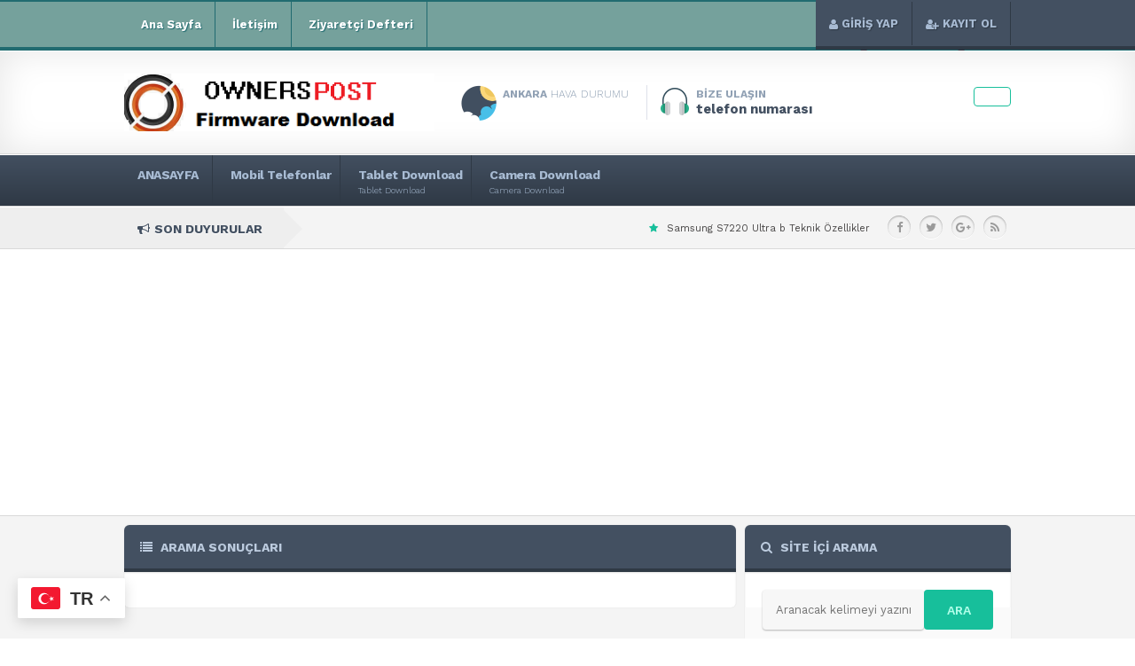

--- FILE ---
content_type: text/html; charset=UTF-8
request_url: https://www.ownerspost.com/bilgi/carba-tarifleri/
body_size: 9153
content:
<!doctype html>
<html xmlns="http://www.w3.org/1999/xhtml" dir="ltr" lang="tr">
<head profile="http://gmpg.org/xfn/11">
<meta http-equiv="Content-Type" content="text/html; charset=utf-8" />
<meta http-equiv="content-language" content="TR" />
<meta name="language" content="TR" />
<meta name="viewport" content="width=device-width, initial-scale=1.0, maximum-scale=1.0, user-scalable=no" >
<title>  çarba tarifleri - Ownerspost.Com Firmware Download, Mobile Software</title>
<link rel="profile" href="http://gmpg.org/xfn/11" />
<link rel="pingback" href="https://www.ownerspost.com/xmlrpc.php" />
<link rel="shortcut icon" href="https://www.ownerspost.com/wp-content/themes/dtema/assets/images/favicon.ico" type="image/x-icon"/>

<link rel="stylesheet" href="https://www.ownerspost.com/wp-content/themes/dtema/assets/styles/main.css"/>
<link rel="stylesheet" href="https://www.ownerspost.com/wp-content/themes/dtema/style.css"/>
<!--[if lt IE 9]>
<script src="https://www.ownerspost.com/wp-content/themes/dtema/assets/scripts/html5shiv.js"></script>
<![endif]-->
    
<meta name='robots' content='max-image-preview:large' />
<link rel="alternate" type="application/rss+xml" title="Ownerspost.Com Firmware Download, Mobile Software &raquo; çarba tarifleri etiket akışı" href="https://www.ownerspost.com/bilgi/carba-tarifleri/feed/" />
<script type="text/javascript">
/* <![CDATA[ */
window._wpemojiSettings = {"baseUrl":"https:\/\/s.w.org\/images\/core\/emoji\/14.0.0\/72x72\/","ext":".png","svgUrl":"https:\/\/s.w.org\/images\/core\/emoji\/14.0.0\/svg\/","svgExt":".svg","source":{"concatemoji":"https:\/\/www.ownerspost.com\/wp-includes\/js\/wp-emoji-release.min.js?ver=6.4.7"}};
/*! This file is auto-generated */
!function(i,n){var o,s,e;function c(e){try{var t={supportTests:e,timestamp:(new Date).valueOf()};sessionStorage.setItem(o,JSON.stringify(t))}catch(e){}}function p(e,t,n){e.clearRect(0,0,e.canvas.width,e.canvas.height),e.fillText(t,0,0);var t=new Uint32Array(e.getImageData(0,0,e.canvas.width,e.canvas.height).data),r=(e.clearRect(0,0,e.canvas.width,e.canvas.height),e.fillText(n,0,0),new Uint32Array(e.getImageData(0,0,e.canvas.width,e.canvas.height).data));return t.every(function(e,t){return e===r[t]})}function u(e,t,n){switch(t){case"flag":return n(e,"\ud83c\udff3\ufe0f\u200d\u26a7\ufe0f","\ud83c\udff3\ufe0f\u200b\u26a7\ufe0f")?!1:!n(e,"\ud83c\uddfa\ud83c\uddf3","\ud83c\uddfa\u200b\ud83c\uddf3")&&!n(e,"\ud83c\udff4\udb40\udc67\udb40\udc62\udb40\udc65\udb40\udc6e\udb40\udc67\udb40\udc7f","\ud83c\udff4\u200b\udb40\udc67\u200b\udb40\udc62\u200b\udb40\udc65\u200b\udb40\udc6e\u200b\udb40\udc67\u200b\udb40\udc7f");case"emoji":return!n(e,"\ud83e\udef1\ud83c\udffb\u200d\ud83e\udef2\ud83c\udfff","\ud83e\udef1\ud83c\udffb\u200b\ud83e\udef2\ud83c\udfff")}return!1}function f(e,t,n){var r="undefined"!=typeof WorkerGlobalScope&&self instanceof WorkerGlobalScope?new OffscreenCanvas(300,150):i.createElement("canvas"),a=r.getContext("2d",{willReadFrequently:!0}),o=(a.textBaseline="top",a.font="600 32px Arial",{});return e.forEach(function(e){o[e]=t(a,e,n)}),o}function t(e){var t=i.createElement("script");t.src=e,t.defer=!0,i.head.appendChild(t)}"undefined"!=typeof Promise&&(o="wpEmojiSettingsSupports",s=["flag","emoji"],n.supports={everything:!0,everythingExceptFlag:!0},e=new Promise(function(e){i.addEventListener("DOMContentLoaded",e,{once:!0})}),new Promise(function(t){var n=function(){try{var e=JSON.parse(sessionStorage.getItem(o));if("object"==typeof e&&"number"==typeof e.timestamp&&(new Date).valueOf()<e.timestamp+604800&&"object"==typeof e.supportTests)return e.supportTests}catch(e){}return null}();if(!n){if("undefined"!=typeof Worker&&"undefined"!=typeof OffscreenCanvas&&"undefined"!=typeof URL&&URL.createObjectURL&&"undefined"!=typeof Blob)try{var e="postMessage("+f.toString()+"("+[JSON.stringify(s),u.toString(),p.toString()].join(",")+"));",r=new Blob([e],{type:"text/javascript"}),a=new Worker(URL.createObjectURL(r),{name:"wpTestEmojiSupports"});return void(a.onmessage=function(e){c(n=e.data),a.terminate(),t(n)})}catch(e){}c(n=f(s,u,p))}t(n)}).then(function(e){for(var t in e)n.supports[t]=e[t],n.supports.everything=n.supports.everything&&n.supports[t],"flag"!==t&&(n.supports.everythingExceptFlag=n.supports.everythingExceptFlag&&n.supports[t]);n.supports.everythingExceptFlag=n.supports.everythingExceptFlag&&!n.supports.flag,n.DOMReady=!1,n.readyCallback=function(){n.DOMReady=!0}}).then(function(){return e}).then(function(){var e;n.supports.everything||(n.readyCallback(),(e=n.source||{}).concatemoji?t(e.concatemoji):e.wpemoji&&e.twemoji&&(t(e.twemoji),t(e.wpemoji)))}))}((window,document),window._wpemojiSettings);
/* ]]> */
</script>
<style id='wp-emoji-styles-inline-css' type='text/css'>

	img.wp-smiley, img.emoji {
		display: inline !important;
		border: none !important;
		box-shadow: none !important;
		height: 1em !important;
		width: 1em !important;
		margin: 0 0.07em !important;
		vertical-align: -0.1em !important;
		background: none !important;
		padding: 0 !important;
	}
</style>
<link rel='stylesheet' id='wp-block-library-css' href='https://www.ownerspost.com/wp-includes/css/dist/block-library/style.min.css?ver=6.4.7' type='text/css' media='all' />
<style id='classic-theme-styles-inline-css' type='text/css'>
/*! This file is auto-generated */
.wp-block-button__link{color:#fff;background-color:#32373c;border-radius:9999px;box-shadow:none;text-decoration:none;padding:calc(.667em + 2px) calc(1.333em + 2px);font-size:1.125em}.wp-block-file__button{background:#32373c;color:#fff;text-decoration:none}
</style>
<style id='global-styles-inline-css' type='text/css'>
body{--wp--preset--color--black: #000000;--wp--preset--color--cyan-bluish-gray: #abb8c3;--wp--preset--color--white: #ffffff;--wp--preset--color--pale-pink: #f78da7;--wp--preset--color--vivid-red: #cf2e2e;--wp--preset--color--luminous-vivid-orange: #ff6900;--wp--preset--color--luminous-vivid-amber: #fcb900;--wp--preset--color--light-green-cyan: #7bdcb5;--wp--preset--color--vivid-green-cyan: #00d084;--wp--preset--color--pale-cyan-blue: #8ed1fc;--wp--preset--color--vivid-cyan-blue: #0693e3;--wp--preset--color--vivid-purple: #9b51e0;--wp--preset--gradient--vivid-cyan-blue-to-vivid-purple: linear-gradient(135deg,rgba(6,147,227,1) 0%,rgb(155,81,224) 100%);--wp--preset--gradient--light-green-cyan-to-vivid-green-cyan: linear-gradient(135deg,rgb(122,220,180) 0%,rgb(0,208,130) 100%);--wp--preset--gradient--luminous-vivid-amber-to-luminous-vivid-orange: linear-gradient(135deg,rgba(252,185,0,1) 0%,rgba(255,105,0,1) 100%);--wp--preset--gradient--luminous-vivid-orange-to-vivid-red: linear-gradient(135deg,rgba(255,105,0,1) 0%,rgb(207,46,46) 100%);--wp--preset--gradient--very-light-gray-to-cyan-bluish-gray: linear-gradient(135deg,rgb(238,238,238) 0%,rgb(169,184,195) 100%);--wp--preset--gradient--cool-to-warm-spectrum: linear-gradient(135deg,rgb(74,234,220) 0%,rgb(151,120,209) 20%,rgb(207,42,186) 40%,rgb(238,44,130) 60%,rgb(251,105,98) 80%,rgb(254,248,76) 100%);--wp--preset--gradient--blush-light-purple: linear-gradient(135deg,rgb(255,206,236) 0%,rgb(152,150,240) 100%);--wp--preset--gradient--blush-bordeaux: linear-gradient(135deg,rgb(254,205,165) 0%,rgb(254,45,45) 50%,rgb(107,0,62) 100%);--wp--preset--gradient--luminous-dusk: linear-gradient(135deg,rgb(255,203,112) 0%,rgb(199,81,192) 50%,rgb(65,88,208) 100%);--wp--preset--gradient--pale-ocean: linear-gradient(135deg,rgb(255,245,203) 0%,rgb(182,227,212) 50%,rgb(51,167,181) 100%);--wp--preset--gradient--electric-grass: linear-gradient(135deg,rgb(202,248,128) 0%,rgb(113,206,126) 100%);--wp--preset--gradient--midnight: linear-gradient(135deg,rgb(2,3,129) 0%,rgb(40,116,252) 100%);--wp--preset--font-size--small: 13px;--wp--preset--font-size--medium: 20px;--wp--preset--font-size--large: 36px;--wp--preset--font-size--x-large: 42px;--wp--preset--spacing--20: 0.44rem;--wp--preset--spacing--30: 0.67rem;--wp--preset--spacing--40: 1rem;--wp--preset--spacing--50: 1.5rem;--wp--preset--spacing--60: 2.25rem;--wp--preset--spacing--70: 3.38rem;--wp--preset--spacing--80: 5.06rem;--wp--preset--shadow--natural: 6px 6px 9px rgba(0, 0, 0, 0.2);--wp--preset--shadow--deep: 12px 12px 50px rgba(0, 0, 0, 0.4);--wp--preset--shadow--sharp: 6px 6px 0px rgba(0, 0, 0, 0.2);--wp--preset--shadow--outlined: 6px 6px 0px -3px rgba(255, 255, 255, 1), 6px 6px rgba(0, 0, 0, 1);--wp--preset--shadow--crisp: 6px 6px 0px rgba(0, 0, 0, 1);}:where(.is-layout-flex){gap: 0.5em;}:where(.is-layout-grid){gap: 0.5em;}body .is-layout-flow > .alignleft{float: left;margin-inline-start: 0;margin-inline-end: 2em;}body .is-layout-flow > .alignright{float: right;margin-inline-start: 2em;margin-inline-end: 0;}body .is-layout-flow > .aligncenter{margin-left: auto !important;margin-right: auto !important;}body .is-layout-constrained > .alignleft{float: left;margin-inline-start: 0;margin-inline-end: 2em;}body .is-layout-constrained > .alignright{float: right;margin-inline-start: 2em;margin-inline-end: 0;}body .is-layout-constrained > .aligncenter{margin-left: auto !important;margin-right: auto !important;}body .is-layout-constrained > :where(:not(.alignleft):not(.alignright):not(.alignfull)){max-width: var(--wp--style--global--content-size);margin-left: auto !important;margin-right: auto !important;}body .is-layout-constrained > .alignwide{max-width: var(--wp--style--global--wide-size);}body .is-layout-flex{display: flex;}body .is-layout-flex{flex-wrap: wrap;align-items: center;}body .is-layout-flex > *{margin: 0;}body .is-layout-grid{display: grid;}body .is-layout-grid > *{margin: 0;}:where(.wp-block-columns.is-layout-flex){gap: 2em;}:where(.wp-block-columns.is-layout-grid){gap: 2em;}:where(.wp-block-post-template.is-layout-flex){gap: 1.25em;}:where(.wp-block-post-template.is-layout-grid){gap: 1.25em;}.has-black-color{color: var(--wp--preset--color--black) !important;}.has-cyan-bluish-gray-color{color: var(--wp--preset--color--cyan-bluish-gray) !important;}.has-white-color{color: var(--wp--preset--color--white) !important;}.has-pale-pink-color{color: var(--wp--preset--color--pale-pink) !important;}.has-vivid-red-color{color: var(--wp--preset--color--vivid-red) !important;}.has-luminous-vivid-orange-color{color: var(--wp--preset--color--luminous-vivid-orange) !important;}.has-luminous-vivid-amber-color{color: var(--wp--preset--color--luminous-vivid-amber) !important;}.has-light-green-cyan-color{color: var(--wp--preset--color--light-green-cyan) !important;}.has-vivid-green-cyan-color{color: var(--wp--preset--color--vivid-green-cyan) !important;}.has-pale-cyan-blue-color{color: var(--wp--preset--color--pale-cyan-blue) !important;}.has-vivid-cyan-blue-color{color: var(--wp--preset--color--vivid-cyan-blue) !important;}.has-vivid-purple-color{color: var(--wp--preset--color--vivid-purple) !important;}.has-black-background-color{background-color: var(--wp--preset--color--black) !important;}.has-cyan-bluish-gray-background-color{background-color: var(--wp--preset--color--cyan-bluish-gray) !important;}.has-white-background-color{background-color: var(--wp--preset--color--white) !important;}.has-pale-pink-background-color{background-color: var(--wp--preset--color--pale-pink) !important;}.has-vivid-red-background-color{background-color: var(--wp--preset--color--vivid-red) !important;}.has-luminous-vivid-orange-background-color{background-color: var(--wp--preset--color--luminous-vivid-orange) !important;}.has-luminous-vivid-amber-background-color{background-color: var(--wp--preset--color--luminous-vivid-amber) !important;}.has-light-green-cyan-background-color{background-color: var(--wp--preset--color--light-green-cyan) !important;}.has-vivid-green-cyan-background-color{background-color: var(--wp--preset--color--vivid-green-cyan) !important;}.has-pale-cyan-blue-background-color{background-color: var(--wp--preset--color--pale-cyan-blue) !important;}.has-vivid-cyan-blue-background-color{background-color: var(--wp--preset--color--vivid-cyan-blue) !important;}.has-vivid-purple-background-color{background-color: var(--wp--preset--color--vivid-purple) !important;}.has-black-border-color{border-color: var(--wp--preset--color--black) !important;}.has-cyan-bluish-gray-border-color{border-color: var(--wp--preset--color--cyan-bluish-gray) !important;}.has-white-border-color{border-color: var(--wp--preset--color--white) !important;}.has-pale-pink-border-color{border-color: var(--wp--preset--color--pale-pink) !important;}.has-vivid-red-border-color{border-color: var(--wp--preset--color--vivid-red) !important;}.has-luminous-vivid-orange-border-color{border-color: var(--wp--preset--color--luminous-vivid-orange) !important;}.has-luminous-vivid-amber-border-color{border-color: var(--wp--preset--color--luminous-vivid-amber) !important;}.has-light-green-cyan-border-color{border-color: var(--wp--preset--color--light-green-cyan) !important;}.has-vivid-green-cyan-border-color{border-color: var(--wp--preset--color--vivid-green-cyan) !important;}.has-pale-cyan-blue-border-color{border-color: var(--wp--preset--color--pale-cyan-blue) !important;}.has-vivid-cyan-blue-border-color{border-color: var(--wp--preset--color--vivid-cyan-blue) !important;}.has-vivid-purple-border-color{border-color: var(--wp--preset--color--vivid-purple) !important;}.has-vivid-cyan-blue-to-vivid-purple-gradient-background{background: var(--wp--preset--gradient--vivid-cyan-blue-to-vivid-purple) !important;}.has-light-green-cyan-to-vivid-green-cyan-gradient-background{background: var(--wp--preset--gradient--light-green-cyan-to-vivid-green-cyan) !important;}.has-luminous-vivid-amber-to-luminous-vivid-orange-gradient-background{background: var(--wp--preset--gradient--luminous-vivid-amber-to-luminous-vivid-orange) !important;}.has-luminous-vivid-orange-to-vivid-red-gradient-background{background: var(--wp--preset--gradient--luminous-vivid-orange-to-vivid-red) !important;}.has-very-light-gray-to-cyan-bluish-gray-gradient-background{background: var(--wp--preset--gradient--very-light-gray-to-cyan-bluish-gray) !important;}.has-cool-to-warm-spectrum-gradient-background{background: var(--wp--preset--gradient--cool-to-warm-spectrum) !important;}.has-blush-light-purple-gradient-background{background: var(--wp--preset--gradient--blush-light-purple) !important;}.has-blush-bordeaux-gradient-background{background: var(--wp--preset--gradient--blush-bordeaux) !important;}.has-luminous-dusk-gradient-background{background: var(--wp--preset--gradient--luminous-dusk) !important;}.has-pale-ocean-gradient-background{background: var(--wp--preset--gradient--pale-ocean) !important;}.has-electric-grass-gradient-background{background: var(--wp--preset--gradient--electric-grass) !important;}.has-midnight-gradient-background{background: var(--wp--preset--gradient--midnight) !important;}.has-small-font-size{font-size: var(--wp--preset--font-size--small) !important;}.has-medium-font-size{font-size: var(--wp--preset--font-size--medium) !important;}.has-large-font-size{font-size: var(--wp--preset--font-size--large) !important;}.has-x-large-font-size{font-size: var(--wp--preset--font-size--x-large) !important;}
.wp-block-navigation a:where(:not(.wp-element-button)){color: inherit;}
:where(.wp-block-post-template.is-layout-flex){gap: 1.25em;}:where(.wp-block-post-template.is-layout-grid){gap: 1.25em;}
:where(.wp-block-columns.is-layout-flex){gap: 2em;}:where(.wp-block-columns.is-layout-grid){gap: 2em;}
.wp-block-pullquote{font-size: 1.5em;line-height: 1.6;}
</style>
<link rel='stylesheet' id='crp-style-rounded-thumbs-css' href='https://www.ownerspost.com/wp-content/plugins/contextual-related-posts/css/default-style.css?ver=6.4.7' type='text/css' media='all' />
<style id='crp-style-rounded-thumbs-inline-css' type='text/css'>

.crp_related a {
  width: 150px;
  height: 150px;
  text-decoration: none;
}
.crp_related img {
  max-width: 150px;
  margin: auto;
}
.crp_related .crp_title {
  width: 144px;
}
                
</style>
<script type="text/javascript" src="https://www.ownerspost.com/wp-content/themes/dtema/admin/js/javas.js?ver=1.0" id="javas-js"></script>
<link rel="https://api.w.org/" href="https://www.ownerspost.com/wp-json/" /><link rel="alternate" type="application/json" href="https://www.ownerspost.com/wp-json/wp/v2/tags/178" /><link rel="EditURI" type="application/rsd+xml" title="RSD" href="https://www.ownerspost.com/xmlrpc.php?rsd" />
<link rel="icon" href="https://www.ownerspost.com/wp-content/uploads/2025/08/cropped-ustlogo-32x32.jpg" sizes="32x32" />
<link rel="icon" href="https://www.ownerspost.com/wp-content/uploads/2025/08/cropped-ustlogo-192x192.jpg" sizes="192x192" />
<link rel="apple-touch-icon" href="https://www.ownerspost.com/wp-content/uploads/2025/08/cropped-ustlogo-180x180.jpg" />
<meta name="msapplication-TileImage" content="https://www.ownerspost.com/wp-content/uploads/2025/08/cropped-ustlogo-270x270.jpg" />

</head>

<body>

<nav>
<div class="container">

<div class="left-side">
<ul id="menu-ust-menu" class="navbar"><li id="menu-item-716"><a href="https://www.ownerspost.com/" class="we"><i class=""></i>Ana Sayfa</a></li>
<li id="menu-item-1215"><a href="https://www.ownerspost.com/iletisim/" class="we"><i class=""></i>İletişim</a></li>
<li id="menu-item-1216"><a href="https://www.ownerspost.com/ziyaretci-defteri/" class="we"><i class=""></i>Ziyaretçi Defteri</a></li>
</ul></div>

<div class="right-side">
<ul class="user-panel">
<li><a href="#popup-login" class="we open-popup-link"><i class="fa fa-user"></i>GİRİŞ YAP</a></li>
<li><a href="#popup-register" class="we open-popup-link"><i class="fa fa-user-plus"></i>KAYIT OL</a></li>
</ul>
</div>

</div>
</nav>

<div class="nav-dropdown"><ul id="menu-hizli-menu" class=""><li id="menu-item-2351" class="menu-item menu-item-type-custom menu-item-object-custom menu-item-home menu-item-2351"><a href="https://www.ownerspost.com/">Ana Sayfa</a></li>
<li id="menu-item-2354" class="menu-item menu-item-type-taxonomy menu-item-object-category menu-item-2354"><a href="https://www.ownerspost.com/kategori/blog/">Blog</a></li>
<li id="menu-item-2353" class="menu-item menu-item-type-taxonomy menu-item-object-category menu-item-2353"><a href="https://www.ownerspost.com/kategori/cep-tamir/">Cep Tamir</a></li>
<li id="menu-item-2352" class="menu-item menu-item-type-post_type menu-item-object-page menu-item-2352"><a href="https://www.ownerspost.com/samsung/">Samsung</a></li>
</ul></div>

<header>
<div class="top">
<div class="container">


<div class="logo">
<a href="https://www.ownerspost.com" title="Ownerspost.Com Firmware Download, Mobile Software">
<img src="https://www.ownerspost.com/wp-content/uploads/2025/08/logo-1.png" alt="Ownerspost.Com Firmware Download, Mobile Software">
</a>
</div>


<div class="weather">

<div class="image"><img src="https://www.ownerspost.com/wp-content/themes/dtema/assets/images/weather.png" alt=""><span></span></div>
<div class="text"><span><strong>ANKARA</strong> HAVA DURUMU</span><span> </span></div>

</div>

<div class="call-center">
<div class="image"><img src="https://www.ownerspost.com/wp-content/themes/dtema/assets/images/headphones.png" alt=""></div>
<div class="text">
<span><strong>BİZE ULAŞIN</strong></span>
<span>telefon numarası</span>
</div>
</div>

<div class="donation"><a href="Sayfa seçiniz:"></a></div>

</div>
</div>

<div class="middle">
<div class="container">
<div class="nav-toggle"><i class="fa fa-bars"></i> MENÜ</div>
<ul id="menu-ana-menu" class=""><li id="menu-item-7"><a href="https://ownerspost.com"><span class="name">ANASAYFA</span><span class="info"></span></a></li>
<li id="menu-item-2047"><a href="https://www.ownerspost.com/mobil-telefonlar/"><span class="name">Mobil Telefonlar</span><span class="info"></span></a></li>
<li id="menu-item-3580"><a href="https://www.ownerspost.com/kategori/tablet-download/"><span class="name">Tablet Download</span><span class="info">Tablet Download</span></a></li>
<li id="menu-item-3581"><a href="https://www.ownerspost.com/kategori/camera-download/"><span class="name">Camera Download</span><span class="info">Camera Download</span></a></li>
</ul></div>
</div>

<div class="clr"></div>

<div class="bottom">
<div class="container">

<div class="announcement"><div class="title"><i class="fa fa-bullhorn"></i><strong>SON DUYURULAR</strong></div></div>
<div class="marquee">
<a href="https://www.ownerspost.com/samsung-s7220-ultra-b-teknik-ozellikler/" title="Samsung S7220 Ultra b Teknik Özellikler"><i class="fa fa-star"></i>Samsung S7220 Ultra b Teknik Özellikler</a>
<a href="https://www.ownerspost.com/samsung-b5702-teknik-ozellikler/" title="Samsung B5702 Teknik Özellikler"><i class="fa fa-star"></i>Samsung B5702 Teknik Özellikler</a>
<a href="https://www.ownerspost.com/samsung-m7600-beat-dj-teknik-ozellikler/" title="Samsung M7600 Beat DJ Teknik Özellikler"><i class="fa fa-star"></i>Samsung M7600 Beat DJ Teknik Özellikler</a>
<a href="https://www.ownerspost.com/samsung-s5050-teknik-ozellikler/" title="Samsung S5050 Teknik Özellikler"><i class="fa fa-star"></i>Samsung S5050 Teknik Özellikler</a>
<a href="https://www.ownerspost.com/samsung-f480i-teknik-ozellikler/" title="Samsung F480i Teknik Özellikler"><i class="fa fa-star"></i>Samsung F480i Teknik Özellikler</a>
   
</div>

<div class="social">
<ul>
<li><a target="_blank" href="#" class="fa fa-facebook-f we-circle"></a></li><li><a target="_blank" href="#" class="fa fa-twitter we-circle"></a></li><li><a target="_blank" href="#" class="fa fa-google-plus we-circle"></a></li><li><a target="_blank" href="https://www.ownerspost.com/feed/" class="fa fa-rss we-circle"></a></li></ul>
</div>

</div>
</div>
</header>
<main role="main">

<div class="container">

<section class="main-content">

<article class="main-tab">
<div class="panel">
<div class="panel-head"><div class="title"><i class="fa fa-list"></i> ARAMA SONUÇLARI</div></div>
<div class="panel-content">


</div>
</div>
</article>

<div class="tmz"></div>  
</section>

<aside class="sidebar">

<div class="widget">
<div class="panel">
<div class="panel-head"><div class="title"><i class="fa fa-search"></i> SİTE İÇİ ARAMA</div></div>
<div class="panel-content" >
<form id="searchform" method="get" action="/index.php">
<input class="arainput" type="text" name="s" placeholder="Aranacak kelimeyi yazınız">
<button class="arasubmit" type="submit" id="searchbutton">ARA</button>
</form>
</div>
</div>
</div>
<div class="widget rklm"><div class="panel"><div class="panel-content" ><center>Cep Fabrika</center>
<a href="https://www.cepfabrika.com/" target="_blank" rel="noopener"><img class="alignnone size-medium wp-image-177" src="https://www.ownerspost.com/wp-content/uploads/download/cepfabrika.jpg" alt="" width="300" height="250" /></a>




<script async src="//pagead2.googlesyndication.com/pagead/js/adsbygoogle.js"></script>
<!-- 260x300 -->
<ins class="adsbygoogle"
     style="display:inline-block;width:260px;height:300px"
     data-ad-client="ca-pub-6686468693865152"
     data-ad-slot="1062505350"></ins>
<script>
(adsbygoogle = window.adsbygoogle || []).push({});
</script>



<center>Yemek Tarifleri</center>
<a href="https://www.yemekpost.com/" target="_blank" rel="noopener"><img class="alignnone size-medium wp-image-177" src="https://www.ownerspost.com/wp-content/uploads/download/yemek.jpg" alt="" width="300" height="250" /></a>


<center>Reklam Alanı</center>
<a href="https://www.ownerspost.com/" target="_blank" rel="noopener"><img class="alignnone size-medium wp-image-177" src="https://www.ownerspost.com/wp-content/uploads/download/reklamalani300x250.gif" alt="" width="300" height="250" /></a></div></div></div>

<div class="widget">
<div class="panel">
<div class="panel-head"><div class="title"><i class="fa fa-bar-chart"></i> ÖNE ÇIKANLAR</div></div>
<ul class="list">
<li><a href="https://www.ownerspost.com/samsung-s7220-ultra-b-teknik-ozellikler/" title="Samsung S7220 Ultra b Teknik Özellikler"><span>1</span><span>Samsung S7220 Ultra b Teknik Özellikler</span></a></li>                     
<li><a href="https://www.ownerspost.com/samsung-f480i-teknik-ozellikler/" title="Samsung F480i Teknik Özellikler"><span>2</span><span>Samsung F480i Teknik Özellikler</span></a></li>                     
<li><a href="https://www.ownerspost.com/samsung-w259-duos-teknik-ozellikler/" title="Samsung W259 Duos Teknik Özellikler"><span>3</span><span>Samsung W259 Duos Teknik Özellikler</span></a></li>                     
<li><a href="https://www.ownerspost.com/samsung-e2100b-teknik-ozellikler/" title="Samsung E2100B Teknik Özellikler"><span>4</span><span>Samsung E2100B Teknik Özellikler</span></a></li>                     
<li><a href="https://www.ownerspost.com/samsung-c3110-teknik-ozellikler/" title="Samsung C3110 Teknik Özellikler"><span>5</span><span>Samsung C3110 Teknik Özellikler</span></a></li>                     
</ul>
</div>
</div>
</aside>  
</div>

</main>

<div style="clear: both;"></div>

<footer>

<div class="top">
<div class="container" id="footerm">
<div class="contact clear">

<div class="email">
<span class="icon fa fa-envelope-o"></span>
<h3>
<span class="name">
<strong>E-POSTA</strong>
</span><a href="#footerm">ownerspost@gmail.com</a></h3>
</div>

<div class="email">
<span class="icon fa fa-phone"></span>
<h3>
<span class="name"><strong>TELEFON</strong></span>
<a href="#footerm">123456789</a>
</h3>
</div>

<div class="emailx">
<span class="icon fa fa-phone"></span>
<h3>
<span class="name"><strong>ADRES</strong></span>
<a href="#footerm">Avusturya/Viyana jedleseer Str. 1210 Wien. Avusturya</a>
</h3>
</div>
            
</div>
<div class="rocket"></div>
</div>
</div>


<div class="haritam">
<img src="https://www.ownerspost.com/wp-content/themes/dtema/assets/images/footer-arkaplan.jpg" alt="footer" />
</div>

<div class="map-bg">

<div class="middle">
<div class="container">
<ul id="menu-footer-menu-1" class=""><li id="menu-item-2350" class="menu-item menu-item-type-taxonomy menu-item-object-category menu-item-2350"><a href="https://www.ownerspost.com/kategori/blog/">Blog</a></li>
<li id="menu-item-1221" class="menu-item menu-item-type-taxonomy menu-item-object-category menu-item-1221"><a href="https://www.ownerspost.com/kategori/samsung/">Samsung</a></li>
<li id="menu-item-1219" class="menu-item menu-item-type-taxonomy menu-item-object-category menu-item-1219"><a href="https://www.ownerspost.com/kategori/cep-tamir/">Cep Tamir</a></li>
<li id="menu-item-2725" class="menu-item menu-item-type-taxonomy menu-item-object-category menu-item-2725"><a href="https://www.ownerspost.com/kategori/device-manager/">Device Manager</a></li>
<li id="menu-item-1220" class="menu-item menu-item-type-taxonomy menu-item-object-category menu-item-1220"><a href="https://www.ownerspost.com/kategori/saat-gallery-play/">Saat Gallery Play</a></li>
<li id="menu-item-4958" class="menu-item menu-item-type-taxonomy menu-item-object-category menu-item-4958"><a href="https://www.ownerspost.com/kategori/samsung-detayli-bilgi/">Samsung Detaylı Bilgi</a></li>
</ul><ul id="menu-footer-menu-2" class=""><li id="menu-item-1225" class="menu-item menu-item-type-post_type menu-item-object-page current_page_parent menu-item-1225"><a href="https://www.ownerspost.com/iletisim/">İletişim</a></li>
<li id="menu-item-1230" class="menu-item menu-item-type-post_type menu-item-object-page menu-item-1230"><a href="https://www.ownerspost.com/uye-paneli/">Üye Paneli</a></li>
<li id="menu-item-1226" class="menu-item menu-item-type-post_type menu-item-object-page menu-item-1226"><a href="https://www.ownerspost.com/soru-cevap/">Soru Cevap</a></li>
<li id="menu-item-1228" class="menu-item menu-item-type-post_type menu-item-object-page menu-item-1228"><a href="https://www.ownerspost.com/haber-gonder/">Haber Gönder</a></li>
<li id="menu-item-1229" class="menu-item menu-item-type-post_type menu-item-object-page menu-item-1229"><a href="https://www.ownerspost.com/sifre-hatirlatma/">Şifre Hatırlatma</a></li>
<li id="menu-item-1227" class="menu-item menu-item-type-post_type menu-item-object-page menu-item-home menu-item-1227"><a href="https://www.ownerspost.com/ziyaretci-defteri/">Ziyaretçi Defteri</a></li>
</ul></div>
</div>

<div class="bottom">
<div class="container">

<div class="copyright">
<span>Ownerspost.Com Firmware Download, Mobile Software</span> Tüm Hakları Saklıdır</div>

<ul class="social">
<li class="we-circle"><a target="_blank" href="#" class="fa fa-facebook-f"></a></li> 
<li class="we-circle"><a target="_blank" href="#" class="fa fa-twitter"></a></li> 
<li class="we-circle"><a target="_blank" href="#" class="fa fa-google-plus"></a></li> 
<li class="we-circle"><a target="_blank" href="https://www.ownerspost.com/feed/" class="fa fa-rss"></a></li></ul>

</div>
</div>

</div>
</footer>


<div id="popup-register" class="m-popup mfp-hide">
<div class="popup-head"><span class="icon"><i class="fa fa-user-plus"></i></span><span class="title"><strong>ÜYE KAYIT</strong> FORMU</span></div>
<div class="popup-content">
<form action="https://www.ownerspost.com/uye-paneli" name="formUyeKayit" id="formUyeKayit" method="post" enctype="multipart/form-data">
<ul class="form">
<li><input name="textboxKullaniciAdi" type="text" placeholder="Kullanıcı Adı ( Türkçe karakter ve boşluk kullanmayın )"></li>
<li><input name="textboxAdi" type="text" placeholder="Adınız"></li>
<li><input name="textboxSoyAdi" type="text" placeholder="Soyadınız"></li>
<li><input name="textboxSifre" type="password" placeholder="Şifreniz"></li>
<li><input name="textboxEPosta" type="email" placeholder="E-posta adresinizi giriniz"></li>
<li><input name="uyelik" type="hidden" readonly value="evet"></li>
<li><button type="submit" class="we"><strong>HESABIMI</strong> OLUŞTUR</button></li>
<li class="text">zaten kayıtlı mısın? hemen <a href="#popup-login" class="open-popup-link"><strong>giriş yap.</strong></a></li>
</ul>
</form>
</div>
</div>

<div id="popup-login" class="m-popup mfp-hide">
<div class="popup-head"><span class="icon"><i class="fa fa-user"></i></span><span class="title"><strong>ÜYE GİRİŞ</strong> FORMU</span></div>
<div class="popup-content">
<form name="loginform" id="loginform" action="https://www.ownerspost.com/wp-login.php" method="post">
<ul class="form">
<li><span class="title"><i class="fa fa-user"></i> Kullanıcı adınız</span><input name="log" type="text" placeholder="Kullanıcı Adınız"></li>
<li><span class="title"><i class="fa fa-lock"></i> Şifreniz</span><input name="pwd" type="password" placeholder="Şifreniz"></li>
<li><input type="hidden" name="redirect_to" value="https://www.ownerspost.com/uye-paneli"/></li>
<li><button type="submit" class="we"><strong>HESABA</strong> GİRİŞ YAP</button></li>
<li class="black">
<div class="clear">
<div class="half m-left"><a href="https://www.ownerspost.com/sifre-hatirlatma"><i class="fa fa-unlock"></i><strong>şifremi</strong> unuttum</a></div>
<div class="half m-right" style="text-align: right"><a href="#popup-register" class="open-popup-link">Hemen <strong>kayıt ol</strong></a></div>
</div>
</li>
</ul>
</form>
</div>
</div>



<style type="text/css">

main article.post-page .cover-image { background: url("https://www.ownerspost.com/wp-content/themes/dtema/assets/images/cover-image.png") no-repeat top center; }

main article.post-page .cover-imagex { background: url("https://www.ownerspost.com/wp-content/themes/dtema/assets/images/golge.png") no-repeat top center; }

section.banner .user-profile .cover-image { background: url("https://www.ownerspost.com/wp-content/uploads/download/baskanarka.jpg") no-repeat center; background-size: cover; }

nav { background-color: #75a19c; }
nav:before { background-color: #75a19c; }
nav:after, nav:before { background-color: #216b70; }
nav ul.navbar li.active { -webkit-box-shadow: inset 2px 2px 15px #216b70; -moz-box-shadow: inset 2px 2px 15px #216b70; box-shadow: inset 2px 2px 15px #216b70; }
nav ul.navbar li:hover { -webkit-box-shadow: inset 2px 2px 15px #216b70; -moz-box-shadow: inset 2px 2px 15px #216b70; box-shadow: inset 2px 2px 15px #216b70; }
nav ul.navbar li a { color: #ffffff; font-weight: 700; text-shadow: 1px 1px 1px #216b70; }
.nav-dropdown { background-color: #75a19c; border: 4px solid #216b70; }
.nav-dropdown ul li { border-bottom: 1px solid #216b70; }
.nav-dropdown ul li:hover { background-color: #216b70; }
.nav-dropdown ul li a { color: #ffffff; }

nav .right-side { background-color: #435061; border-bottom: 4px solid #2f3945; border-top: 2px solid #435061; }
nav .right-side:before { background-color: #435061; border-bottom: 4px solid #2f3945; border-top: 2px solid #435061; }
nav ul.user-panel li.active { -webkit-box-shadow: inset 2px 2px 15px #2f3945; -moz-box-shadow: inset 2px 2px 15px #2f3945; box-shadow: inset 2px 2px 15px #2f3945; }
nav ul.user-panel li:hover { -webkit-box-shadow: inset 2px 2px 15px #2f3945; -moz-box-shadow: inset 2px 2px 15px #2f3945; box-shadow: inset 2px 2px 15px #2f3945; }

nav ul.user-panel li:after { border-bottom-color: #2f3945; }
nav ul li:after { border-bottom: 5px solid #216b70; }
nav ul.user-panel li a { color:#a8bbd3;text-shadow: 1px 1px 1px #2f3945; }

nav ul.user-panel li:hover a { color: #ffffff; }
nav ul.user-panel li.active a { color: #ffffff; }
nav ul.navbar li:hover a { color: #ffffff; }
nav ul.navbar li.active a { color: #ffffff; }

nav ul.navbar li { border-right:1px solid #216b70; }
nav ul.user-panel li { border-right:1px solid #2f3945; }

header .middle { border-top: 1px solid #d9d9d9; border-bottom: 1px solid #d9d9d9; background-image: linear-gradient(#435061, #2f3945); }
header .middle:before { background-color: #fff; }
header .middle:after { background-color: #fff; }
header .middle .nav-toggle { color: #FFF;	}
header .middle .container > ul > li { border-right: 1px solid #2f3945; }
header .middle .container > ul > li:hover {-webkit-box-shadow: inset 0 0 15px #2f3945;-moz-box-shadow: inset 0 0 15px #2f3945;box-shadow: inset 0 0 15px #2f3945; }
header .middle .container > ul > li.active { -webkit-box-shadow: inset 0 0 15px #2f3945; -moz-box-shadow: inset 0 0 15px #2f3945;box-shadow: inset 0 0 15px #2f3945; }
header .middle .container > ul > li > a {color: #a8bbd3;}


header .middle .container > ul > li ul { background-color: #f2f2f2; border: 1px solid #d9d9d9; }
header .middle .container > ul > li ul li { border-bottom: 1px solid #d9d9d9; }
header .middle .container > ul > li ul li:hover {background-color: #f9f9f9; }
header .middle .container > ul > li ul li:hover {background-color: #f9f9f9; }
header .middle .container > ul > li ul li a {color: #435061;}
header .middle .container > ul > li > a { color: #a8bbd3; }


main .panel .panel-head { background-color: #435061; border-bottom:4px solid #2f3945; }
header .bottom { background-color: #f4f4f4; border-bottom: 1px solid #d9d9d9; }
header .bottom:before { background-color: #eee; }
header .bottom .announcement:after { border-left: 25px solid #eeeeee; }
header .bottom .announcement .title { color: #435061; text-shadow: 0 1px 0 #fff; }
header .bottom .marquee a { color: #454343; }
header .bottom .marquee a span.tag { background-color: #17bf9b; color: #b1ffe9; }
header .bottom .marquee a i { color: #17bf9b; }

header .bottom .social ul li { background-color: #f2f2f2; border-bottom: 1px solid #fff; -webkit-box-shadow: inset 0 1px 2px #a4a4a4; -moz-box-shadow: inset 0 1px 2px #a4a4a4; box-shadow: inset 0 1px 2px #a4a4a4; }
header .bottom .social ul li:hover { -webkit-box-shadow: inset 0 1px 5px #969696; -moz-box-shadow: inset 0 1px 5px #969696; box-shadow: inset 0 1px 5px #969696; }
header .bottom .social ul li:hover a { color: #17bf9b; }
header .bottom .social ul li a { color: #9a9a9a; }
main .panel .panel-head .nav a { color: #bccbde; }
main .panel .panel-head .nav a:hover { color: #FFF; }			
       
main .panel .panel-head a { color: #bccbde; }
main .panel .panel-head .title { color: #bccbde; }
main .panel .panel-head ul.tab-list li:hover a i { color: #bccbde; }
.cizgi {border-bottom:1px solid #d9d9d9;}

header .top .weather .text span:last-child, header .top .call-center .text span:last-child { color: #435061; }

section.banner .user-profile .text h2 {color: #435061; }
section.banner .user-profile .text span {color: #8f9cac; }

main .panel .panel-content h3:hover { color: #435061; }
main .panel .panel-content ul.grid-2 li:hover span { color: #435061; text-decoration:underline; }
main .panel .panel-content ul.grid-2 li figure figcaption span {color: #435061; }
			  
footer .top .contact h3 a {color: #2f3945;text-shadow: 0 1px 0 #c3d2e1; }  
main .panel .panel-content h3 a{color: #435061;}	  
.boyutla4 h3 a{color: #2f3945 !important;}
.tam-satir:hover {background-color: #2f3945;color: #fff;  }
main .panel .panel-content h3 {color: #2f3945;}
	 
header .top .donation a {border: 1px solid #17bf9b;color: #17bf9b; }
header .top .donation a:hover {color: #fff; }
header .top .donation a:after {background-color: #17bf9b; }

section.banner .thumb-gallery .swiper-slide:hover {border-color: #17bf9b; }
section.banner .big-image .buttons a:hover {color: #17bf9b; }
section.banner .user-profile .user-detail ul li:hover a {color: #435061; }
section.banner .user-profile .user-detail ul li:hover a i {color: #17bf9b; }
section.banner .user-profile .cover-image .image a:hover {border-color: #17bf9b; }
section.bar .search a {background-color: #17bf9b;color: #fff; }
section.bar .search a:hover {background-color: #238c6d; }
section.bar .search input {background-color: #f1f1f1;color: #9e9e9e;-webkit-box-shadow: inset 0 0 2px #9d9d9d;-moz-box-shadow: inset 0 0 2px #9d9d9d;box-shadow: inset 0 0 2px #9d9d9d;}

main section.slider-navigation .swiper-slide figure:hover h3 {color: #17bf9b; }
main article.post-page .post-share .post-nav a:hover {color: #17bf9b; }
main article.post-comments .panel .comment-box .user-image .date {background-color: #17bf9b;}
main article.comment-respond .form ul li button {background-color: #17bf9b;color: #17bf9b; }
main article.comment-respond .form ul li button:hover {background-color: #2ec39a;color: #fff; }
main article.post-page .post-meta .post-rate span.stars span.active {color: #17bf9b; }
main aside.sidebar .widget.rklm .panel-content a.button {background-color: #17bf9b;color: #b1ffe9; }
main aside.sidebar .widget.rklm .panel-content a.button:hover {color: #b1ffe9;background-color: #17bf9b; }
main aside.sidebar ul.list li {background-color: #f2f2f2;position: relative; }
main aside.sidebar ul.list li:hover span:first-child {color: #17bf9b; }
main aside.sidebar ul.quick-menu li:hover a {color: #17bf9b; }
main .pagination a.active {background-color: #17bf9b;color: #a5ffe9; }
.m-popup .popup-content ul.form li.text a:hover {color: #17bf9b; }
.m-popup .popup-content ul.form li input:focus {border-color: #17bf9b; }
.m-popup .popup-content ul.form li button {background-color: #17bf9b;color: #b1ffe9; }
.m-popup .popup-content ul.form li button:hover {border-color: #17bf9b;color: #fff; }
 
.m-popup .popup-head span.icon {background-color: #f6f6f6;-webkit-box-shadow: inset 0 2px 2px #b8b8b8;-moz-box-shadow: inset 0 2px 2px #b8b8b8;box-shadow: inset 0 2px 2px #b8b8b8;color: #17bf9b; }
.kan-submit {background-color: #17bf9b;color: #b1ffe9;}
.arasubmit { background-color: #17bf9b; color: #b1ffe9; }


</style>

<script src="https://www.ownerspost.com/wp-content/themes/dtema/assets/scripts/jquery.js"></script>
<script src="https://www.ownerspost.com/wp-content/themes/dtema/assets/scripts/main.js"></script>
<script src="https://www.ownerspost.com/wp-content/themes/dtema/assets/scripts/plugins/swiper.min.js"></script>
<script src="https://www.ownerspost.com/wp-content/themes/dtema/assets/scripts/plugins/waves.min.js"></script>
<script src="https://www.ownerspost.com/wp-content/themes/dtema/assets/scripts/plugins/jquery.marquee.min.js"></script>
<script src="https://www.ownerspost.com/wp-content/themes/dtema/assets/scripts/plugins/magnific.min.js"></script>
<script src="https://www.ownerspost.com/wp-content/themes/dtema/assets/scripts/plugins/select/selectordie.min.js"></script>
<script type="text/javascript" src="https://www.ownerspost.com/wp-content/themes/dtema/assets/scripts/source/jquery.fancybox.js?v=2.1.5"></script>
<link rel="stylesheet" type="text/css" href="https://www.ownerspost.com/wp-content/themes/dtema/assets/scripts/source/jquery.fancybox.css?v=2.1.5" media="screen" />
<script type="text/javascript">$(document).ready(function() {$('.fancybox').fancybox();});</script>

<div class="gtranslate_wrapper" id="gt-wrapper-60609321"></div><link rel='stylesheet' id='remove-style-meta-css' href='https://www.ownerspost.com/wp-content/plugins/wp-author-date-and-meta-remover/css/entrymetastyle.css?ver=1.0' type='text/css' media='all' />
<script type="text/javascript" id="gt_widget_script_60609321-js-before">
/* <![CDATA[ */
window.gtranslateSettings = /* document.write */ window.gtranslateSettings || {};window.gtranslateSettings['60609321'] = {"default_language":"de","languages":["af","sq","am","ar","hy","az","eu","be","bn","bs","bg","ca","ceb","ny","zh-CN","zh-TW","co","hr","cs","da","nl","en","eo","et","tl","fi","fr","fy","gl","ka","de","el","gu","ht","ha","haw","iw","hi","hmn","hu","is","ig","id","ga","it","ja","jw","kn","kk","km","ko","ku","ky","lo","la","lv","lt","lb","mk","mg","ms","ml","mt","mi","mr","mn","my","ne","no","ps","fa","pl","pt","pa","ro","ru","sm","gd","sr","st","sn","sd","si","sk","sl","so","es","su","sw","sv","tg","ta","te","th","tr","uk","ur","uz","vi","cy","xh","yi","yo","zu"],"url_structure":"none","native_language_names":1,"detect_browser_language":1,"flag_style":"2d","wrapper_selector":"#gt-wrapper-60609321","alt_flags":[],"float_switcher_open_direction":"top","switcher_horizontal_position":"left","switcher_vertical_position":"bottom"};
/* ]]> */
</script><script src="https://cdn.gtranslate.net/widgets/latest/float.js?ver=6.4.7" data-no-optimize="1" data-no-minify="1" data-gt-orig-url="/bilgi/carba-tarifleri/" data-gt-orig-domain="www.ownerspost.com" data-gt-widget-id="60609321" defer></script>		<script>
		if ( window.console && window.console.log && window.jQuery ) {
			window.jQuery( function( $ ) {
				var jquery = $.fn.jquery || 'unknown';
				var migrate = $.migrateVersion || 'not available';
				var ui = ( $.ui && $.ui.version ) || 'not available';

				window.console.log(
					'WordPress jQuery:', jquery + ',',
					'Migrate:', migrate + ',',
					'UI:', ui
				);
			} );
		}
		</script>
		
</body>
</html>

--- FILE ---
content_type: text/html; charset=utf-8
request_url: https://www.google.com/recaptcha/api2/aframe
body_size: 249
content:
<!DOCTYPE HTML><html><head><meta http-equiv="content-type" content="text/html; charset=UTF-8"></head><body><script nonce="Ml_uFpch0BmA7MlQCR76Zg">/** Anti-fraud and anti-abuse applications only. See google.com/recaptcha */ try{var clients={'sodar':'https://pagead2.googlesyndication.com/pagead/sodar?'};window.addEventListener("message",function(a){try{if(a.source===window.parent){var b=JSON.parse(a.data);var c=clients[b['id']];if(c){var d=document.createElement('img');d.src=c+b['params']+'&rc='+(localStorage.getItem("rc::a")?sessionStorage.getItem("rc::b"):"");window.document.body.appendChild(d);sessionStorage.setItem("rc::e",parseInt(sessionStorage.getItem("rc::e")||0)+1);localStorage.setItem("rc::h",'1768818338145');}}}catch(b){}});window.parent.postMessage("_grecaptcha_ready", "*");}catch(b){}</script></body></html>

--- FILE ---
content_type: text/css
request_url: https://www.ownerspost.com/wp-content/themes/dtema/assets/styles/main.css
body_size: 22240
content:
@import url(https://fonts.googleapis.com/css?family=Roboto:400,500,700&subset=latin,latin-ext);
@import url(https://fonts.googleapis.com/css?family=Work+Sans:400,100,300,700,500,600&subset=latin,latin-ext);
html, body, div, span, applet, object, iframe,
h1, h2, h3, h4, h5, h6, p, blockquote, pre,
a, abbr, acronym, address, big, cite, code,
del, dfn, img, ins, kbd, q, s, samp,
small, strike, sub, sup, tt, var,
dl, dt, dd, ol, ul, li,
fieldset, form, label, legend, input, select, textarea, button,
table, caption, tbody, tfoot, thead, tr, th, td,
article, aside, canvas, details, embed,
figure, figcaption, footer, header, hgroup,
menu, nav, output, ruby, section, summary,
time, mark, audio, video {
  margin: 0;
  padding: 0;
  border: 0;
  font-size: 100%;
  font: inherit;
  vertical-align: baseline; }

article, aside, details, figcaption, figure,
footer, header, hgroup, menu, nav, section {
  display: block; }

body {
  line-height: 1;
   }

ol, ul {
  list-style: none; }

blockquote, q {
  quotes: none; }

blockquote:before, blockquote:after,
q:before, q:after {
  content: '';
  content: none; }

input {
  line-height: normal; }

a {
  background: transparent;
  text-decoration: none; }

figure {
  -webkit-backface-visibility: hidden;
  backface-visibility: hidden; }

table {
  border-collapse: collapse;
  border-spacing: 0; }

input, select {
  vertical-align: middle; }

img {
  border: 0; }

:focus {
  outline: 0; }

.clear:before, .clear:after {
  content: '';
  display: table; }
.clear:after {
  clear: both; }

.m-half {
  width: 50%; }

.m-left {
  float: left; }

.m-right {
  float: right; }

.pull-right {
  float: right !important; }

.m-align-center {
  text-align: center; }

.m-table {
  display: table;
  width: 100%; }
  .m-table .m-tr {
    display: table-row; }
  .m-table .m-td {
    display: table-cell; }

header:before, header:after, main:before, main:after, section:before, section:after, .widget:before, .widget:after {
  content: '';
  display: table; }
header:after, main:after, section:after, .widget:after {
  clear: both; }

body {
  font-family: "Work Sans", sans-serif; }

.container {
  width: 1000px;
  margin: 0 auto;
  position: relative; }


nav {
  min-height: 50px;
  padding-bottom: 4px;
  padding-top: 2px;
  overflow: hidden;
  position: relative;
  z-index: 2; }
  nav:after, nav:before {
    content: '';
    position: absolute;
    width: 100%;
    height: 4px;
    left: 0;
    bottom: 0;
    z-index: -1; }
  nav:before {
    height: 2px;
    top: 0;
    bottom: auto; }
  nav .left-side {
    float: left; }
    nav .left-side .nav-toggle {
      color: #fff;
      padding: 20px; }
  nav .right-side {
    float: right;
    margin-top: -2px;
    margin-bottom: -4px;
    min-height: 50px;
	}
    nav .right-side:before {
      content: '';
      position: absolute;
      width: 100%;
      left: 100%;
      top: -2px;
      min-height: 50px;
	}
  nav ul.navbar li {
    position: relative; }
    nav ul.navbar li:last-child {
      background: transparent; }
    nav ul.navbar li a {
      font-weight: 700;
	  }
  nav ul.user-panel {
    float: right; }
      nav ul.user-panel li:last-child {
        background: none; }
  nav ul li {
    float: left;
    position: relative;
    transition: 0.3s all;
    -webkit-transition: 0.3s all;
    -moz-transition: 0.3s all; }
    nav ul li.active:after {
      bottom: -1px; }
    nav ul li:hover:after {
      bottom: -1px; }
    nav ul li:after {
      transition: 0.3s all;
      -webkit-transition: 0.3s all;
      -moz-transition: 0.3s all;
      content: '';
      position: absolute;
      bottom: -7px;
      left: 50%;
      margin-left: -5px;
      border-left: 5px solid transparent;
      border-right: 5px solid transparent;
	  }
    nav ul li a {
      transition: 0.3s all;
      -webkit-transition: 0.3s all;
      -moz-transition: 0.3s all;
      display: block !important;
      font-weight: 700;
      padding: 18px 15px;
      font-size: 13px; }
      nav ul li a i {
        font-size: 15px;
        position: relative;
        top: 1px;
        padding-right: 4px; }

.nav-dropdown {
  display: none;
  transition: 0.2s all;
  -webkit-transition: 0.2s all;
  -moz-transition: 0.2s all;
  position: absolute;
  top: 56px;
  left: 50%;
  margin-left: -500px;
  width: 250px;
  z-index: 55;
  font-family: "Roboto", sans-serif;
  border-top: transparent;
  -webkit-box-sizing: border-box;
  -moz-box-sizing: border-box;
  -ms-box-sizing: border-box;
  box-sizing: border-box; }
  .nav-dropdown.active {
    display: block; }
  .nav-dropdown ul li {
    transition: 0.3s all;
    -webkit-transition: 0.3s all;
    -moz-transition: 0.3s all; }
    .nav-dropdown ul li:last-child {
      border-bottom: transparent; }
    .nav-dropdown ul li a {
      padding: 14px;
      display: block;
      font-size: 13px; }

header .top {
  padding: 25px 0;
  min-height: 65px;
  border-top: 1px solid #fff;
  -webkit-box-shadow: inset 0 0 40px rgba(0, 0, 0, 0.1);
  -moz-box-shadow: inset 0 0 40px rgba(0, 0, 0, 0.1);
  box-shadow: inset 0 0 40px rgba(0, 0, 0, 0.1); }

  header .top .logo {
    float: left;
	width:350px;
	height:65px;
	overflow:hidden;
	margin:0px 30px 0px 0px;
	padding:0px;
	border:0px;
	}
    header .top .logo img {
    float: left;
	width:100%;
	height: auto;
	overflow:hidden;
	margin:0px 0px 0px 0px;
	padding:0px;
	border:0px;
	}
  
		  
		  
  header .top .weather, header .top .call-center {
    float: left;
    margin-top: 13px;
    position: relative; }
    header .top .weather .image, header .top .call-center .image {
      position: absolute;
      top: 0;
      left: 0; }
      header .top .weather .image span, header .top .call-center .image span {
        position: absolute;
        top: 10px;
        left: 6px;
        font-size: 10px;
        color: #fff; }
    header .top .weather .text, header .top .call-center .text {
      padding-left: 47px;
      padding-top: 4px; }
      header .top .weather .text span, header .top .call-center .text span {
        display: block;
        color: #91a1b4;
        font-size: 12px;
        font-weight: 300;
        margin-bottom: 4px; }
        header .top .weather .text span:last-child, header .top .call-center .text span:last-child {
          font-weight: 700;
          font-size: 15px; }
  header .top .call-center {
    border-left: 1px solid #dee0e9;
    margin-left: 20px; }
    header .top .call-center .image {
      top: 3px;
      left: 15px; }
    header .top .call-center .text {
      padding-left: 55px; }
  header .top .donation {
    float: right;
    padding-top: 15px; }
    header .top .donation a {
      display: inline-block;
      padding: 10px 20px;
      font-size: 14px;
      font-weight: 700;
      border-radius: 4px;
      overflow: hidden;
      position: relative;
      z-index: 1;
      transition: 0.3s all;
      -webkit-transition: 0.3s all;
      -moz-transition: 0.3s all; }
      header .top .donation a:hover {
        color: #fff; }
      header .top .donation a:hover:after {
        width: 100%; }
      header .top .donation a:after {
        content: '';
        position: absolute;
        top: 0;
        left: 0;
        z-index: -1;
        width: 0%;
        height: 100%;
        transition: 0.3s all;
        -webkit-transition: 0.3s all;
        -moz-transition: 0.3s all;
         }



header .middle {
	float:left;
	width:100%;
	height:auto;
  position: relative; }
  header .middle:before {
    content: '';
    position: absolute;
    top: 0;
    left: 0;
    width: 100%;
    height: 1px;
	}
  header .middle:after {
    content: '';
    position: absolute;
    bottom: -2px;
    left: 0;
    z-index: 3;
    width: 100%;
    height: 1px;
	 }
  header .middle .nav-toggle {
    text-align: center;
    font-size: 16px;
    font-weight: 700;
    padding: 15px 0;
    cursor: pointer;
    display: none; }
  header .middle .container > ul {
	 float:left;
    width: 100%;
	height:auto;
	margin:1px 0px 0px 0px;
	}
    header .middle .container > ul > li {
		height:57px;
  	  float:left;
      position: relative;
      transition: 0.3s all;
      -webkit-transition: 0.3s all;
      -moz-transition: 0.3s all; }
      header .middle .container > ul > li:last-child {
        border-right: transparent; }
      header .middle .container > ul > li:first-child {
        text-align: center; }
        header .middle .container > ul > li:first-child a {
          padding: 15px; }
      header .middle .container > ul > li:hover ul {
        visibility: visible;
        opacity: 1;
        top: 100%; }
      header .middle .container > ul > li ul {
        transition: 0.2s all;
        -webkit-transition: 0.2s all;
        -moz-transition: 0.2s all;
        visibility: hidden;
        opacity: 0;
        position: absolute;
        top: 95%;
        left: -2px;
        width: 250px;
        z-index: 9999;
        padding: 5px 10px;
        border-top: none;
        -webkit-box-sizing: border-box;
        -moz-box-sizing: border-box;
        -ms-box-sizing: border-box;
        box-sizing: border-box; }
        header .middle .container > ul > li ul li {
          transition: 0.3s all;
          -webkit-transition: 0.3s all;
          -moz-transition: 0.3s all; }
          header .middle .container > ul > li ul li:last-child {
            border-bottom: transparent; }
          header .middle .container > ul > li ul li a {
            padding: 10px;
            letter-spacing: -1px;
            display: block;
            font-size: 14px;
            font-weight: 500; }
      header .middle .container > ul > li > a {
        display: block;
        padding: 15px 10px 10px 20px; }
        header .middle .container > ul > li > a > span {
          display: block; }
          header .middle .container > ul > li > a > span.name {
            letter-spacing: -0.4px;
            font-size: 14px;
            margin-bottom: 6px;
            font-weight: 700; }
          header .middle .container > ul > li > a > span.info {
            font-size: 10px;
            font-weight: 300; }



header .bottom {
  overflow: hidden;
  padding: 10px 0;
  position: relative; }
  header .bottom:before {
    content: '';
    position: absolute;
    top: 0;
    margin-right: 320px;
    right: 50%;
    width: 50%;
    height: 100%;
     }
  header .bottom .announcement {
    float: left;
    margin-top: 8px;
    position: relative; }
    header .bottom .announcement:after {
      content: '';
      position: absolute;
      width: 0;
      height: 0;
      top: -18px;
      right: -45px;
      border-top: 25px solid transparent;
      border-bottom: 25px solid transparent; }
    header .bottom .announcement .title {
      font-size: 14px; }
      header .bottom .announcement .title i {
        padding-left: 15px;
        padding-right: 5px; }
  header .bottom .marquee {
    float: left;
    margin-left: 40px;
    width: 65%;
    overflow: hidden;
    margin-top: 5px; }
    header .bottom .marquee a {
      font-size: 11px;
    }
      header .bottom .marquee a span.tag {
        padding: 3px 7px;
        display: inline-block;
        margin-right: 10px; }
      header .bottom .marquee a i {
        margin: 0 10px; }
  header .bottom .social {
    float: right; }
    header .bottom .social ul li {
      float: left;
      border-radius: 100%;
      -webkit-border-radius: 100%;
      -moz-border-radius: 100%;
      margin: 0 5px;
      transition: 0.3s all;
      -webkit-transition: 0.3s all;
      -moz-transition: 0.3s all; }

      header .bottom .social ul li a {
        transition: 0.3s all;
        -webkit-transition: 0.3s all;
        -moz-transition: 0.3s all;
        display: block;
        width: 26px;
        height: 26px;
        line-height: 28px;
        text-align: center;
        font-size: 13px; }







section.banner {
  padding: 20px 0; }
  section.banner .thumb-gallery {
    float: left;
    width: 19%;
    margin-right: 0.5%; }
    section.banner .thumb-gallery .swiper-container {
      height: 351px; }
    section.banner .thumb-gallery .swiper-scrollbar {
      width: 2px !important;
      opacity: 1 !important; }
    section.banner .thumb-gallery .swiper-slide {
      padding: 1px;
      width: 92%;
      -webkit-box-sizing: border-box;
      -moz-box-sizing: border-box;
      -ms-box-sizing: border-box;
      box-sizing: border-box;
      margin-bottom: 5px;
      font-size: 0;
      line-height: 0;
      border: 1px solid #d7d7d7;
      transition: 0.3s border;
      -webkit-transition: 0.3s border;
      -moz-transition: 0.3s border; }

      section.banner .thumb-gallery .swiper-slide figure {
        height: 100%; }
      section.banner .thumb-gallery .swiper-slide a {
        display: block;
        font-size: 0;
        line-height: 0;
        height: 100%;
        position: relative; }
      section.banner .thumb-gallery .swiper-slide img {
        width: 100%;
        height: 100%;
        font-size: 0;
        line-height: 0; }
  section.banner .right-side {
    border: 1px solid #d6d6d6;
    overflow: hidden; }
  section.banner .big-image {
    float: left;
    overflow: hidden;
    width: 69%;
    padding: 3px;
    -webkit-box-sizing: border-box;
    -moz-box-sizing: border-box;
    -ms-box-sizing: border-box;
    box-sizing: border-box;
    font-size: 0;
    position: relative; }
    section.banner .big-image .buttons a {
      font-size: 50px;
      color: #fff;
      position: absolute;
      top: 50%;
      margin-top: -25px;
      z-index: 5;
      text-shadow: 0 1px 0 #000; }
      section.banner .big-image .buttons a.prev {
        left: 10px; }
      section.banner .big-image .buttons a.next {
        right: 10px; }
    section.banner .big-image figure {
      width: 100%;
      height: 100%;
      position: relative; }
      section.banner .big-image figure figcaption {
        position: absolute;
        bottom: 0px;
        left: 0;
        width: 100%;
        z-index: 3;
        text-shadow: 0 1px 1px #000; }
        section.banner .big-image figure figcaption h3 {
          padding: 15px;
          margin-bottom: 0px;
          background-color: rgba(0, 0, 0, 0.65);
          font-size: 23px;
          line-height: 29px;
          color: #fff; }
       
        section.banner .big-image figure figcaption .info {
                background-color: rgba(0, 0, 0, 0.40);
	    font-size: 11px;
          padding: 15px 15px 15px 15px;
              margin-bottom: 0px;
      color: #fff; }
          section.banner .big-image figure figcaption .info span.s2 {
            padding-left: 20px; }
            section.banner .big-image figure figcaption .info span.s2 span {
              padding-right: 10px; }
          section.banner .big-image figure figcaption .info i {
            padding-right: 2px; }
    section.banner .big-image img {
      width: 100%; }
  section.banner .user-profile {
    float: left;
    width: 30.7%;
    border-left: 1px solid #d6d6d6;
    min-height: 351px;
    position: relative; }
    section.banner .user-profile .user-detail {
      position: absolute;
      bottom: 0;
      left: 0;
      width: 100%; }
      section.banner .user-profile .user-detail ul {
        display: table;
        width: 100%;
        border-top: 1px solid #d6d6d6; }
        section.banner .user-profile .user-detail ul li {
          border-right: 1px solid #d6d6d6;
          display: table-cell;
          text-align: center;
          transition: 0.2s all;
          -webkit-transition: 0.2s all;
          -moz-transition: 0.2s all; }
          section.banner .user-profile .user-detail ul li:hover {
            -webkit-box-shadow: inset 0 0 4px #dddddd;
            -moz-box-shadow: inset 0 0 4px #dddddd;
            box-shadow: inset 0 0 4px #dddddd; }
          section.banner .user-profile .user-detail ul li:last-child {
            border-right: transparent; }
          section.banner .user-profile .user-detail ul li a {
            display: block;
            padding: 8px 3px;
            font-size: 11px;
            color: #cdcdcd;
            font-weight: 700;
            transition: 0.2s all;
            -webkit-transition: 0.2s all;
            -moz-transition: 0.2s all; }
          section.banner .user-profile .user-detail ul li i {
            display: block;
            font-size: 15px;
            transition: 0.2s all;
            -webkit-transition: 0.2s all;
            -moz-transition: 0.2s all;
            color: #afafaf;
            margin-bottom: 8px; }
    section.banner .user-profile .cover-image {
      height: 148px;
      margin: 3px;
      text-align: center; }
      section.banner .user-profile .cover-image .image {
        padding-top: 70px; }
        section.banner .user-profile .cover-image .image a {
          border-radius: 100%;
          width: 129px;
          height: 130px;
          border: 5px solid #fff;
          transition: 0.2s all;
          -webkit-transition: 0.2s all;
          -moz-transition: 0.2s all; }
          section.banner .user-profile .cover-image .image a img {
            border-radius: 100%; }
    section.banner .user-profile .text {
      margin-top: 80px;
      text-align: center; }
      section.banner .user-profile .text h2 {
        font-size: 24px;
        font-weight: 700;
        margin-bottom: 3px; }
      section.banner .user-profile .text span {
        font-size: 12px;
       }
section.bar {
  background-color: #f4f4f4;
  overflow: hidden;
  border-bottom: 1px solid #d9d9d9;
  padding: 10px 0;
  position: relative; }
  section.bar:before {
    content: '';
    position: absolute;
    top: 0;
    margin-right: 320px;
    right: 50%;
    width: 50%;
    height: 100%;
    background-color: #eee; }
  section.bar .breadcrumb {
    float: left;
    margin-left: 20px;
    margin-top: 10px; }
    section.bar .breadcrumb a, section.bar .breadcrumb span {
      font-size: 12px;
      color: #2f3b4c; }
    section.bar .breadcrumb span {
      font-weight: 700; }
    section.bar .breadcrumb a:after {
      content: '\f054';
      display: inline-block;
      font-family: FontAwesome;
      padding: 0 10px;
      font-size: inherit;
      text-rendering: auto;
      -webkit-font-smoothing: antialiased;
      -moz-osx-font-smoothing: grayscale; }
  section.bar .search {
    float: right;
    position: relative;
    margin-right: 10px; }
    section.bar .search a {
      width: 35px;
      height: 35px;
      line-height: 35px;
      text-align: center;
      border-radius: 100%;
      font-size: 14px;
      position: absolute;
      top: 0;
      right: -10px;
      transition: 0.3s all;
      -webkit-transition: 0.3s all;
      -moz-transition: 0.3s all; }
    section.bar .search input {
      font-size: 12px;
      -webkit-box-sizing: border-box;
      -moz-box-sizing: border-box;
      -ms-box-sizing: border-box;
      box-sizing: border-box;
      padding: 0 10px;
      height: 35px;
      width: 240px;
      border-radius: 4px; }

main {
  padding-top: 10px;
  background-color: #f4f4f4;
  border-top: 1px solid #d9d9d9;
  padding-bottom: 100px; }
  main section.slider-navigation {
    padding: 10px 0; }
    main section.slider-navigation .container {
      width: 1100px; }
    main section.slider-navigation .swiper-container {
      height: 210px;
      width: 1000px;
      margin: 0 auto; }
    main section.slider-navigation .fa {
      font-size: 35px;
      color: #dddddd;
      transition: 0.3s all;
      -webkit-transition: 0.3s all;
      -moz-transition: 0.3s all;
      cursor: pointer; }
      main section.slider-navigation .fa:hover {
        color: #999999; }
    main section.slider-navigation .prev {
      position: absolute;
      top: 50%;
      margin-top: -25px;
      left: 0; }
    main section.slider-navigation .next {
      position: absolute;
      top: 50%;
      margin-top: -25px;
      right: 0; }
    main section.slider-navigation .swiper-scrollbar {
      opacity: 1 !important; }
      main section.slider-navigation .swiper-scrollbar .swiper-scrollbar-drag {
        background: rgba(0, 0, 0, 0.3) !important; }
    main section.slider-navigation .swiper-slide figure {
      text-align: center;
      margin-top: 20px; }
      main section.slider-navigation .swiper-slide figure:hover img {
        transform: scale(1.1);
        -webkit-transform: scale(1.1);
        -moz-transform: scale(1.1);
        -ms-transform: scale(1.1);
        -o-transform: scale(1.1); }
      main section.slider-navigation .swiper-slide figure img {
      		max-height:100px !important;
  transition: 0.3s all;
        -webkit-transition: 0.3s all;
        -moz-transition: 0.3s all; }
      main section.slider-navigation .swiper-slide figure figcaption {
        margin-top: 20px; }
        main section.slider-navigation .swiper-slide figure figcaption h3 {
          transition: 0.2s all;
          -webkit-transition: 0.2s all;
          -moz-transition: 0.2s all;
	     font-size: 14px;
          color: #566871;
          font-weight: 700;
		        margin-bottom: 10px; 
				}
			
        main section.slider-navigation .swiper-slide figure figcaption span {
		font-size: 12px !important;
		}
			
			
			
		  
        main section.slider-navigation .swiper-slide figure figcaption span {
          font-size: 8px;
          color: #566871;
          font-weight: 300; }
		  
		  
	.swiper-slide figure figcaption span {
       		margin-bottom:6px !important;
      }


  main section.main-content {
    float: left;
    width: 69%;
    margin-right: 1%; }
  main article {
    margin-bottom: 15px; }
	
	 main article.post-page .cover-imagex {
	 float:left;
	 width:100%;
	 height:90px;
	 overflow:hidden;
	 margin:0px;
      padding: 20px; 
	 border:0px;
	      -webkit-box-sizing: border-box;
      -moz-box-sizing: border-box;
      -ms-box-sizing: border-box;
      box-sizing: border-box;
 }

    main article.post-page .cover-image {
      height: 90px;
      background-size: 110%;
      -webkit-box-sizing: border-box;
      -moz-box-sizing: border-box;
      -ms-box-sizing: border-box;
      box-sizing: border-box;
      padding: 0px; 
	  }
	  
      main article.post-page .cover-image h2 {
        font-size: 30px;
        color: #ffffff;
        font-weight: 700; }
      main article.post-page .cover-image h3 {
        margin-top: 6px;
        font-size: 13px;
        font-weight: 300;
        color: #fff; }
        main article.post-page .cover-image h3 span {
          font-weight: 500;
          color: #fff; }
        main article.post-page .cover-image h3 i {
          color: #fff; }
    main article.post-page .post-title {
      font-size: 26px;
	font-weight: 700;
	  color: #52575b;
      text-indent: -1px;
	  line-height:1.1;
	   }
      main article.post-page .post-title strong {
        color: #52575b; }
    main article.post-page .post-meta {
      margin: 10px 0;
      border-bottom: 1px solid #fff;
      position: relative;
      min-height: 30px; }
      main article.post-page .post-meta:after {
        content: '';
        position: absolute;
        bottom: 0;
        height: 1px;
        left: 0;
        width: 100%;
        background-color: #e2e2e2; }
      main article.post-page .post-meta .post-rate {
        color: #505355;
      font-weight: 300;  font-size: 14px; }
        main article.post-page .post-meta .post-rate span.s1 {
          font-size: 13px;
          letter-spacing: -1px; }
        main article.post-page .post-meta .post-rate span.stars {
          padding-left: 10px;
          float: right; }
          main article.post-page .post-meta .post-rate span.stars span {
            float: left;
            cursor: pointer; }
        
      main article.post-page .post-meta ul {
        float: left; }
        main article.post-page .post-meta ul li {
          display: inline-block;
          padding-right: 10px;
          border-right: 1px solid #e7e7e7; }
          main article.post-page .post-meta ul li:last-child {
            border-right: transparent; }
          main article.post-page .post-meta ul li *, main article.post-page .post-meta ul li a {
            font-size: 12px;
            color: #505355;
	      font-weight: 300;
	   }
            main article.post-page .post-meta ul li * i, main article.post-page .post-meta ul li a i {
              padding-right: 5px; }
          main article.post-page .post-meta ul li span.post-author {
            font-weight: 700;
            color: #2b3646; }
          main article.post-page .post-meta ul li:last-child span {
            padding: 0 2px; }
    main article.post-page .post-share {
      margin: 10px 0;
      border-bottom: 1px solid #fff;
      position: relative;
      min-height: 50px;
      width: 100%; }
      main article.post-page .post-share:after {
        content: '';
        position: absolute;
        bottom: 0;
        height: 1px;
        left: 0;
        width: 100%;
        background-color: #e2e2e2; }
      main article.post-page .post-share ul.share {
        float: left; }
        main article.post-page .post-share ul.share li {
          float: left;
          border-radius: 4px;
          margin-right: 10px;
          height: 35px;
          transition: 0.3s all;
          -webkit-transition: 0.3s all;
          -moz-transition: 0.3s all; }
          main article.post-page .post-share ul.share li:hover a {
            color: #fff !important; }
			
			
main article.post-page .post-share ul.share li.fb {
            background-color: #3c5a9a;
            border-bottom: 2px solid #344e86; }
main article.post-page .post-share ul.share li.fb:hover {
              background-color: #4365ac; }
main article.post-page .post-share ul.share li.fb a {
              color: #c9d7f7; }
			  
			  
main article.post-page .post-share ul.share li.gp {
            background-color: #d64028;
            border-bottom: 2px solid #ae3420; }
main article.post-page .post-share ul.share li.gp:hover {
              background-color: #ea462c; }
main article.post-page .post-share ul.share li.gp a {
              color: #ff9d90; }
     
main article.post-page .post-share ul.share li.tw {
            background-color: #49d7df;
            border-bottom: 2px solid #40bcc3;
            }
main article.post-page .post-share ul.share li.tw:hover {
              background-color: #4de4ec; }
main article.post-page .post-share ul.share li.tw a {
              color: #a9faff;
               }
			  
			  
			  
			  
			  
			    main article.post-page .post-share ul.share li.linkedin {
            background-color: #4f80bb;
            border-bottom: 2px solid #446ea0; }
            main article.post-page .post-share ul.share li.linkedin:hover {
              background-color: #578dce; }
            main article.post-page .post-share ul.share li.linkedin a {
              color: #b2d2ff; }
              main article.post-page .post-share ul.share li.linkedin a i {
                font-size: 16px; }
				
				
          main article.post-page .post-share ul.share li a {
            transition: 0.3s all;
            -webkit-transition: 0.3s all;
            -moz-transition: 0.3s all;
            line-height: 37px;
            display: block;
            padding: 0 12px;
            color: #fff;
            font-size: 12px;
            font-weight: 500; }
            main article.post-page .post-share ul.share li a i {
              padding-right: 5px; }
      main article.post-page .post-share .post-nav {
        float: right;
        margin-top: 12px; }
        main article.post-page .post-share .post-nav a {
          color: #52575b;
          position: relative;
          font-size: 17px;
          margin-left: 10px; }
          main article.post-page .post-share .post-nav a sup {
            position: absolute;
            top: -5px;
            right: 0; }
          main article.post-page .post-share .post-nav a.s2 sup {
            font-size: 14px; }
          main article.post-page .post-share .post-nav a.s1 {
            font-size: 12px; }
    main article.post-page .post-content p {
      margin: 15px 0;
      font-size: 13px;
      color: #505355;
      line-height: 1.4;
      font-weight: 300; }
	  
	  .video-alani {
	float:left;
	width: 100%;
	height: auto;
	overflow:hidden;
	margin: 0px 0px 20px 0px;
	padding: 0px;
	border: 0px;
	}

    main article.post-page .post-tags {
      background-color: #f7f7f7;
	   display: table;
      width: 100%; }
      main article.post-page .post-tags .title {
        padding: 15px;
        display: table-cell;
        width: 30%;
        font-weight: 300;
        color: #52575b;
        vertical-align: middle;
        margin-right: 10px;
        border-right: 1px solid #e7e7e7; }
      main article.post-page .post-tags .tags {
        display: table-cell;
        width: 70%;
        padding: 10px 15px;
        vertical-align: middle; }
        main article.post-page .post-tags .tags li {
          float: left;
          border-right: 1px solid #e7e7e7;
          border-radius: 6px;
          overflow: hidden;
          margin: 5px; }
          main article.post-page .post-tags .tags li a {
            font-size: 12px;
            color: #52575b;
            display: block;
            padding: 10px;
            background-color: #fff; }
    main article.post-page .post-rate {
      float: right; }
    main article.services {
      float: left;
      width: 100%; }
      main article.services .panel-content {
       padding: 10px; }
      .panel-content {
        background: #fff; }
        main article.services .panel-content ul {
          margin-left: 20px; }
    main article.webtv {
      float: left;
      width: 100%;
      margin: 0%; }
    main article.post-comments .panel {
      min-height: 130px;
      overflow: inherit;
      position: relative; }
      main article.post-comments .panel .comment-box .user-image {
        position: absolute;
        top: 50%;
        left: -50px;
        margin-top: -55px; }
      main article.post-comments .panel .comment-box .user-image img{
		width:92px;
		height:93px;
		}
        main article.post-comments .panel .comment-box .user-image .date {
          width: 55px;
          height: 55px;
          border-radius: 100%;
          text-align: center;
          position: absolute;
          bottom: -15px;
          right: -15px; }
          main article.post-comments .panel .comment-box .user-image .date span {
            color: #65dbbd;
            display: block;
            font-size: 14px;
            font-weight: 600; }
            main article.post-comments .panel .comment-box .user-image .date span:first-child {
              font-size: 13px;
              margin-bottom: 1px;
              padding-top: 10px; }
      main article.post-comments .panel .comment-box .comments-content {
        padding-left: 90px;
        padding-top: 30px;
        padding-bottom: 25px; }
        main article.post-comments .panel .comment-box .comments-content .post-meta ul {
          margin-bottom: 10px; }
          main article.post-comments .panel .comment-box .comments-content .post-meta ul li {
            display: inline-block;
            margin-right: 10px; }
            main article.post-comments .panel .comment-box .comments-content .post-meta ul li:first-child {
              margin-right: 20px; }
            main article.post-comments .panel .comment-box .comments-content .post-meta ul li .author-name {
              color: #52575b;
              font-size: 24px;
              font-weight: 700;
              position: relative;
              top: 2px;
              margin-bottom: 5px;
              display: inline-block; }
            main article.post-comments .panel .comment-box .comments-content .post-meta ul li a {
              font-size: 12px;
              color: #c0c0c0; }
              main article.post-comments .panel .comment-box .comments-content .post-meta ul li a:hover {
                color: #444444; }
            main article.post-comments .panel .comment-box .comments-content .post-meta ul li.close i {
              color: #cf3a24; }
            main article.post-comments .panel .comment-box .comments-content .post-meta ul li.reply i {
              color: #6688bd; }
        main article.post-comments .panel .comment-box .comments-content .post-meta p {
          color: #52575b;
          font-size: 12px;
          line-height: 18px; }
    main article.comment-respond .title {
      margin-bottom: 25px;
      position: relative; }
      main article.comment-respond .title i {
        position: absolute;
        top: 0;
        left: 0;
        color: #52575b;
        font-size: 60px; }
      main article.comment-respond .title h3 {
        padding-left: 70px;
        padding-top: 12px; }
        main article.comment-respond .title h3 span {
          display: block; }
          main article.comment-respond .title h3 span:first-child {
            color: #52575b;
            font-size: 30px; }
          main article.comment-respond .title h3 span:last-child {
            color: #52575b;
            font-size: 14px; }
    main article.comment-respond .form ul li {
      margin-bottom: 15px; }
      main article.comment-respond .form ul li .quarter {
        float: left;
        width: 32%;
        margin-right: 2%; }
        main article.comment-respond .form ul li .quarter:last-child {
          margin-right: 0; }

      main article.comment-respond .form ul li .quarterx {
        float: left;
        width: 47%;
        margin-right: 2%; }
        main article.comment-respond .form ul li .quarterx:last-child {
          margin-right: 0; }

      main article.comment-respond .form ul li textarea {
        width: 100%;
        transition: 0.3s all;
        -webkit-transition: 0.3s all;
        -moz-transition: 0.3s all;
        background-color: #f7f7f7;
        border-radius: 4px;
        height: 45px;
        -webkit-box-sizing: border-box;
        -moz-box-sizing: border-box;
        -ms-box-sizing: border-box;
        box-sizing: border-box;
        padding: 15px;
        min-height: 150px;
        -webkit-box-shadow: 0 1px 2px #b5b5b5;
        -moz-box-shadow: 0 1px 2px #b5b5b5;
        box-shadow: 0 1px 2px #b5b5b5;
        resize: none;
        font-size: 13px;
        line-height: 18px; }
		
		
		
		
		
		
        main article.comment-respond .form ul li textarea::-webkit-input-placeholder {
          color: #757575; }
        main article.comment-respond .form ul li textarea:-moz-placeholder {
          color: #757575;
          opacity: 1; }
        main article.comment-respond .form ul li textarea::-moz-placeholder {
          color: #757575;
          opacity: 1; }
        main article.comment-respond .form ul li textarea:-ms-input-placeholder {
          color: #757575; }
        main article.comment-respond .form ul li textarea:focus {
          background-color: #fff; }
      main article.comment-respond .form ul li input {
        width: 100%;
        transition: 0.3s all;
        -webkit-transition: 0.3s all;
        -moz-transition: 0.3s all;
        background-color: #f7f7f7;
        border-radius: 4px;
        height: 45px;
        font-size: 13px;
        -webkit-box-sizing: border-box;
        -moz-box-sizing: border-box;
        -ms-box-sizing: border-box;
        box-sizing: border-box;
        padding: 0 15px;
        -webkit-box-shadow: 0 1px 2px #b5b5b5;
        -moz-box-shadow: 0 1px 2px #b5b5b5;
        box-shadow: 0 1px 2px #b5b5b5; }
        main article.comment-respond .form ul li input::-webkit-input-placeholder {
          color: #757575; }
        main article.comment-respond .form ul li input:-moz-placeholder {
          color: #757575;
          opacity: 1; }
        main article.comment-respond .form ul li input::-moz-placeholder {
          color: #757575;
          opacity: 1; }
        main article.comment-respond .form ul li input:-ms-input-placeholder {
          color: #757575; }
        main article.comment-respond .form ul li input:focus {
          background-color: #fff; }
      main article.comment-respond .form ul li button {
        display: inline-block;
        padding: 15px 35px;
        cursor: pointer;
        font-size: 14px;
        border-radius: 4px;
        font-weight: 600;
        transition: 0.3s all;
        -webkit-transition: 0.3s all;
        -moz-transition: 0.3s all; }
		  
		  
.tam-satir {
		background-color: #d0d0d0;
        color: #878787;
	width:100%;
	display: inline-block;
	padding: 15px 0px 15px 15px;;
	margin:0px 0px 20px 0px;
	cursor: pointer;
	font-size: 14px;
        border-radius: 4px;
		text-align:left;
        font-weight: 600;
        transition: 0.3s all;
        -webkit-transition: 0.3s all;
        -moz-transition: 0.3s all;
		-webkit-box-sizing: border-box;
        -moz-box-sizing: border-box;
        -ms-box-sizing: border-box;
        box-sizing: border-box;
	}


  main .panel {
    background-color: #fafafa;
    border-radius: 6px;
    overflow: hidden;
    -webkit-box-shadow: 0 0 1px #bebebe;
    -moz-box-shadow: 0 0 1px #bebebe;
    box-shadow: 0 0 1px #bebebe; }
    main .panel.red .panel-content {
      min-height: 185px;
      background-color: #e2574c;
      -webkit-box-shadow: inset 0 2px 4px #cf5147;
      -moz-box-shadow: inset 0 2px 4px #cf5147;
      box-shadow: inset 0 2px 4px #cf5147;
      text-align: center; }
      main .panel.red .panel-content a {
        display: inline-block;
        margin-top: 20px; }
 
 
    main .panel.red .panel-head {
      background-color: #ea5b50;
	  	  border-bottom:0px;
 }
      main .panel.red .panel-head * {
        color: #fff; }
		
	main .panel.red .panel-head .title {
        color: #fff; }


      main .panel.red .panel-head .nav a {
        color: #fff !important;
        font-size: 11px;
		}
        main .panel.red .panel-head .nav a:hover {
          text-decoration: underline; }
    main .panel .panel-head {
    height: 53px;
      overflow: hidden;
      -webkit-box-sizing: border-box;
      -moz-box-sizing: border-box;
      -ms-box-sizing: border-box;
      box-sizing: border-box;
      padding: 18px; }
      main .panel .panel-head .nav {
        float: right; }
        main .panel .panel-head .nav a {
          transition: 0.3s all;
          -webkit-transition: 0.3s all;
          -moz-transition: 0.3s all; }
			
         .widget .nav a {
			 line-height:20px;
		  }
	
			
			
			          		

        main .panel .panel-head .nav .fullsize {
          font-size: 14px; }
      main .panel .panel-head a {
        font-size: 14px; }
      main .panel .panel-head .title {
        float: left;
        font-weight: 700;
        font-size: 14px;
		 }
        main .panel .panel-head .title i {
          padding-right: 3px;
		  margin-right:2px; }
      main .panel .panel-head ul.tab-list li {
        margin-right: 25px;
        position: relative; }
        main .panel .panel-head ul.tab-list li:hover:after {
          bottom: -16px; }
        main .panel .panel-head ul.tab-list li:hover a {
          color: #bccbde; }
          main .panel .panel-head ul.tab-list li:hover a i {
			margin-right:2px; }
        main .panel .panel-head ul.tab-list li:after {
          content: '';
          position: absolute;
          transition: 0.3s all;
          -webkit-transition: 0.3s all;
          -moz-transition: 0.3s all;
          bottom: -20px;
          left: 50%;
          margin-left: -5px;
          width: 0;
          height: 0;
          border-left: 5px solid transparent;
          border-right: 5px solid transparent;
          border-bottom: 5px solid #e6e6e6; }
        main .panel .panel-head ul.tab-list li.active:after {
          bottom: -16px; }
        main .panel .panel-head ul.tab-list li.active a {
          color: #fff; }
          main .panel .panel-head ul.tab-list li.active a i {
            color: #fff;
			margin-right:2px; }
        main .panel .panel-head ul.tab-list li a {
          font-weight: 700;
          transition: 0.3s all;
          -webkit-transition: 0.3s all;
          -moz-transition: 0.3s all;
          font-size: 13px; }
          main .panel .panel-head ul.tab-list li a i {
            transition: 0.3s all;
            -webkit-transition: 0.3s all;
            -moz-transition: 0.3s all;
            padding-right: 4px;
			margin-right:2px; }
      main .panel .panel-head ul li {
        display: inline-block; }
    main .panel .panel-content {
      padding: 20px;
      -webkit-box-shadow: inset 0 1px 2px #e3e3e3;
      -moz-box-shadow: inset 0 1px 2px #e3e3e3;
      box-shadow: inset 0 1px 2px #e3e3e3;
      background-color: #FFFFFF; }
      main .panel .panel-content figure {
        position: relative;
        overflow: hidden;
        border-radius: 6px;
		margin-bottom:10px;
		}
        main .panel .panel-content figure a {
          border-radius: 6px;
          display: block;
          overflow: hidden; }
        main .panel .panel-content figure img {
          position: relative;
          display: block;
          min-height: 100%;
          width: 100%;
          transform: scale(1);
          -webkit-transform: scale(1);
          -moz-transform: scale(1);
          -ms-transform: scale(1);
          -o-transform: scale(1);
          transition: 0.4s all;
          -webkit-transition: 0.4s all;
          -moz-transition: 0.4s all; }
        main .panel .panel-content figure:hover img {
          transform: scale(1.1);
          -webkit-transform: scale(1.1);
          -moz-transform: scale(1.1);
          -ms-transform: scale(1.1);
          -o-transform: scale(1.1); }
      main .panel .panel-content img {
        border-radius: 6px;
        max-width: 100%; }
		
		
		
a.yarima {
	float:left;
	margin-right:15px;
	width:30% !important;
}
a.yarima2 {
	float:left;
	margin-right:15px;
	width:20% !important;
	height:125px;
}

.cizgi {
	float:left;
	width:100%;
	height:1px;
	overflow:hidden;
	margin:16px 0px 5px 0px;
	padding:0px 0px 0px 0px;
	clear:both;
}


		
      main .panel .panel-content h3 {
        font-size: 17px;
        font-weight: 700;
        margin: 10px 0px 5px 0px;
        transition: 0.2s all;
        -webkit-transition: 0.2s all;
        -moz-transition: 0.2s all;
			border-radius:0px;
	 }
      main .panel .panel-content h3 a{
		  padding:0px 0px 0px 0px;
        font-size: 17px;
        font-weight: 700;
		  line-height:1.3;
		  margin:0px;
		  border-radius:0px;
		 }
      main .panel .panel-content h3 a:hover{
		text-decoration:underline;
		 }
        main .panel .panel-content h3 span {
          font-weight: 700;
          display: block;
          color: #656565; }
        
      main .panel .panel-content ul.grid-2 li {
        float: left;
        width: 49.5%;}
        main .panel .panel-content ul.grid-2 li:nth-child(n) {
          margin-bottom: 1px;
          margin-right: 1%; }
        main .panel .panel-content ul.grid-2 li:nth-child(2n) {
          margin-right: 0;
          margin-bottom: 0; }
        main .panel .panel-content ul.grid-2 li:hover img {
          transform: scale(0.9);
          -webkit-transform: scale(0.9);
          -moz-transform: scale(0.9);
          -ms-transform: scale(0.9);
          -o-transform: scale(0.9); }


      
        main .panel .panel-content ul.grid-2 li figure {
          position: relative;
          min-height: 70px;
			margin-bottom:10px; 
		}
          main .panel .panel-content ul.grid-2 li figure img {
			float:left;
            width: 60px;
            height: 60px;
			margin:3px 10px 0px 0px;
			border-radius:70px !important;
			}

          main .panel .panel-content ul.grid-2 li figure figcaption {
            padding-left: 60px;
            padding-top: 15px;
            z-index: 2; }
            main .panel .panel-content ul.grid-2 li figure figcaption span {
              font-size: 15px;
              font-weight: 700;
              transition: 0.3s all;
              -webkit-transition: 0.3s all;
              -moz-transition: 0.3s all;
              line-height: 17px;}
			  
	            main .panel .panel-content ul.grid-2 li figure figcaption span p {
              font-size: 11px;
              font-weight: 500;
              transition: 0.3s all;
			  margin-top:2px;
              -webkit-transition: 0.3s all;
              -moz-transition: 0.3s all;
              line-height: 17px;
              color: #aeaeae; }
		  

		  

      main .panel .panel-content ul.grid-3 {
        overflow: hidden;
        margin-top: 5px; }
        main .panel .panel-content ul.grid-3 li {
          float: left;
          width: 32.66667%; }
          main .panel .panel-content ul.grid-3 li:nth-child(n) {
            margin-bottom: 1%;
            margin-right: 1%; }
          main .panel .panel-content ul.grid-3 li:nth-child(3n) {
            margin-right: 0;
            margin-bottom: 0; }
      main .panel .panel-content ul.grid-3 img { height:129px; }
			
			
          main .panel .panel-content ul.grid-3 li figure {
            position: relative;
            font-size: 0;
            line-height: 0; }
            main .panel .panel-content ul.grid-3 li figure figcaption {
              position: absolute;
              bottom: 0;
              text-align: center;
              left: 0;
              width: 100%;
              z-index: 2;
              overflow: hidden;
              border-radius: 10px; }
              main .panel .panel-content ul.grid-3 li figure figcaption p {
                padding: 10px;
                color: #fff;
                font-size: 13px;
                text-shadow: 0 1px 0 #000;
                font-weight: 700;
                background-color: rgba(0, 0, 0, 0.50); }
      main .panel .panel-content p {
        color: #8c8c8c;
        line-height: 16px;
        font-size: 11px; }
    main .panel .col-8 {
      float: left;
      width: 70%; }
    main .panel .col-2 {
      float: left;
      width: 28%;
      margin-left: 2%; }
      main .panel .col-2 figure {
        margin-bottom: 17px; }
        main .panel .col-2 figure figcaption {
          display: none; }
  main aside.sidebar {
    float: right;
    width: 30%; }
    main aside.sidebar .widget {
      margin-bottom: 15px; }
      main aside.sidebar .widget.rklm .panel-content {
        box-shadow: none;
        padding: 20px 15px;
        text-align: center; }
        main aside.sidebar .widget.rklm .panel-content h4 {
          color: #7a7a7a;
          font-size: 14px;
          font-weight: 500; }
        main aside.sidebar .widget.rklm .panel-content p {
          line-height: 16px;
          margin: 20px 0; }
        main aside.sidebar .widget.rklm .panel-content a.button {
          padding: 13px 20px;
          border-radius: 4px;
          display: inline-block;
          letter-spacing: -1px;
          font-size: 14px;
          font-weight: 500;
          transition: 0.3s all;
          -webkit-transition: 0.3s all;
          -moz-transition: 0.3s all; }
      main aside.sidebar ul.list li:hover span:last-child {
        font-weight: 500; }
      main aside.sidebar ul.list li:nth-of-type(2n) {
        background-color: #ebebeb; }
        main aside.sidebar ul.list li:nth-of-type(2n) a span:first-child {
          background-color: #e5e5e5; }
      main aside.sidebar ul.list li a {
        display: block;
        color: #52575b;
        font-size: 13px; }
        main aside.sidebar ul.list li a span {
          display: block;
          padding: 10px; }
        main aside.sidebar ul.list li a span:last-child {
          padding-left: 70px; }
        main aside.sidebar ul.list li a span:first-child {
          position: absolute;
          font-weight: 700;
          top: 0;
          left: 0;
          width: 30px;
          height: 100%;
          z-index: 1;
          text-align: center;
          background-color: #ececec; }
		  
		  
		  
		  
		  
		   main aside.sidebar ul.listx li:hover a:last-child {
        font-weight: 500; }
      main aside.sidebar ul.listx li:nth-of-type(2n) {
        background-color: #ebebeb; }
        main aside.sidebar ul.listx li:nth-of-type(2n) a:first-child {
          background-color: #e5e5e5; }
      main aside.sidebar ul.listx li a {
        display: block;
        color: #52575b;
        font-size: 13px;
		 padding: 10px; }
		  
		  
		  
    main aside.sidebar ul.quick-menu li {
      float: left;
      width: 33.3%;
      min-height: 110px;
      text-align: center; }
      main aside.sidebar ul.quick-menu li figure {
        overflow: inherit; }
      main aside.sidebar ul.quick-menu li img {
        max-width: 70%;
        margin: 5px 0;
        display: inline-block; }
      main aside.sidebar ul.quick-menu li a {
        overflow: inherit;
        font-size: 10px;
        color: #52575b; }
        main aside.sidebar ul.quick-menu li a span {
          display: block;
          padding-bottom: 3px; }
          main aside.sidebar ul.quick-menu li a span:first-child {
            font-weight: 700; }
  main .pagination {
    margin: 20px 0; }
    main .pagination a {
      padding: 12px 15px;
      margin: 3px;
      -webkit-box-shadow: 0 1px 2px #999999;
      -moz-box-shadow: 0 1px 2px #999999;
      box-shadow: 0 1px 2px #999999;
      display: inline-block;
      border-radius: 4px;
      background-color: #f9f9f9;
      font-size: 13px;
      font-weight: 700;
      color: #c7c7c7; }
      main .pagination a:hover {
        background-color: #d8d8d8;
        color: #fff; }

footer .top {
  background-color: #a4b4c4;
  position: relative;
  -webkit-box-shadow: inset 0 3px 12px #91a0af;
  -moz-box-shadow: inset 0 3px 12px #91a0af;
  box-shadow: inset 0 3px 12px #91a0af;
  height: 110px; }
  footer .top .phone {
    content: '';
    background: url("../images/phone.png") no-repeat;
    width: 260px;
    height: 121px;
    position: absolute;
    top: 0;
    right: 0; }
  footer .top .rocket {
    background: url("../images/rocket.png") no-repeat;
    width: 142px;
    height: 121px;
    position: relative;
    top: -161px;
    left: 50%;
    margin-left: -71px; }
  footer .top .container {
    width: 1200px; }
  footer .top .contact {
    padding: 29px 0;
    background: url("../images/contact-bg.png") no-repeat left;
    position: relative;
    z-index: 3; }
    footer .top .contact > div {
      position: relative; }
    footer .top .contact span.icon {
      position: absolute;
      top: 0;
      left: -5px;
      font-size: 40px;
      color: #cbdef0;
      text-shadow: 0 1px 0 #84919d; }
    footer .top .contact h3 {
      padding-left: 50px;
      margin-top: 5px;
      position: relative; }
      footer .top .contact h3 span {
        display: block;
        font-size: 13px;
        color: #ffffff;
        margin-bottom: 5px;
        text-shadow: 0 1px 0 #84919d; }
      footer .top .contact h3 a {
        font-size: 14px;
        font-weight: 700;
     }
      footer .top .contact h3 span.info {
        position: absolute;
        top: 2px;
        right: 0;
        font-size: 10px;
        color: #c6d0da; }
      footer .top .contact h3 a {
        display: inline-block; }
  footer .top .email {
    float: left;
	width:20%;
	margin-left:10%;
	 }
  footer .top .emailx {
    float: left;
	width: 30%;
	margin-left:5%;
	 }
  footer .top .callcenter {
    float: left; }
    footer .top .callcenter span.icon {
      top: 3px;
      left: 5px; }
footer .middle ul {
  float: left;
  border-left: 1px solid #38424f;
  padding: 17px 15px;
  height: 247px;
  overflow: hidden; }
  footer .middle ul:last-child {
    border-right: 1px solid #38424f; }
  footer .middle ul li {
    padding: 10px 20px;
    border-bottom: 1px solid rgba(192, 209, 230, 0.13); }
    footer .middle ul li:last-child {
      border-bottom: transparent; }
    footer .middle ul li:hover a {
      color: #fff; }
    footer .middle ul li a {
      transition: 0.3s all;
      -webkit-transition: 0.3s all;
      -moz-transition: 0.3s all;
      font-size: 12px;
      color: #c0d1e6; }
footer .bottom {
  position: absolute;
  bottom: 0;
  left: 0;
  width: 100%;
  background-color: rgba(59, 71, 86, 0.53);
  overflow: hidden;
  padding: 10px 0; }
  footer .bottom:after {
    content: '';
    position: absolute;
    top: 2px;
    left: 0;
    width: 100%;
    height: 1px;
    background-color: #506071; }
  footer .bottom .logo {
    float: left;
    margin-top: 5px; }
  footer .bottom .copyright {
    text-transform: uppercase;
    float: left;
    margin-left: 10px;
    margin-top: 17px;
    color: rgba(208, 217, 226, 0.69);
    font-size: 12px; }
    footer .bottom .copyright span {
      color: #fff; }
  footer .bottom ul.social {
    float: right;
    margin-top: 7px; }
    footer .bottom ul.social li {
      width: 30px;
      height: 30px;
      border-radius: 100%;
      text-align: center;
      line-height: 30px;
      background-color: #404a59; }
      footer .bottom ul.social li a {
        color: #fff;
        font-size: 12px; }
		
		
		
.haritam {
  position: absolute;
  width:100%;
  height: 342px;
  overflow:hidden;
  }

	
	
footer .map-bg {
  position: relative;
  background: url("../images/map.png") no-repeat top center;
  height: 342px;
  background-size: cover; }

.m-popup {
  background: #FFF;
  width: auto;
  max-width: 380px;
  margin: 20px auto;
  border-radius: 6px;
  position: relative;
  font-family: "Roboto", sans-serif; }
  .m-popup .mfp-close {
    color: #dedede;
    top: 18px !important;
    right: 10px;
    font-size: 35px;
    font-weight: 700; }
  .m-popup .popup-content {
    padding: 20px 30px;
    -webkit-box-shadow: inset 0 2px 6px #e6e6e6;
    -moz-box-shadow: inset 0 2px 6px #e6e6e6;
    box-shadow: inset 0 2px 6px #e6e6e6; }
    .m-popup .popup-content ul.form li {
      margin-bottom: 15px; }
      .m-popup .popup-content ul.form li .half {
        width: 45%; }
      .m-popup .popup-content ul.form li.black a {
        color: #000;
        font-size: 13px;
        font-weight: 300; }
        .m-popup .popup-content ul.form li.black a:hover {
          text-decoration: underline; }
      .m-popup .popup-content ul.form li .gp {
        background-color: #d85133;
        padding: 13px 10px;
        border-radius: 2px;
        font-size: 13px;
        display: block;
        color: #fff;
        transition: 0.3s all;
        -webkit-transition: 0.3s all;
        -moz-transition: 0.3s all; }
        .m-popup .popup-content ul.form li .gp:hover {
          background-color: #e35536; }
        .m-popup .popup-content ul.form li .gp i {
          padding-right: 5px; }
      .m-popup .popup-content ul.form li .fb {
        background-color: #465aa0;
        padding: 13px 10px;
        border-radius: 2px;
        font-size: 13px;
        display: block;
        color: #fff;
        transition: 0.3s all;
        -webkit-transition: 0.3s all;
        -moz-transition: 0.3s all; }
        .m-popup .popup-content ul.form li .fb:hover {
          background-color: #4d64b1; }
        .m-popup .popup-content ul.form li .fb i {
          padding-right: 5px; }
      .m-popup .popup-content ul.form li.text {
        text-align: center;
        font-size: 13px;
        color: #7f7f7f; }
        .m-popup .popup-content ul.form li.text a {
          font-size: 13px;
          color: #7f7f7f; }
      .m-popup .popup-content ul.form li .title {
        display: block;
        margin-bottom: 15px;
        padding-left: 5px;
        color: #4f4f4f;
        font-size: 14px; }
        .m-popup .popup-content ul.form li .title i {
          padding-right: 5px; }
      .m-popup .popup-content ul.form li .or {
        text-align: center;
        height: 1px;
        background-color: #737373; }
        .m-popup .popup-content ul.form li .or span {
          position: relative;
          top: -9px;
          display: inline-block;
          background-color: #fff;
          padding: 0 10px;
          font-size: 12px;
          color: #737373; }
      .m-popup .popup-content ul.form li input {
        background-color: #f8f8f8;
        width: 100%;
        height: 50px;
        border: 1px solid transparent;
        -webkit-box-sizing: border-box;
        -moz-box-sizing: border-box;
        -ms-box-sizing: border-box;
        box-sizing: border-box;
        padding: 0 10px;
        font-size: 12px;
        color: #737373;
        border-radius: 2px;
        border-bottom: 1px solid #fff;
        transition: 0.3s all;
        -webkit-transition: 0.3s all;
        -moz-transition: 0.3s all; }
        .m-popup .popup-content ul.form li input::-webkit-input-placeholder {
          color: #737373; }
        .m-popup .popup-content ul.form li input:-moz-placeholder {
          color: #737373;
          opacity: 1; }
        .m-popup .popup-content ul.form li input::-moz-placeholder {
          color: #737373;
          opacity: 1; }
        .m-popup .popup-content ul.form li input:-ms-input-placeholder {
          color: #737373; }
      .m-popup .popup-content ul.form li button {
        cursor: pointer;
        border-radius: 2px;
        width: 100%;
        display: block;
        padding: 15px 0;
        font-size: 15px;
        transition: 0.3s all;
        -webkit-transition: 0.3s all;
        -moz-transition: 0.3s all;
        border: 1px solid transparent; }

      .m-popup .popup-content ul.form li .custom-select {
        background-color: #f8f8f8;
        border-radius: 2px;
        font-size: 12px;
        color: #737373;
        box-shadow: none;
        border: none;
        padding: 15px 10px; }
        .m-popup .popup-content ul.form li .custom-select:after, .m-popup .popup-content ul.form li .custom-select:before {
          content: '\f0d7';
          color: #eaeaea;
          top: 15px; }
        .m-popup .popup-content ul.form li .custom-select .sod_list_wrapper {
          border: none; }
  .m-popup .popup-head {
    padding: 20px;
    font-size: 18px; }
    .m-popup .popup-head span.icon {
      width: 40px;
      height: 40px;
      line-height: 40px;
      text-align: center;
      border-radius: 100%;
      transition: 0.3s all;
      -webkit-transition: 0.3s all;
      -moz-transition: 0.3s all;
      display: inline-block; }
    .m-popup .popup-head span.title {
      color: #25282b;
      font-weight: 300;
      margin-left: 10px; }

::-moz-selection {
  background: rgba(138, 138, 138, 0.27); }

::selection {
  background: rgba(138, 138, 138, 0.27); }
	
	.kucuk {
		  margin: 0px 0px 5px 0px !important;
		   }
	    .buyuk {
          font-size: 21px;
		  font-weight:700;
		  margin-top:10px;
		  margin-bottom:0px;
		  padding-bottom:0px;
			line-height: 1.5;
		   }
.buyuk2 {
          font-size: 18px;
		  font-weight:400;
		margin-top:-10px;
		  padding-top:0px;
		line-height: 1.1;
	  }

.buyuk3 {
          font-size: 16px;
		  font-weight:400;
		margin-top:-10px;
		  padding-top:0px;
		line-height: 1.1;
	  }


.bolumler {
	float:left;
	width: 100%;
	height: auto;
	overflow:hidden;
	margin: 0px 0px 0px 0px;
	padding: 0px 0px 0px 0px;
	border: 0px;
	text-align:left;
	}

.bolumler span{
	float:left;
	height: auto;
	overflow:hidden;
	margin: 0px 0px 0px 0px;
	font-size:13px;
	font-weight:700;
	color:#7d7d7d;
	text-decoration:none;
	text-align:left;
	border: 1px solid #dddddd;
	-webkit-box-sizing: border-box;
	-moz-box-sizing: border-box;
	-ms-box-sizing: border-box;
	box-sizing: border-box;
	}

span.b1 { width: 27%; padding: 10px 0px 10px 2%; }
span.b2 { width: 25%; padding: 10px 0px 10px 2%; }
span.b3 { width: 18%; padding: 10px 0px 10px 2%; }
span.b4 { width: 15%; padding: 10px 0px 10px 2%; }
span.b5 { width: 15%; padding: 10px 0px 10px 2%; }

.bolumler b{
	float:left;
	height: auto;
	overflow:hidden;
	margin: 0px 0px 0px 0px;
	font-size:13px;
	font-weight:400;
	color:#7d7d7d;
	text-decoration:none;
	text-align:left;
	border: 1px solid #dddddd;
	-webkit-box-sizing: border-box;
	-moz-box-sizing: border-box;
	-ms-box-sizing: border-box;
	box-sizing: border-box;
	}

b.b1 { width: 27%; padding: 10px 0px 10px 2%; }
b.b2 { width: 25%; padding: 10px 0px 10px 2%; }
b.b3 { width: 18%; padding: 10px 0px 10px 2%; }
b.b4 { width: 15%; padding: 10px 0px 10px 2%; }
b.b5 { width: 15%; padding: 10px 0px 10px 2%; }




.kanbank input {
        width: 100%;
		margin:0px 0px 10px 0px;
	   transition: 0.3s all;
        -webkit-transition: 0.3s all;
        -moz-transition: 0.3s all;
        background-color: #f7f7f7;
        border-radius: 4px;
        height: 45px;
        font-size: 13px;
        -webkit-box-sizing: border-box;
        -moz-box-sizing: border-box;
        -ms-box-sizing: border-box;
        box-sizing: border-box;
        padding: 0 15px;
        -webkit-box-shadow: 0 1px 2px #b5b5b5;
        -moz-box-shadow: 0 1px 2px #b5b5b5;
        box-shadow: 0 1px 2px #b5b5b5;
		 }
		
.kanbank select {
        width: 100%;
		margin:0px 0px 10px 0px;
        transition: 0.3s all;
        -webkit-transition: 0.3s all;
        -moz-transition: 0.3s all;
        background-color: #f7f7f7;
        border-radius: 4px;
        height: 45px;
        -webkit-box-sizing: border-box;
        -moz-box-sizing: border-box;
        -ms-box-sizing: border-box;
        box-sizing: border-box;
        padding: 15px;
        min-height: 150px;
        -webkit-box-shadow: 0 1px 2px #b5b5b5;
        -moz-box-shadow: 0 1px 2px #b5b5b5;
        box-shadow: 0 1px 2px #b5b5b5;
        resize: none;
        font-size: 13px;
        line-height: 18px;
	border:0px !important;
		 }
		
.kan-select {
	border:0px !important;
        width: 100%;
		margin:0px 0px 10px 0px;
        transition: 0.3s all;
        -webkit-transition: 0.3s all;
        -moz-transition: 0.3s all;
        background-color: #f7f7f7;
        border-radius: 4px;
        height: 45px;
        -webkit-box-sizing: border-box;
        -moz-box-sizing: border-box;
        -ms-box-sizing: border-box;
        box-sizing: border-box;
        padding: 15px;
        min-height: 150px;
        -webkit-box-shadow: 0 1px 2px #b5b5b5;
        -moz-box-shadow: 0 1px 2px #b5b5b5;
        box-shadow: 0 1px 2px #b5b5b5;
        resize: none;
        font-size: 13px;
        line-height: 18px;
		 }
		
		
		
		
		
		
		
		
		
		
		
.boyutla {
	float:left;
	width: 45%;
	height: 265px;
	overflow:hidden;
	margin:0px 3% 20px 2%;
  }

.boyutla4 {
	float:left;
	width: 22% !important;
	height: 208px;
	overflow:hidden;
	margin:0px 1.5% 20px 1.5%;
	padding:10px;
	border:1px solid #cdd3d6;
	border-radius:10px;
 	-webkit-box-sizing: border-box;
	-moz-box-sizing: border-box;
	-ms-box-sizing: border-box;
	box-sizing: border-box;
 }

.boyutla4 img {
	float:left;
	width: 100%;
	height: 140px;
	margin:0px 0px 0px 0px;
  }

.boyutla4 h3 {
	margin:8px 0px 0px 0px !important;
	}

.boyutla4 h3 a{
	height: 36px;
	overflow:hidden;
	font-size: 13px !important;
	font-weight: 400 !important;
	padding:0px 0px 0px 0px;
	line-height:1.4 !important;
	margin:0px;
	border-radius:0px;
	text-align:center;
	}
	
	
	
	
	
	
	
	
	
		

@media screen and (max-width: 1100px) {
  section.slider-navigation .swiper-container {
    width: 100% !important; }
  section.slider-navigation .swiper-scrollbar {
    display: none; }
}
		
@media screen and (max-width: 1000px) {
 

       main .panel .panel-content ul.grid-2 li { width: 100%; }

.boyutla4 { width: 13.3% !important; height: 208px !important; margin:0px 1.5% 20px 1.5%; }
.boyutla4 img { height: 120px !important; }
.boyutla4 h3 a{ height: 56px; }

   main .panel .panel-content ul.grid-3 img { height: 180px; }

	 .gallery .gallery-item { float:left; width: 23%;height: 100px;overflow:hidden;margin: 10px 1% 2px 1%;padding: 0px;border: 0px; }
	.gallery a { float:left; width: 100%; height: 100px; overflow:hidden; margin: 0px; padding: 0px; border: 0px; }
	.gallery img { float:left; width: 100%; height: 100px; overflow:hidden; margin: 0px; padding: 2px; border: 2px solid #dddddd; 
	-webkit-box-sizing: border-box;
	-moz-box-sizing: border-box;
	-ms-box-sizing: border-box;
	box-sizing: border-box;
	}

 	header .middle .container > ul > li {  width:100%; border-right:0px; }

     header .middle .nav-toggle {
    display: block; }

  header .middle .container > ul {
    display: none;
	padding-bottom:10px; }

    header .middle .container > ul > li {
      display: block;
	  height:auto;
	  min-height:57px;
	  overflow: auto;
	  }

      header .middle .container > ul > li:first-child {
		  float:left;
		  text-align:left;
		  padding-left:10px;
        display: block !important; }


   ul.sub-menu {
		display: block !important;
        position: relative !important;
		float:left !important;
        width: 100% !important;
		height: auto !important;
		overflow:hidden !important;
	    visibility: visible !important;
        opacity: 1 !important;
        top: 100% !important;
		border:0px !important;
        left: 0px !important;
        z-index: 9999 !important;
        padding: 0px 0px 0px 20px !important;
		}


 .container {
    width: 100% !important;
    padding: 0 10px;
    -webkit-box-sizing: border-box;
    -moz-box-sizing: border-box;
    -ms-box-sizing: border-box;
    box-sizing: border-box; }

  nav .container {
    padding: 0; }
  nav .left-side {
    display: none; }
  nav .right-side {
    width: 100%;
    float: none; }

  header .donation {
    display: none; }
  header .bottom {
    display: none; }

  section.banner .thumb-gallery {
    display: none; }
  section.banner .big-image h3 {
    font-size: 16px !important;
    padding: 5px 15px !important;
    margin-bottom: 10px !important; }
  section.banner .right-side > div {
    float: none;
    width: 100%;
    border-left: none !important; }
  section.slider-navigation .swiper-container {
    width: 100% !important; }
  section.slider-navigation .swiper-scrollbar {
    display: none; }

  main section.main-content, main aside.sidebar {
    float: none;
    width: 100%; }
  main .comment-box .user-image {
    left: 10px !important; }
  main .comment-box .comments-content {
    padding-left: 150px !important; }

  footer .phone {
    display: none; } 
	
.video-alani { height: 390px; }
.video-alani iframe { width: 100% !important; height: 390px !important; overflow:hidden; }
.video-alani embed { width: 100% !important; height: 390px !important; overflow:hidden;	}
.video-alani video { width: 100% !important; height: 390px !important; overflow:hidden;	}

}
	
@media screen and (max-width: 850px) {
	
.boyutla4 { width: 17% !important; height: 208px !important; margin:0px 1.5% 20px 1.5%; }
.boyutla4 img { height: 120px !important; }
.boyutla4 h3 a{ height: 56px; }

main .panel .panel-content ul.grid-3 img { height: 150px; }

 .gallery .gallery-item { float:left; width: 23%;height: 100px;overflow:hidden;margin: 10px 1% 2px 1%;padding: 0px;border: 0px; }
.gallery a { float:left; width: 100%; height: 100px; overflow:hidden; margin: 0px; padding: 0px; border: 0px; }
.gallery img { float:left; width: 100%; height: 100px; overflow:hidden; margin: 0px; padding: 2px; border: 2px solid #dddddd; 
	-webkit-box-sizing: border-box;
	-moz-box-sizing: border-box;
	-ms-box-sizing: border-box;
	box-sizing: border-box;
	}

	header .middle .container > ul > li {  width:100%; border-right:0px; }

	header .top .logo {
    float: left;
	width: 100%;
	height:65px;
	overflow:hidden;
	margin:0px 0px 0px 0px;
	padding:0px;
	border:0px;
	}
    header .top .logo img {
    float: none;
	width: 350px;
	height: auto;
	overflow:hidden;
	margin:0px auto 0px;
	padding:0px;
	border:0px;
	}

 header .weather, header .call-center {
    display: none; }
  header .logo {
    text-align: center;
    float: none !important;
    margin-left: 0 !important; }
    header .logo h2 {
      padding-left: 0 !important; }
    header .logo img {
      position: inherit !important;
      left: inherit !important;
      top: inherit !important; }

  section.bar .breadcrumb {
    float: none;
    width: 100%;
    margin-left: 0; }
  section.bar .search {
    float: none;
    margin-top: 20px; }
    section.bar .search input {
      width: 100%; }

  main {
    padding-bottom: 0; }
    main img {
      min-height: inherit !important; }
    main .webtv, main .services {
      float: none !important;
      width: 100% !important;
      margin-left: 0 !important; }
    main .main-tab .panel-head {
      height: inherit !important; }
    main .main-tab .tab-content > div {
      float: none;
      width: 100%; }
    main .main-tab .tab-content .col-2 {
      display: none; }
    main .main-tab .tab-list {
      display: table;
      width: 100%; }
      main .main-tab .tab-list li {
        display: table-cell !important;
        margin-bottom: 10px;
        text-align: center; }
        main .main-tab .tab-list li a {
          font-size: 0 !important; }
          main .main-tab .tab-list li a i {
            font-size: 20px !important; }
        main .main-tab .tab-list li:after {
          display: none; }

  footer .rocket {
    display: none; }
  footer .top {
    height: inherit; }
    footer .top .contact {
      padding: 15px 0;
      background: none; }
      footer .top .contact > div {
        float: none !important;
        width: 265px !important;
        margin: 15px auto; }
  footer .map-bg {
    background: #475465;
    height: inherit !important; }
  footer .bottom {
    position: inherit !important;
    text-align: center; }
    footer .bottom .logo {
      float: none; }
    footer .bottom .copyright {
      margin: 15px 0; }
    footer .bottom ul.social {
      float: none !important; }
  footer .middle ul {
    float: none;
    width: 100%;
    height: 100% !important;
    padding: 0 20px;
    border: transparent !important;
    -webkit-box-sizing: border-box;
    -moz-box-sizing: border-box;
    -ms-box-sizing: border-box;
    box-sizing: border-box; }
    footer .middle ul:first-child li:last-child {
      border-bottom: 1px solid rgba(192, 209, 230, 0.13); }

  .pagination a {
    font-size: 10px !important; } 
	
}
	
@media screen and (max-width: 690px) {
 
.gallery .gallery-item { float:left; width: 23%;height: 80px;overflow:hidden;margin: 10px 1% 2px 1%;padding: 0px;border: 0px; }
.gallery a { float:left; width: 100%; height: 80px; overflow:hidden; margin: 0px; padding: 0px; border: 0px; }
.gallery img { float:left; width: 100%; height: 80px; overflow:hidden; margin: 0px; padding: 2px; border: 2px solid #dddddd; 
	-webkit-box-sizing: border-box;
	-moz-box-sizing: border-box;
	-ms-box-sizing: border-box;
	box-sizing: border-box;
	}

 header .middle .container > ul > li {  width:100%; border-right:0px; }

 main article.post-page .cover-image {
    background-size: cover; }

    main article.post-page .cover-image h2 {
      font-size: 23px; }
    main article.post-page .cover-image h3 {
      font-size: 16px; }
  main article.post-page .post-share {
    border-bottom: transparent;
    overflow: hidden; }
    main article.post-page .post-share ul.share {
      float: none !important; }
      main article.post-page .post-share ul.share li {
        margin: 10px 0;
        float: none;
        text-align: center; }
    main article.post-page .post-share .post-nav {
      float: none !important; }
    .post-nav a{ cursor:pointer; }
    main article.post-page .post-share:after {
      display: none; }
  main article.post-page .post-meta {
    border-bottom: transparent;
    overflow: hidden; }
    main article.post-page .post-meta:after {
      display: none; }
    main article.post-page .post-meta .post-rate {
      float: none; }
      main article.post-page .post-meta .post-rate:after {
        display: none; }
      main article.post-page .post-meta .post-rate > span {
        display: block;
        float: none !important;
        padding-left: 0 !important;
        margin-bottom: 5px; }
    main article.post-page .post-meta ul {
      float: none; }
      main article.post-page .post-meta ul li {
        display: block;
        border-right: transparent;
        margin: 5px 0; }
        main article.post-page .post-meta ul li span {
          padding: 0 !important;
          margin-right: 10px; }

  .quick-menu li {
    width: 50% !important; } 


}
	
	
@media screen and (max-width: 600px) {
	
.boyutla4 { width: 30% !important; height: 188px !important; margin:0px 1.5% 20px 1.5%; }
.boyutla4 img { height: 120px !important; }
.boyutla4 h3 a{ height: 36px; }

main .panel .panel-content ul.grid-3 img { height: 140px; }

.video-alani { height: 250px; }
.video-alani iframe { width: 100% !important; height: 250px !important; overflow:hidden;	}
.video-alani embed { width: 100% !important; height: 250px !important; overflow:hidden;	}
.video-alani video { width: 100% !important; height: 250px !important; overflow:hidden;	}

.gallery .gallery-item { float:left; width: 23%;height: 75px;overflow:hidden;margin: 10px 1% 2px 1%;padding: 0px;border: 0px; }
.gallery a { float:left; width: 100%; height: 75px; overflow:hidden; margin: 0px; padding: 0px; border: 0px; }
.gallery img { float:left; width: 100%; height: 75px; overflow:hidden; margin: 0px; padding: 2px; border: 2px solid #dddddd; 
	-webkit-box-sizing: border-box;
	-moz-box-sizing: border-box;
	-ms-box-sizing: border-box;
	box-sizing: border-box;
	}

header .middle .container > ul > li {  width:100%; border-right:0px; }
			
	header .top .logo {
    float: left;
	width: 100%;
	height:65px;
	overflow:hidden;
	margin:0px 0px 0px 0px;
	padding:0px;
	border:0px;
	}
    header .top .logo img {
    float: none;
	width: 350px;
	height: auto;
	overflow:hidden;
	margin:0px auto 0px;
	padding:0px;
	border:0px;
	}

	main .panel .panel-content ul.grid-3 li {
	width: 49.5%; }
	main .panel .panel-content ul.grid-3 li:nth-child(n) {
	margin-bottom: 1%;
	margin-right: 1%; }
	main .panel .panel-content ul.grid-3 li:nth-child(2n) {
	margin-right: 0;
	margin-bottom: 0; } 
				
}



@media screen and (max-width: 350px) {
			
.boyutla4 { width: 47% !important; height: 208px !important; margin:0px 1.5% 20px 1.5%; }
.boyutla4 img { height: 120px !important; }
.boyutla4 h3 a{ height: 56px; }

main .panel .panel-content ul.grid-3 img { height: 110px; }

main .panel .panel-content ul.grid-3 li figure figcaption p {
                font-size: 12px;
               }
				
.gallery .gallery-item { float:left; width: 48%;height: 100px;overflow:hidden;margin: 10px 1% 2px 1%;padding: 0px;border: 0px; }
.gallery a { float:left; width: 100%; height: 100px; overflow:hidden; margin: 0px; padding: 0px; border: 0px; }
.gallery img { float:left; width: 100%; height: 100px; overflow:hidden; margin: 0px; padding: 2px; border: 2px solid #dddddd; 
	-webkit-box-sizing: border-box;
	-moz-box-sizing: border-box;
	-ms-box-sizing: border-box;
	box-sizing: border-box;
	}

	header .top .logo {
    float: left;
	width: 100%;
	height:65px;
	overflow:hidden;
	margin:0px 0px 0px 0px;
	padding:0px;
	border:0px;
	}
    header .top .logo img {
    float: left;
	width: 100%;
	height: auto;
	overflow:hidden;
	margin:0px 0px 0px 0px;
	padding:0px;
	border:0px;
	}
	
	}





/**
 * Swiper 3.2.5
 * Most modern mobile touch slider and framework with hardware accelerated transitions
 *
 * http://www.idangero.us/swiper/
 *
 * Copyright 2015, Vladimir Kharlampidi
 * The iDangero.us
 * http://www.idangero.us/
 *
 * Licensed under MIT
 *
 * Released on: November 21, 2015
 */
.swiper-container {
  margin: 0 auto;
  position: relative;
  overflow: hidden;
  z-index: 1; }

.swiper-container-no-flexbox .swiper-slide {
  float: left; }

.swiper-container-vertical > .swiper-wrapper {
  -webkit-box-orient: vertical;
  -moz-box-orient: vertical;
  -ms-flex-direction: column;
  -webkit-flex-direction: column;
  flex-direction: column; }

.swiper-wrapper {
  position: relative;
  width: 100%;
  height: 100%;
  z-index: 1;
  display: -webkit-box;
  display: -moz-box;
  display: -ms-flexbox;
  display: -webkit-flex;
  display: flex;
  -webkit-transition-property: -webkit-transform;
  -moz-transition-property: -moz-transform;
  -o-transition-property: -o-transform;
  -ms-transition-property: -ms-transform;
  transition-property: transform;
  -webkit-box-sizing: content-box;
  -moz-box-sizing: content-box;
  box-sizing: content-box; }

.swiper-container-android .swiper-slide, .swiper-wrapper {
  -webkit-transform: translate3d(0, 0, 0);
  -moz-transform: translate3d(0, 0, 0);
  -o-transform: translate(0, 0);
  -ms-transform: translate3d(0, 0, 0);
  transform: translate3d(0, 0, 0); }

.swiper-container-multirow > .swiper-wrapper {
  -webkit-box-lines: multiple;
  -moz-box-lines: multiple;
  -ms-flex-wrap: wrap;
  -webkit-flex-wrap: wrap;
  flex-wrap: wrap; }

.swiper-container-free-mode > .swiper-wrapper {
  -webkit-transition-timing-function: ease-out;
  -moz-transition-timing-function: ease-out;
  -ms-transition-timing-function: ease-out;
  -o-transition-timing-function: ease-out;
  transition-timing-function: ease-out;
  margin: 0 auto; }

.swiper-slide {
  -webkit-flex-shrink: 0;
  -ms-flex: 0 0 auto;
  flex-shrink: 0;
  width: 100%;
  height: 100%;
  position: relative; }

.swiper-container-autoheight, .swiper-container-autoheight .swiper-slide {
  height: auto; }

.swiper-container-autoheight .swiper-wrapper {
  -webkit-box-align: start;
  -ms-flex-align: start;
  -webkit-align-items: flex-start;
  align-items: flex-start;
  -webkit-transition-property: -webkit-transform,height;
  -moz-transition-property: -moz-transform;
  -o-transition-property: -o-transform;
  -ms-transition-property: -ms-transform;
  transition-property: transform,height; }

.swiper-container .swiper-notification {
  position: absolute;
  left: 0;
  top: 0;
  pointer-events: none;
  opacity: 0;
  z-index: -1000; }

.swiper-wp8-horizontal {
  -ms-touch-action: pan-y;
  touch-action: pan-y; }

.swiper-wp8-vertical {
  -ms-touch-action: pan-x;
  touch-action: pan-x; }

.swiper-button-next, .swiper-button-prev {
  position: absolute;
  top: 50%;
  width: 27px;
  height: 44px;
  margin-top: -22px;
  z-index: 10;
  cursor: pointer;
  -moz-background-size: 27px 44px;
  -webkit-background-size: 27px 44px;
  background-size: 27px 44px;
  background-position: center;
  background-repeat: no-repeat; }

.swiper-button-next.swiper-button-disabled, .swiper-button-prev.swiper-button-disabled {
  opacity: .35;
  cursor: auto;
  pointer-events: none; }

.swiper-button-prev, .swiper-container-rtl .swiper-button-next {
  background-image: url("data:image/svg+xml;charset=utf-8,%3Csvg%20xmlns%3D'http%3A%2F%2Fwww.w3.org%2F2000%2Fsvg'%20viewBox%3D'0%200%2027%2044'%3E%3Cpath%20d%3D'M0%2C22L22%2C0l2.1%2C2.1L4.2%2C22l19.9%2C19.9L22%2C44L0%2C22L0%2C22L0%2C22z'%20fill%3D'%23007aff'%2F%3E%3C%2Fsvg%3E");
  left: 10px;
  right: auto; }

.swiper-button-prev.swiper-button-black, .swiper-container-rtl .swiper-button-next.swiper-button-black {
  background-image: url("data:image/svg+xml;charset=utf-8,%3Csvg%20xmlns%3D'http%3A%2F%2Fwww.w3.org%2F2000%2Fsvg'%20viewBox%3D'0%200%2027%2044'%3E%3Cpath%20d%3D'M0%2C22L22%2C0l2.1%2C2.1L4.2%2C22l19.9%2C19.9L22%2C44L0%2C22L0%2C22L0%2C22z'%20fill%3D'%23000000'%2F%3E%3C%2Fsvg%3E"); }

.swiper-button-prev.swiper-button-white, .swiper-container-rtl .swiper-button-next.swiper-button-white {
  background-image: url("data:image/svg+xml;charset=utf-8,%3Csvg%20xmlns%3D'http%3A%2F%2Fwww.w3.org%2F2000%2Fsvg'%20viewBox%3D'0%200%2027%2044'%3E%3Cpath%20d%3D'M0%2C22L22%2C0l2.1%2C2.1L4.2%2C22l19.9%2C19.9L22%2C44L0%2C22L0%2C22L0%2C22z'%20fill%3D'%23ffffff'%2F%3E%3C%2Fsvg%3E"); }

.swiper-button-next, .swiper-container-rtl .swiper-button-prev {
  background-image: url("data:image/svg+xml;charset=utf-8,%3Csvg%20xmlns%3D'http%3A%2F%2Fwww.w3.org%2F2000%2Fsvg'%20viewBox%3D'0%200%2027%2044'%3E%3Cpath%20d%3D'M27%2C22L27%2C22L5%2C44l-2.1-2.1L22.8%2C22L2.9%2C2.1L5%2C0L27%2C22L27%2C22z'%20fill%3D'%23007aff'%2F%3E%3C%2Fsvg%3E");
  right: 10px;
  left: auto; }

.swiper-button-next.swiper-button-black, .swiper-container-rtl .swiper-button-prev.swiper-button-black {
  background-image: url("data:image/svg+xml;charset=utf-8,%3Csvg%20xmlns%3D'http%3A%2F%2Fwww.w3.org%2F2000%2Fsvg'%20viewBox%3D'0%200%2027%2044'%3E%3Cpath%20d%3D'M27%2C22L27%2C22L5%2C44l-2.1-2.1L22.8%2C22L2.9%2C2.1L5%2C0L27%2C22L27%2C22z'%20fill%3D'%23000000'%2F%3E%3C%2Fsvg%3E"); }

.swiper-button-next.swiper-button-white, .swiper-container-rtl .swiper-button-prev.swiper-button-white {
  background-image: url("data:image/svg+xml;charset=utf-8,%3Csvg%20xmlns%3D'http%3A%2F%2Fwww.w3.org%2F2000%2Fsvg'%20viewBox%3D'0%200%2027%2044'%3E%3Cpath%20d%3D'M27%2C22L27%2C22L5%2C44l-2.1-2.1L22.8%2C22L2.9%2C2.1L5%2C0L27%2C22L27%2C22z'%20fill%3D'%23ffffff'%2F%3E%3C%2Fsvg%3E"); }

.swiper-pagination {
  position: absolute;
  text-align: center;
  -webkit-transition: .3s;
  -moz-transition: .3s;
  -o-transition: .3s;
  transition: .3s;
  -webkit-transform: translate3d(0, 0, 0);
  -ms-transform: translate3d(0, 0, 0);
  -o-transform: translate3d(0, 0, 0);
  transform: translate3d(0, 0, 0);
  z-index: 10; }

.swiper-pagination.swiper-pagination-hidden {
  opacity: 0; }

.swiper-pagination-bullet {
  width: 8px;
  height: 8px;
  display: inline-block;
  border-radius: 100%;
  background: #000;
  opacity: .2; }




button.swiper-pagination-bullet {
  border: none;
  margin: 0;
  padding: 0;
  box-shadow: none;
  -moz-appearance: none;
  -ms-appearance: none;
  -webkit-appearance: none;
  appearance: none; }

.swiper-pagination-clickable .swiper-pagination-bullet {
  cursor: pointer; }

.swiper-pagination-white .swiper-pagination-bullet {
  background: #fff; }

.swiper-pagination-bullet-active {
  opacity: 1;
  background: #007aff; }

.swiper-pagination-white .swiper-pagination-bullet-active {
  background: #fff; }

.swiper-pagination-black .swiper-pagination-bullet-active {
  background: #000; }

.swiper-container-vertical > .swiper-pagination {
  right: 10px;
  top: 50%;
  -webkit-transform: translate3d(0, -50%, 0);
  -moz-transform: translate3d(0, -50%, 0);
  -o-transform: translate(0, -50%);
  -ms-transform: translate3d(0, -50%, 0);
  transform: translate3d(0, -50%, 0); }

.swiper-container-vertical > .swiper-pagination .swiper-pagination-bullet {
  margin: 5px 0;
  display: block; }

.swiper-container-horizontal > .swiper-pagination {
  bottom: 10px;
  left: 0;
  width: 100%; }

.swiper-container-horizontal > .swiper-pagination .swiper-pagination-bullet {
  margin: 0 5px; }

.swiper-container-3d {
  -webkit-perspective: 1200px;
  -moz-perspective: 1200px;
  -o-perspective: 1200px;
  perspective: 1200px; }

.swiper-container-3d .swiper-cube-shadow, .swiper-container-3d .swiper-slide, .swiper-container-3d .swiper-slide-shadow-bottom, .swiper-container-3d .swiper-slide-shadow-left, .swiper-container-3d .swiper-slide-shadow-right, .swiper-container-3d .swiper-slide-shadow-top, .swiper-container-3d .swiper-wrapper {
  -webkit-transform-style: preserve-3d;
  -moz-transform-style: preserve-3d;
  -ms-transform-style: preserve-3d;
  transform-style: preserve-3d; }

.swiper-container-3d .swiper-slide-shadow-bottom, .swiper-container-3d .swiper-slide-shadow-left, .swiper-container-3d .swiper-slide-shadow-right, .swiper-container-3d .swiper-slide-shadow-top {
  position: absolute;
  left: 0;
  top: 0;
  width: 100%;
  height: 100%;
  pointer-events: none;
  z-index: 10; }

.swiper-container-3d .swiper-slide-shadow-left {
  background-image: -webkit-gradient(linear, left top, right top, from(rgba(0, 0, 0, 0.5)), to(transparent));
  background-image: -webkit-linear-gradient(right, rgba(0, 0, 0, 0.5), transparent);
  background-image: -moz-linear-gradient(right, rgba(0, 0, 0, 0.5), transparent);
  background-image: -o-linear-gradient(right, rgba(0, 0, 0, 0.5), transparent);
  background-image: linear-gradient(to left, rgba(0, 0, 0, 0.5), transparent); }

.swiper-container-3d .swiper-slide-shadow-right {
  background-image: -webkit-gradient(linear, right top, left top, from(rgba(0, 0, 0, 0.5)), to(transparent));
  background-image: -webkit-linear-gradient(left, rgba(0, 0, 0, 0.5), transparent);
  background-image: -moz-linear-gradient(left, rgba(0, 0, 0, 0.5), transparent);
  background-image: -o-linear-gradient(left, rgba(0, 0, 0, 0.5), transparent);
  background-image: linear-gradient(to right, rgba(0, 0, 0, 0.5), transparent); }

.swiper-container-3d .swiper-slide-shadow-top {
  background-image: -webkit-gradient(linear, left top, left bottom, from(rgba(0, 0, 0, 0.5)), to(transparent));
  background-image: -webkit-linear-gradient(bottom, rgba(0, 0, 0, 0.5), transparent);
  background-image: -moz-linear-gradient(bottom, rgba(0, 0, 0, 0.5), transparent);
  background-image: -o-linear-gradient(bottom, rgba(0, 0, 0, 0.5), transparent);
  background-image: linear-gradient(to top, rgba(0, 0, 0, 0.5), transparent); }

.swiper-container-3d .swiper-slide-shadow-bottom {
  background-image: -webkit-gradient(linear, left bottom, left top, from(rgba(0, 0, 0, 0.5)), to(transparent));
  background-image: -webkit-linear-gradient(top, rgba(0, 0, 0, 0.5), transparent);
  background-image: -moz-linear-gradient(top, rgba(0, 0, 0, 0.5), transparent);
  background-image: -o-linear-gradient(top, rgba(0, 0, 0, 0.5), transparent);
  background-image: linear-gradient(to bottom, rgba(0, 0, 0, 0.5), transparent); }

.swiper-container-coverflow .swiper-wrapper {
  -ms-perspective: 1200px; }

.swiper-container-fade.swiper-container-free-mode .swiper-slide {
  -webkit-transition-timing-function: ease-out;
  -moz-transition-timing-function: ease-out;
  -ms-transition-timing-function: ease-out;
  -o-transition-timing-function: ease-out;
  transition-timing-function: ease-out; }

.swiper-container-fade .swiper-slide {
  pointer-events: none; }

.swiper-container-fade .swiper-slide .swiper-slide {
  pointer-events: none; }

.swiper-container-fade .swiper-slide-active, .swiper-container-fade .swiper-slide-active .swiper-slide-active {
  pointer-events: auto; }

.swiper-container-cube {
  overflow: visible; }

.swiper-container-cube .swiper-slide {
  pointer-events: none;
  visibility: hidden;
  -webkit-transform-origin: 0 0;
  -moz-transform-origin: 0 0;
  -ms-transform-origin: 0 0;
  transform-origin: 0 0;
  -webkit-backface-visibility: hidden;
  -moz-backface-visibility: hidden;
  -ms-backface-visibility: hidden;
  backface-visibility: hidden;
  width: 100%;
  height: 100%;
  z-index: 1; }

.swiper-container-cube.swiper-container-rtl .swiper-slide {
  -webkit-transform-origin: 100% 0;
  -moz-transform-origin: 100% 0;
  -ms-transform-origin: 100% 0;
  transform-origin: 100% 0; }

.swiper-container-cube .swiper-slide-active, .swiper-container-cube .swiper-slide-next, .swiper-container-cube .swiper-slide-next + .swiper-slide, .swiper-container-cube .swiper-slide-prev {
  pointer-events: auto;
  visibility: visible; }

.swiper-container-cube .swiper-slide-shadow-bottom, .swiper-container-cube .swiper-slide-shadow-left, .swiper-container-cube .swiper-slide-shadow-right, .swiper-container-cube .swiper-slide-shadow-top {
  z-index: 0;
  -webkit-backface-visibility: hidden;
  -moz-backface-visibility: hidden;
  -ms-backface-visibility: hidden;
  backface-visibility: hidden; }

.swiper-container-cube .swiper-cube-shadow {
  position: absolute;
  left: 0;
  bottom: 0;
  width: 100%;
  height: 100%;
  background: #000;
  opacity: .6;
  -webkit-filter: blur(50px);
  filter: blur(50px);
  z-index: 0; }

.swiper-scrollbar {
  border-radius: 10px;
  position: relative;
  -ms-touch-action: none;
  background: rgba(0, 0, 0, 0.1); }

.swiper-container-horizontal > .swiper-scrollbar {
  position: absolute;
  left: 1%;
  bottom: 3px;
  z-index: 50;
  height: 5px;
  width: 98%; }

.swiper-container-vertical > .swiper-scrollbar {
  position: absolute;
  right: 3px;
  top: 1%;
  z-index: 50;
  width: 5px;
  height: 98%; }

.swiper-scrollbar-drag {
  height: 100%;
  width: 100%;
  position: relative;
  background: rgba(0, 0, 0, 0.5);
  border-radius: 10px;
  left: 0;
  top: 0; }

.swiper-scrollbar-cursor-drag {
  cursor: move; }

.swiper-lazy-preloader {
  width: 42px;
  height: 42px;
  position: absolute;
  left: 50%;
  top: 50%;
  margin-left: -21px;
  margin-top: -21px;
  z-index: 10;
  -webkit-transform-origin: 50%;
  -moz-transform-origin: 50%;
  transform-origin: 50%;
  -webkit-animation: swiper-preloader-spin 1s steps(12, end) infinite;
  -moz-animation: swiper-preloader-spin 1s steps(12, end) infinite;
  animation: swiper-preloader-spin 1s steps(12, end) infinite; }

.swiper-lazy-preloader:after {
  display: block;
  content: "";
  width: 100%;
  height: 100%;
  background-image: url("data:image/svg+xml;charset=utf-8,%3Csvg%20viewBox%3D'0%200%20120%20120'%20xmlns%3D'http%3A%2F%2Fwww.w3.org%2F2000%2Fsvg'%20xmlns%3Axlink%3D'http%3A%2F%2Fwww.w3.org%2F1999%2Fxlink'%3E%3Cdefs%3E%3Cline%20id%3D'l'%20x1%3D'60'%20x2%3D'60'%20y1%3D'7'%20y2%3D'27'%20stroke%3D'%236c6c6c'%20stroke-width%3D'11'%20stroke-linecap%3D'round'%2F%3E%3C%2Fdefs%3E%3Cg%3E%3Cuse%20xlink%3Ahref%3D'%23l'%20opacity%3D'.27'%2F%3E%3Cuse%20xlink%3Ahref%3D'%23l'%20opacity%3D'.27'%20transform%3D'rotate(30%2060%2C60)'%2F%3E%3Cuse%20xlink%3Ahref%3D'%23l'%20opacity%3D'.27'%20transform%3D'rotate(60%2060%2C60)'%2F%3E%3Cuse%20xlink%3Ahref%3D'%23l'%20opacity%3D'.27'%20transform%3D'rotate(90%2060%2C60)'%2F%3E%3Cuse%20xlink%3Ahref%3D'%23l'%20opacity%3D'.27'%20transform%3D'rotate(120%2060%2C60)'%2F%3E%3Cuse%20xlink%3Ahref%3D'%23l'%20opacity%3D'.27'%20transform%3D'rotate(150%2060%2C60)'%2F%3E%3Cuse%20xlink%3Ahref%3D'%23l'%20opacity%3D'.37'%20transform%3D'rotate(180%2060%2C60)'%2F%3E%3Cuse%20xlink%3Ahref%3D'%23l'%20opacity%3D'.46'%20transform%3D'rotate(210%2060%2C60)'%2F%3E%3Cuse%20xlink%3Ahref%3D'%23l'%20opacity%3D'.56'%20transform%3D'rotate(240%2060%2C60)'%2F%3E%3Cuse%20xlink%3Ahref%3D'%23l'%20opacity%3D'.66'%20transform%3D'rotate(270%2060%2C60)'%2F%3E%3Cuse%20xlink%3Ahref%3D'%23l'%20opacity%3D'.75'%20transform%3D'rotate(300%2060%2C60)'%2F%3E%3Cuse%20xlink%3Ahref%3D'%23l'%20opacity%3D'.85'%20transform%3D'rotate(330%2060%2C60)'%2F%3E%3C%2Fg%3E%3C%2Fsvg%3E");
  background-position: 50%;
  -webkit-background-size: 100%;
  background-size: 100%;
  background-repeat: no-repeat; }

.swiper-lazy-preloader-white:after {
  background-image: url("data:image/svg+xml;charset=utf-8,%3Csvg%20viewBox%3D'0%200%20120%20120'%20xmlns%3D'http%3A%2F%2Fwww.w3.org%2F2000%2Fsvg'%20xmlns%3Axlink%3D'http%3A%2F%2Fwww.w3.org%2F1999%2Fxlink'%3E%3Cdefs%3E%3Cline%20id%3D'l'%20x1%3D'60'%20x2%3D'60'%20y1%3D'7'%20y2%3D'27'%20stroke%3D'%23fff'%20stroke-width%3D'11'%20stroke-linecap%3D'round'%2F%3E%3C%2Fdefs%3E%3Cg%3E%3Cuse%20xlink%3Ahref%3D'%23l'%20opacity%3D'.27'%2F%3E%3Cuse%20xlink%3Ahref%3D'%23l'%20opacity%3D'.27'%20transform%3D'rotate(30%2060%2C60)'%2F%3E%3Cuse%20xlink%3Ahref%3D'%23l'%20opacity%3D'.27'%20transform%3D'rotate(60%2060%2C60)'%2F%3E%3Cuse%20xlink%3Ahref%3D'%23l'%20opacity%3D'.27'%20transform%3D'rotate(90%2060%2C60)'%2F%3E%3Cuse%20xlink%3Ahref%3D'%23l'%20opacity%3D'.27'%20transform%3D'rotate(120%2060%2C60)'%2F%3E%3Cuse%20xlink%3Ahref%3D'%23l'%20opacity%3D'.27'%20transform%3D'rotate(150%2060%2C60)'%2F%3E%3Cuse%20xlink%3Ahref%3D'%23l'%20opacity%3D'.37'%20transform%3D'rotate(180%2060%2C60)'%2F%3E%3Cuse%20xlink%3Ahref%3D'%23l'%20opacity%3D'.46'%20transform%3D'rotate(210%2060%2C60)'%2F%3E%3Cuse%20xlink%3Ahref%3D'%23l'%20opacity%3D'.56'%20transform%3D'rotate(240%2060%2C60)'%2F%3E%3Cuse%20xlink%3Ahref%3D'%23l'%20opacity%3D'.66'%20transform%3D'rotate(270%2060%2C60)'%2F%3E%3Cuse%20xlink%3Ahref%3D'%23l'%20opacity%3D'.75'%20transform%3D'rotate(300%2060%2C60)'%2F%3E%3Cuse%20xlink%3Ahref%3D'%23l'%20opacity%3D'.85'%20transform%3D'rotate(330%2060%2C60)'%2F%3E%3C%2Fg%3E%3C%2Fsvg%3E"); }

@-webkit-keyframes swiper-preloader-spin {
  100% {
    -webkit-transform: rotate(360deg); } }
@keyframes swiper-preloader-spin {
  100% {
    transform: rotate(360deg); } }
/*!
 *  Font Awesome 4.5.0 by @davegandy - http://fontawesome.io - @fontawesome
 *  License - http://fontawesome.io/license (Font: SIL OFL 1.1, CSS: MIT License)
 */
@font-face {
  font-family: 'FontAwesome';
  src: url("../scripts/plugins/fonts/fontawesome-webfont.eot?v=4.5.0");
  src: url("../scripts/plugins/fonts/fontawesome-webfont.eot?#iefix&v=4.5.0") format("embedded-opentype"), url("../scripts/plugins/fonts/fontawesome-webfont.woff2?v=4.5.0") format("woff2"), url("../scripts/plugins/fonts/fontawesome-webfont.woff?v=4.5.0") format("woff"), url("../scripts/plugins/fonts/fontawesome-webfont.ttf?v=4.5.0") format("truetype"), url("../scripts/plugins/fonts/fontawesome-webfont.svg?v=4.5.0#fontawesomeregular") format("svg");
  font-weight: normal;
  font-style: normal; }
.fa {
  display: inline-block;
  font: normal normal normal 14px/1 FontAwesome;
  font-size: inherit;
  text-rendering: auto;
  -webkit-font-smoothing: antialiased;
  -moz-osx-font-smoothing: grayscale; }

.fa-lg {
  font-size: 1.33333333em;
  line-height: .75em;
  vertical-align: -15%; }

.fa-2x {
  font-size: 2em; }

.fa-3x {
  font-size: 3em; }

.fa-4x {
  font-size: 4em; }

.fa-5x {
  font-size: 5em; }

.fa-fw {
  width: 1.28571429em;
  text-align: center; }

.fa-ul {
  padding-left: 0;
  margin-left: 2.14285714em;
  list-style-type: none; }

.fa-ul > li {
  position: relative; }

.fa-li {
  position: absolute;
  left: -2.14285714em;
  width: 2.14285714em;
  top: .14285714em;
  text-align: center; }

.fa-li.fa-lg {
  left: -1.85714286em; }

.fa-border {
  padding: .2em .25em .15em;
  border: solid .08em #eee;
  border-radius: .1em; }

.fa-pull-left {
  float: left; }

.fa-pull-right {
  float: right; }

.fa.fa-pull-left {
  margin-right: .3em; }

.fa.fa-pull-right {
  margin-left: .3em; }

.pull-right {
  float: right; }

.pull-left {
  float: left; }

.fa.pull-left {
  margin-right: .3em; }

.fa.pull-right {
  margin-left: .3em; }

.fa-spin {
  -webkit-animation: fa-spin 2s infinite linear;
  animation: fa-spin 2s infinite linear; }

.fa-pulse {
  -webkit-animation: fa-spin 1s infinite steps(8);
  animation: fa-spin 1s infinite steps(8); }

@-webkit-keyframes fa-spin {
  0% {
    -webkit-transform: rotate(0deg);
    transform: rotate(0deg); }
  100% {
    -webkit-transform: rotate(359deg);
    transform: rotate(359deg); } }
@keyframes fa-spin {
  0% {
    -webkit-transform: rotate(0deg);
    transform: rotate(0deg); }
  100% {
    -webkit-transform: rotate(359deg);
    transform: rotate(359deg); } }
.fa-rotate-90 {
  filter: progid:DXImageTransform.Microsoft.BasicImage(rotation=1);
  -webkit-transform: rotate(90deg);
  -ms-transform: rotate(90deg);
  transform: rotate(90deg); }

.fa-rotate-180 {
  filter: progid:DXImageTransform.Microsoft.BasicImage(rotation=2);
  -webkit-transform: rotate(180deg);
  -ms-transform: rotate(180deg);
  transform: rotate(180deg); }

.fa-rotate-270 {
  filter: progid:DXImageTransform.Microsoft.BasicImage(rotation=3);
  -webkit-transform: rotate(270deg);
  -ms-transform: rotate(270deg);
  transform: rotate(270deg); }

.fa-flip-horizontal {
  filter: progid:DXImageTransform.Microsoft.BasicImage(rotation=0, mirror=1);
  -webkit-transform: scale(-1, 1);
  -ms-transform: scale(-1, 1);
  transform: scale(-1, 1); }

.fa-flip-vertical {
  filter: progid:DXImageTransform.Microsoft.BasicImage(rotation=2, mirror=1);
  -webkit-transform: scale(1, -1);
  -ms-transform: scale(1, -1);
  transform: scale(1, -1); }

:root .fa-rotate-90, :root .fa-rotate-180, :root .fa-rotate-270, :root .fa-flip-horizontal, :root .fa-flip-vertical {
  filter: none; }

.fa-stack {
  position: relative;
  display: inline-block;
  width: 2em;
  height: 2em;
  line-height: 2em;
  vertical-align: middle; }

.fa-stack-1x, .fa-stack-2x {
  position: absolute;
  left: 0;
  width: 100%;
  text-align: center; }

.fa-stack-1x {
  line-height: inherit; }

.fa-stack-2x {
  font-size: 2em; }

.fa-inverse {
  color: #fff; }

.fa-glass:before {
  content: "\f000"; }

.fa-music:before {
  content: "\f001"; }

.fa-search:before {
  content: "\f002"; }

.fa-envelope-o:before {
  content: "\f003"; }

.fa-heart:before {
  content: "\f004"; }

.fa-star:before {
  content: "\f005"; }

.fa-star-o:before {
  content: "\f006"; }

.fa-user:before {
  content: "\f007"; }

.fa-film:before {
  content: "\f008"; }

.fa-th-large:before {
  content: "\f009"; }

.fa-th:before {
  content: "\f00a"; }

.fa-th-list:before {
  content: "\f00b"; }

.fa-check:before {
  content: "\f00c"; }

.fa-remove:before, .fa-close:before, .fa-times:before {
  content: "\f00d"; }

.fa-search-plus:before {
  content: "\f00e"; }

.fa-search-minus:before {
  content: "\f010"; }

.fa-power-off:before {
  content: "\f011"; }

.fa-signal:before {
  content: "\f012"; }

.fa-gear:before, .fa-cog:before {
  content: "\f013"; }

.fa-trash-o:before {
  content: "\f014"; }

.fa-home:before {
  content: "\f015"; }

.fa-file-o:before {
  content: "\f016"; }

.fa-clock-o:before {
  content: "\f017"; }

.fa-road:before {
  content: "\f018"; }

.fa-download:before {
  content: "\f019"; }

.fa-arrow-circle-o-down:before {
  content: "\f01a"; }

.fa-arrow-circle-o-up:before {
  content: "\f01b"; }

.fa-inbox:before {
  content: "\f01c"; }

.fa-play-circle-o:before {
  content: "\f01d"; }

.fa-rotate-right:before, .fa-repeat:before {
  content: "\f01e"; }

.fa-refresh:before {
  content: "\f021"; }

.fa-list-alt:before {
  content: "\f022"; }

.fa-lock:before {
  content: "\f023"; }

.fa-flag:before {
  content: "\f024"; }

.fa-headphones:before {
  content: "\f025"; }

.fa-volume-off:before {
  content: "\f026"; }

.fa-volume-down:before {
  content: "\f027"; }

.fa-volume-up:before {
  content: "\f028"; }

.fa-qrcode:before {
  content: "\f029"; }

.fa-barcode:before {
  content: "\f02a"; }

.fa-tag:before {
  content: "\f02b"; }

.fa-tags:before {
  content: "\f02c"; }

.fa-book:before {
  content: "\f02d"; }

.fa-bookmark:before {
  content: "\f02e"; }

.fa-print:before {
  content: "\f02f"; }

.fa-camera:before {
  content: "\f030"; }

.fa-font:before {
  content: "\f031"; }

.fa-bold:before {
  content: "\f032"; }

.fa-italic:before {
  content: "\f033"; }

.fa-text-height:before {
  content: "\f034"; }

.fa-text-width:before {
  content: "\f035"; }

.fa-align-left:before {
  content: "\f036"; }

.fa-align-center:before {
  content: "\f037"; }

.fa-align-right:before {
  content: "\f038"; }

.fa-align-justify:before {
  content: "\f039"; }

.fa-list:before {
  content: "\f03a"; }

.fa-dedent:before, .fa-outdent:before {
  content: "\f03b"; }

.fa-indent:before {
  content: "\f03c"; }

.fa-video-camera:before {
  content: "\f03d"; }

.fa-photo:before, .fa-image:before, .fa-picture-o:before {
  content: "\f03e"; }

.fa-pencil:before {
  content: "\f040"; }

.fa-map-marker:before {
  content: "\f041"; }

.fa-adjust:before {
  content: "\f042"; }

.fa-tint:before {
  content: "\f043"; }

.fa-edit:before, .fa-pencil-square-o:before {
  content: "\f044"; }

.fa-share-square-o:before {
  content: "\f045"; }

.fa-check-square-o:before {
  content: "\f046"; }

.fa-arrows:before {
  content: "\f047"; }

.fa-step-backward:before {
  content: "\f048"; }

.fa-fast-backward:before {
  content: "\f049"; }

.fa-backward:before {
  content: "\f04a"; }

.fa-play:before {
  content: "\f04b"; }

.fa-pause:before {
  content: "\f04c"; }

.fa-stop:before {
  content: "\f04d"; }

.fa-forward:before {
  content: "\f04e"; }

.fa-fast-forward:before {
  content: "\f050"; }

.fa-step-forward:before {
  content: "\f051"; }

.fa-eject:before {
  content: "\f052"; }

.fa-chevron-left:before {
  content: "\f053"; }

.fa-chevron-right:before {
  content: "\f054"; }

.fa-plus-circle:before {
  content: "\f055"; }

.fa-minus-circle:before {
  content: "\f056"; }

.fa-times-circle:before {
  content: "\f057"; }

.fa-check-circle:before {
  content: "\f058"; }

.fa-question-circle:before {
  content: "\f059"; }

.fa-info-circle:before {
  content: "\f05a"; }

.fa-crosshairs:before {
  content: "\f05b"; }

.fa-times-circle-o:before {
  content: "\f05c"; }

.fa-check-circle-o:before {
  content: "\f05d"; }

.fa-ban:before {
  content: "\f05e"; }

.fa-arrow-left:before {
  content: "\f060"; }

.fa-arrow-right:before {
  content: "\f061"; }

.fa-arrow-up:before {
  content: "\f062"; }

.fa-arrow-down:before {
  content: "\f063"; }

.fa-mail-forward:before, .fa-share:before {
  content: "\f064"; }

.fa-expand:before {
  content: "\f065"; }

.fa-compress:before {
  content: "\f066"; }

.fa-plus:before {
  content: "\f067"; }

.fa-minus:before {
  content: "\f068"; }

.fa-asterisk:before {
  content: "\f069"; }

.fa-exclamation-circle:before {
  content: "\f06a"; }

.fa-gift:before {
  content: "\f06b"; }

.fa-leaf:before {
  content: "\f06c"; }

.fa-fire:before {
  content: "\f06d"; }

.fa-eye:before {
  content: "\f06e"; }

.fa-eye-slash:before {
  content: "\f070"; }

.fa-warning:before, .fa-exclamation-triangle:before {
  content: "\f071"; }

.fa-plane:before {
  content: "\f072"; }

.fa-calendar:before {
  content: "\f073"; }

.fa-random:before {
  content: "\f074"; }

.fa-comment:before {
  content: "\f075"; }

.fa-magnet:before {
  content: "\f076"; }

.fa-chevron-up:before {
  content: "\f077"; }

.fa-chevron-down:before {
  content: "\f078"; }

.fa-retweet:before {
  content: "\f079"; }

.fa-shopping-cart:before {
  content: "\f07a"; }

.fa-folder:before {
  content: "\f07b"; }

.fa-folder-open:before {
  content: "\f07c"; }

.fa-arrows-v:before {
  content: "\f07d"; }

.fa-arrows-h:before {
  content: "\f07e"; }

.fa-bar-chart-o:before, .fa-bar-chart:before {
  content: "\f080"; }

.fa-twitter-square:before {
  content: "\f081"; }

.fa-facebook-square:before {
  content: "\f082"; }

.fa-camera-retro:before {
  content: "\f083"; }

.fa-key:before {
  content: "\f084"; }

.fa-gears:before, .fa-cogs:before {
  content: "\f085"; }

.fa-comments:before {
  content: "\f086"; }

.fa-thumbs-o-up:before {
  content: "\f087"; }

.fa-thumbs-o-down:before {
  content: "\f088"; }

.fa-star-half:before {
  content: "\f089"; }

.fa-heart-o:before {
  content: "\f08a"; }

.fa-sign-out:before {
  content: "\f08b"; }

.fa-linkedin-square:before {
  content: "\f08c"; }

.fa-thumb-tack:before {
  content: "\f08d"; }

.fa-external-link:before {
  content: "\f08e"; }

.fa-sign-in:before {
  content: "\f090"; }

.fa-trophy:before {
  content: "\f091"; }

.fa-github-square:before {
  content: "\f092"; }

.fa-upload:before {
  content: "\f093"; }

.fa-lemon-o:before {
  content: "\f094"; }

.fa-phone:before {
  content: "\f095"; }

.fa-square-o:before {
  content: "\f096"; }

.fa-bookmark-o:before {
  content: "\f097"; }

.fa-phone-square:before {
  content: "\f098"; }

.fa-twitter:before {
  content: "\f099"; }

.fa-facebook-f:before, .fa-facebook:before {
  content: "\f09a"; }

.fa-github:before {
  content: "\f09b"; }

.fa-unlock:before {
  content: "\f09c"; }

.fa-credit-card:before {
  content: "\f09d"; }

.fa-feed:before, .fa-rss:before {
  content: "\f09e"; }

.fa-hdd-o:before {
  content: "\f0a0"; }

.fa-bullhorn:before {
  content: "\f0a1"; }

.fa-bell:before {
  content: "\f0f3"; }

.fa-certificate:before {
  content: "\f0a3"; }

.fa-hand-o-right:before {
  content: "\f0a4"; }

.fa-hand-o-left:before {
  content: "\f0a5"; }

.fa-hand-o-up:before {
  content: "\f0a6"; }

.fa-hand-o-down:before {
  content: "\f0a7"; }

.fa-arrow-circle-left:before {
  content: "\f0a8"; }

.fa-arrow-circle-right:before {
  content: "\f0a9"; }

.fa-arrow-circle-up:before {
  content: "\f0aa"; }

.fa-arrow-circle-down:before {
  content: "\f0ab"; }

.fa-globe:before {
  content: "\f0ac"; }

.fa-wrench:before {
  content: "\f0ad"; }

.fa-tasks:before {
  content: "\f0ae"; }

.fa-filter:before {
  content: "\f0b0"; }

.fa-briefcase:before {
  content: "\f0b1"; }

.fa-arrows-alt:before {
  content: "\f0b2"; }

.fa-group:before, .fa-users:before {
  content: "\f0c0"; }

.fa-chain:before, .fa-link:before {
  content: "\f0c1"; }

.fa-cloud:before {
  content: "\f0c2"; }

.fa-flask:before {
  content: "\f0c3"; }

.fa-cut:before, .fa-scissors:before {
  content: "\f0c4"; }

.fa-copy:before, .fa-files-o:before {
  content: "\f0c5"; }

.fa-paperclip:before {
  content: "\f0c6"; }

.fa-save:before, .fa-floppy-o:before {
  content: "\f0c7"; }

.fa-square:before {
  content: "\f0c8"; }

.fa-navicon:before, .fa-reorder:before, .fa-bars:before {
  content: "\f0c9"; }

.fa-list-ul:before {
  content: "\f0ca"; }

.fa-list-ol:before {
  content: "\f0cb"; }

.fa-strikethrough:before {
  content: "\f0cc"; }

.fa-underline:before {
  content: "\f0cd"; }

.fa-table:before {
  content: "\f0ce"; }

.fa-magic:before {
  content: "\f0d0"; }

.fa-truck:before {
  content: "\f0d1"; }

.fa-pinterest:before {
  content: "\f0d2"; }

.fa-pinterest-square:before {
  content: "\f0d3"; }

.fa-google-plus-square:before {
  content: "\f0d4"; }

.fa-google-plus:before {
  content: "\f0d5"; }

.fa-money:before {
  content: "\f0d6"; }

.fa-caret-down:before {
  content: "\f0d7"; }

.fa-caret-up:before {
  content: "\f0d8"; }

.fa-caret-left:before {
  content: "\f0d9"; }

.fa-caret-right:before {
  content: "\f0da"; }

.fa-columns:before {
  content: "\f0db"; }

.fa-unsorted:before, .fa-sort:before {
  content: "\f0dc"; }

.fa-sort-down:before, .fa-sort-desc:before {
  content: "\f0dd"; }

.fa-sort-up:before, .fa-sort-asc:before {
  content: "\f0de"; }

.fa-envelope:before {
  content: "\f0e0"; }

.fa-linkedin:before {
  content: "\f0e1"; }

.fa-rotate-left:before, .fa-undo:before {
  content: "\f0e2"; }

.fa-legal:before, .fa-gavel:before {
  content: "\f0e3"; }

.fa-dashboard:before, .fa-tachometer:before {
  content: "\f0e4"; }

.fa-comment-o:before {
  content: "\f0e5"; }

.fa-comments-o:before {
  content: "\f0e6"; }

.fa-flash:before, .fa-bolt:before {
  content: "\f0e7"; }

.fa-sitemap:before {
  content: "\f0e8"; }

.fa-umbrella:before {
  content: "\f0e9"; }

.fa-paste:before, .fa-clipboard:before {
  content: "\f0ea"; }

.fa-lightbulb-o:before {
  content: "\f0eb"; }

.fa-exchange:before {
  content: "\f0ec"; }

.fa-cloud-download:before {
  content: "\f0ed"; }

.fa-cloud-upload:before {
  content: "\f0ee"; }

.fa-user-md:before {
  content: "\f0f0"; }

.fa-stethoscope:before {
  content: "\f0f1"; }

.fa-suitcase:before {
  content: "\f0f2"; }

.fa-bell-o:before {
  content: "\f0a2"; }

.fa-coffee:before {
  content: "\f0f4"; }

.fa-cutlery:before {
  content: "\f0f5"; }

.fa-file-text-o:before {
  content: "\f0f6"; }

.fa-building-o:before {
  content: "\f0f7"; }

.fa-hospital-o:before {
  content: "\f0f8"; }

.fa-ambulance:before {
  content: "\f0f9"; }

.fa-medkit:before {
  content: "\f0fa"; }

.fa-fighter-jet:before {
  content: "\f0fb"; }

.fa-beer:before {
  content: "\f0fc"; }

.fa-h-square:before {
  content: "\f0fd"; }

.fa-plus-square:before {
  content: "\f0fe"; }

.fa-angle-double-left:before {
  content: "\f100"; }

.fa-angle-double-right:before {
  content: "\f101"; }

.fa-angle-double-up:before {
  content: "\f102"; }

.fa-angle-double-down:before {
  content: "\f103"; }

.fa-angle-left:before {
  content: "\f104"; }

.fa-angle-right:before {
  content: "\f105"; }

.fa-angle-up:before {
  content: "\f106"; }

.fa-angle-down:before {
  content: "\f107"; }

.fa-desktop:before {
  content: "\f108"; }

.fa-laptop:before {
  content: "\f109"; }

.fa-tablet:before {
  content: "\f10a"; }

.fa-mobile-phone:before, .fa-mobile:before {
  content: "\f10b"; }

.fa-circle-o:before {
  content: "\f10c"; }

.fa-quote-left:before {
  content: "\f10d"; }

.fa-quote-right:before {
  content: "\f10e"; }

.fa-spinner:before {
  content: "\f110"; }

.fa-circle:before {
  content: "\f111"; }

.fa-mail-reply:before, .fa-reply:before {
  content: "\f112"; }

.fa-github-alt:before {
  content: "\f113"; }

.fa-folder-o:before {
  content: "\f114"; }

.fa-folder-open-o:before {
  content: "\f115"; }

.fa-smile-o:before {
  content: "\f118"; }

.fa-frown-o:before {
  content: "\f119"; }

.fa-meh-o:before {
  content: "\f11a"; }

.fa-gamepad:before {
  content: "\f11b"; }

.fa-keyboard-o:before {
  content: "\f11c"; }

.fa-flag-o:before {
  content: "\f11d"; }

.fa-flag-checkered:before {
  content: "\f11e"; }

.fa-terminal:before {
  content: "\f120"; }

.fa-code:before {
  content: "\f121"; }

.fa-mail-reply-all:before, .fa-reply-all:before {
  content: "\f122"; }

.fa-star-half-empty:before, .fa-star-half-full:before, .fa-star-half-o:before {
  content: "\f123"; }

.fa-location-arrow:before {
  content: "\f124"; }

.fa-crop:before {
  content: "\f125"; }

.fa-code-fork:before {
  content: "\f126"; }

.fa-unlink:before, .fa-chain-broken:before {
  content: "\f127"; }

.fa-question:before {
  content: "\f128"; }

.fa-info:before {
  content: "\f129"; }

.fa-exclamation:before {
  content: "\f12a"; }

.fa-superscript:before {
  content: "\f12b"; }

.fa-subscript:before {
  content: "\f12c"; }

.fa-eraser:before {
  content: "\f12d"; }

.fa-puzzle-piece:before {
  content: "\f12e"; }

.fa-microphone:before {
  content: "\f130"; }

.fa-microphone-slash:before {
  content: "\f131"; }

.fa-shield:before {
  content: "\f132"; }

.fa-calendar-o:before {
  content: "\f133"; }

.fa-fire-extinguisher:before {
  content: "\f134"; }

.fa-rocket:before {
  content: "\f135"; }

.fa-maxcdn:before {
  content: "\f136"; }

.fa-chevron-circle-left:before {
  content: "\f137"; }

.fa-chevron-circle-right:before {
  content: "\f138"; }

.fa-chevron-circle-up:before {
  content: "\f139"; }

.fa-chevron-circle-down:before {
  content: "\f13a"; }

.fa-html5:before {
  content: "\f13b"; }

.fa-css3:before {
  content: "\f13c"; }

.fa-anchor:before {
  content: "\f13d"; }

.fa-unlock-alt:before {
  content: "\f13e"; }

.fa-bullseye:before {
  content: "\f140"; }

.fa-ellipsis-h:before {
  content: "\f141"; }

.fa-ellipsis-v:before {
  content: "\f142"; }

.fa-rss-square:before {
  content: "\f143"; }

.fa-play-circle:before {
  content: "\f144"; }

.fa-ticket:before {
  content: "\f145"; }

.fa-minus-square:before {
  content: "\f146"; }

.fa-minus-square-o:before {
  content: "\f147"; }

.fa-level-up:before {
  content: "\f148"; }

.fa-level-down:before {
  content: "\f149"; }

.fa-check-square:before {
  content: "\f14a"; }

.fa-pencil-square:before {
  content: "\f14b"; }

.fa-external-link-square:before {
  content: "\f14c"; }

.fa-share-square:before {
  content: "\f14d"; }

.fa-compass:before {
  content: "\f14e"; }

.fa-toggle-down:before, .fa-caret-square-o-down:before {
  content: "\f150"; }

.fa-toggle-up:before, .fa-caret-square-o-up:before {
  content: "\f151"; }

.fa-toggle-right:before, .fa-caret-square-o-right:before {
  content: "\f152"; }

.fa-euro:before, .fa-eur:before {
  content: "\f153"; }

.fa-gbp:before {
  content: "\f154"; }

.fa-dollar:before, .fa-usd:before {
  content: "\f155"; }

.fa-rupee:before, .fa-inr:before {
  content: "\f156"; }

.fa-cny:before, .fa-rmb:before, .fa-yen:before, .fa-jpy:before {
  content: "\f157"; }

.fa-ruble:before, .fa-rouble:before, .fa-rub:before {
  content: "\f158"; }

.fa-won:before, .fa-krw:before {
  content: "\f159"; }

.fa-bitcoin:before, .fa-btc:before {
  content: "\f15a"; }

.fa-file:before {
  content: "\f15b"; }

.fa-file-text:before {
  content: "\f15c"; }

.fa-sort-alpha-asc:before {
  content: "\f15d"; }

.fa-sort-alpha-desc:before {
  content: "\f15e"; }

.fa-sort-amount-asc:before {
  content: "\f160"; }

.fa-sort-amount-desc:before {
  content: "\f161"; }

.fa-sort-numeric-asc:before {
  content: "\f162"; }

.fa-sort-numeric-desc:before {
  content: "\f163"; }

.fa-thumbs-up:before {
  content: "\f164"; }

.fa-thumbs-down:before {
  content: "\f165"; }

.fa-youtube-square:before {
  content: "\f166"; }

.fa-youtube:before {
  content: "\f167"; }

.fa-xing:before {
  content: "\f168"; }

.fa-xing-square:before {
  content: "\f169"; }

.fa-youtube-play:before {
  content: "\f16a"; }

.fa-dropbox:before {
  content: "\f16b"; }

.fa-stack-overflow:before {
  content: "\f16c"; }

.fa-instagram:before {
  content: "\f16d"; }

.fa-flickr:before {
  content: "\f16e"; }

.fa-adn:before {
  content: "\f170"; }

.fa-bitbucket:before {
  content: "\f171"; }

.fa-bitbucket-square:before {
  content: "\f172"; }

.fa-tumblr:before {
  content: "\f173"; }

.fa-tumblr-square:before {
  content: "\f174"; }

.fa-long-arrow-down:before {
  content: "\f175"; }

.fa-long-arrow-up:before {
  content: "\f176"; }

.fa-long-arrow-left:before {
  content: "\f177"; }

.fa-long-arrow-right:before {
  content: "\f178"; }

.fa-apple:before {
  content: "\f179"; }

.fa-windows:before {
  content: "\f17a"; }

.fa-android:before {
  content: "\f17b"; }

.fa-linux:before {
  content: "\f17c"; }

.fa-dribbble:before {
  content: "\f17d"; }

.fa-skype:before {
  content: "\f17e"; }

.fa-foursquare:before {
  content: "\f180"; }

.fa-trello:before {
  content: "\f181"; }

.fa-female:before {
  content: "\f182"; }

.fa-male:before {
  content: "\f183"; }

.fa-gittip:before, .fa-gratipay:before {
  content: "\f184"; }

.fa-sun-o:before {
  content: "\f185"; }

.fa-moon-o:before {
  content: "\f186"; }

.fa-archive:before {
  content: "\f187"; }

.fa-bug:before {
  content: "\f188"; }

.fa-vk:before {
  content: "\f189"; }

.fa-weibo:before {
  content: "\f18a"; }

.fa-renren:before {
  content: "\f18b"; }

.fa-pagelines:before {
  content: "\f18c"; }

.fa-stack-exchange:before {
  content: "\f18d"; }

.fa-arrow-circle-o-right:before {
  content: "\f18e"; }

.fa-arrow-circle-o-left:before {
  content: "\f190"; }

.fa-toggle-left:before, .fa-caret-square-o-left:before {
  content: "\f191"; }

.fa-dot-circle-o:before {
  content: "\f192"; }

.fa-wheelchair:before {
  content: "\f193"; }

.fa-vimeo-square:before {
  content: "\f194"; }

.fa-turkish-lira:before, .fa-try:before {
  content: "\f195"; }

.fa-plus-square-o:before {
  content: "\f196"; }

.fa-space-shuttle:before {
  content: "\f197"; }

.fa-slack:before {
  content: "\f198"; }

.fa-envelope-square:before {
  content: "\f199"; }

.fa-wordpress:before {
  content: "\f19a"; }

.fa-openid:before {
  content: "\f19b"; }

.fa-institution:before, .fa-bank:before, .fa-university:before {
  content: "\f19c"; }

.fa-mortar-board:before, .fa-graduation-cap:before {
  content: "\f19d"; }

.fa-yahoo:before {
  content: "\f19e"; }

.fa-google:before {
  content: "\f1a0"; }

.fa-reddit:before {
  content: "\f1a1"; }

.fa-reddit-square:before {
  content: "\f1a2"; }

.fa-stumbleupon-circle:before {
  content: "\f1a3"; }

.fa-stumbleupon:before {
  content: "\f1a4"; }

.fa-delicious:before {
  content: "\f1a5"; }

.fa-digg:before {
  content: "\f1a6"; }

.fa-pied-piper:before {
  content: "\f1a7"; }

.fa-pied-piper-alt:before {
  content: "\f1a8"; }

.fa-drupal:before {
  content: "\f1a9"; }

.fa-joomla:before {
  content: "\f1aa"; }

.fa-language:before {
  content: "\f1ab"; }

.fa-fax:before {
  content: "\f1ac"; }

.fa-building:before {
  content: "\f1ad"; }

.fa-child:before {
  content: "\f1ae"; }

.fa-paw:before {
  content: "\f1b0"; }

.fa-spoon:before {
  content: "\f1b1"; }

.fa-cube:before {
  content: "\f1b2"; }

.fa-cubes:before {
  content: "\f1b3"; }

.fa-behance:before {
  content: "\f1b4"; }

.fa-behance-square:before {
  content: "\f1b5"; }

.fa-steam:before {
  content: "\f1b6"; }

.fa-steam-square:before {
  content: "\f1b7"; }

.fa-recycle:before {
  content: "\f1b8"; }

.fa-automobile:before, .fa-car:before {
  content: "\f1b9"; }

.fa-cab:before, .fa-taxi:before {
  content: "\f1ba"; }

.fa-tree:before {
  content: "\f1bb"; }

.fa-spotify:before {
  content: "\f1bc"; }

.fa-deviantart:before {
  content: "\f1bd"; }

.fa-soundcloud:before {
  content: "\f1be"; }

.fa-database:before {
  content: "\f1c0"; }

.fa-file-pdf-o:before {
  content: "\f1c1"; }

.fa-file-word-o:before {
  content: "\f1c2"; }

.fa-file-excel-o:before {
  content: "\f1c3"; }

.fa-file-powerpoint-o:before {
  content: "\f1c4"; }

.fa-file-photo-o:before, .fa-file-picture-o:before, .fa-file-image-o:before {
  content: "\f1c5"; }

.fa-file-zip-o:before, .fa-file-archive-o:before {
  content: "\f1c6"; }

.fa-file-sound-o:before, .fa-file-audio-o:before {
  content: "\f1c7"; }

.fa-file-movie-o:before, .fa-file-video-o:before {
  content: "\f1c8"; }

.fa-file-code-o:before {
  content: "\f1c9"; }

.fa-vine:before {
  content: "\f1ca"; }

.fa-codepen:before {
  content: "\f1cb"; }

.fa-jsfiddle:before {
  content: "\f1cc"; }

.fa-life-bouy:before, .fa-life-buoy:before, .fa-life-saver:before, .fa-support:before, .fa-life-ring:before {
  content: "\f1cd"; }

.fa-circle-o-notch:before {
  content: "\f1ce"; }

.fa-ra:before, .fa-rebel:before {
  content: "\f1d0"; }

.fa-ge:before, .fa-empire:before {
  content: "\f1d1"; }

.fa-git-square:before {
  content: "\f1d2"; }

.fa-git:before {
  content: "\f1d3"; }

.fa-y-combinator-square:before, .fa-yc-square:before, .fa-hacker-news:before {
  content: "\f1d4"; }

.fa-tencent-weibo:before {
  content: "\f1d5"; }

.fa-qq:before {
  content: "\f1d6"; }

.fa-wechat:before, .fa-weixin:before {
  content: "\f1d7"; }

.fa-send:before, .fa-paper-plane:before {
  content: "\f1d8"; }

.fa-send-o:before, .fa-paper-plane-o:before {
  content: "\f1d9"; }

.fa-history:before {
  content: "\f1da"; }

.fa-circle-thin:before {
  content: "\f1db"; }

.fa-header:before {
  content: "\f1dc"; }

.fa-paragraph:before {
  content: "\f1dd"; }

.fa-sliders:before {
  content: "\f1de"; }

.fa-share-alt:before {
  content: "\f1e0"; }

.fa-share-alt-square:before {
  content: "\f1e1"; }

.fa-bomb:before {
  content: "\f1e2"; }

.fa-soccer-ball-o:before, .fa-futbol-o:before {
  content: "\f1e3"; }

.fa-tty:before {
  content: "\f1e4"; }

.fa-binoculars:before {
  content: "\f1e5"; }

.fa-plug:before {
  content: "\f1e6"; }

.fa-slideshare:before {
  content: "\f1e7"; }

.fa-twitch:before {
  content: "\f1e8"; }

.fa-yelp:before {
  content: "\f1e9"; }

.fa-newspaper-o:before {
  content: "\f1ea"; }

.fa-wifi:before {
  content: "\f1eb"; }

.fa-calculator:before {
  content: "\f1ec"; }

.fa-paypal:before {
  content: "\f1ed"; }

.fa-google-wallet:before {
  content: "\f1ee"; }

.fa-cc-visa:before {
  content: "\f1f0"; }

.fa-cc-mastercard:before {
  content: "\f1f1"; }

.fa-cc-discover:before {
  content: "\f1f2"; }

.fa-cc-amex:before {
  content: "\f1f3"; }

.fa-cc-paypal:before {
  content: "\f1f4"; }

.fa-cc-stripe:before {
  content: "\f1f5"; }

.fa-bell-slash:before {
  content: "\f1f6"; }

.fa-bell-slash-o:before {
  content: "\f1f7"; }

.fa-trash:before {
  content: "\f1f8"; }

.fa-copyright:before {
  content: "\f1f9"; }

.fa-at:before {
  content: "\f1fa"; }

.fa-eyedropper:before {
  content: "\f1fb"; }

.fa-paint-brush:before {
  content: "\f1fc"; }

.fa-birthday-cake:before {
  content: "\f1fd"; }

.fa-area-chart:before {
  content: "\f1fe"; }

.fa-pie-chart:before {
  content: "\f200"; }

.fa-line-chart:before {
  content: "\f201"; }

.fa-lastfm:before {
  content: "\f202"; }

.fa-lastfm-square:before {
  content: "\f203"; }

.fa-toggle-off:before {
  content: "\f204"; }

.fa-toggle-on:before {
  content: "\f205"; }

.fa-bicycle:before {
  content: "\f206"; }

.fa-bus:before {
  content: "\f207"; }

.fa-ioxhost:before {
  content: "\f208"; }

.fa-angellist:before {
  content: "\f209"; }

.fa-cc:before {
  content: "\f20a"; }

.fa-shekel:before, .fa-sheqel:before, .fa-ils:before {
  content: "\f20b"; }

.fa-meanpath:before {
  content: "\f20c"; }

.fa-buysellads:before {
  content: "\f20d"; }

.fa-connectdevelop:before {
  content: "\f20e"; }

.fa-dashcube:before {
  content: "\f210"; }

.fa-forumbee:before {
  content: "\f211"; }

.fa-leanpub:before {
  content: "\f212"; }

.fa-sellsy:before {
  content: "\f213"; }

.fa-shirtsinbulk:before {
  content: "\f214"; }

.fa-simplybuilt:before {
  content: "\f215"; }

.fa-skyatlas:before {
  content: "\f216"; }

.fa-cart-plus:before {
  content: "\f217"; }

.fa-cart-arrow-down:before {
  content: "\f218"; }

.fa-diamond:before {
  content: "\f219"; }

.fa-ship:before {
  content: "\f21a"; }

.fa-user-secret:before {
  content: "\f21b"; }

.fa-motorcycle:before {
  content: "\f21c"; }

.fa-street-view:before {
  content: "\f21d"; }

.fa-heartbeat:before {
  content: "\f21e"; }

.fa-venus:before {
  content: "\f221"; }

.fa-mars:before {
  content: "\f222"; }

.fa-mercury:before {
  content: "\f223"; }

.fa-intersex:before, .fa-transgender:before {
  content: "\f224"; }

.fa-transgender-alt:before {
  content: "\f225"; }

.fa-venus-double:before {
  content: "\f226"; }

.fa-mars-double:before {
  content: "\f227"; }

.fa-venus-mars:before {
  content: "\f228"; }

.fa-mars-stroke:before {
  content: "\f229"; }

.fa-mars-stroke-v:before {
  content: "\f22a"; }

.fa-mars-stroke-h:before {
  content: "\f22b"; }

.fa-neuter:before {
  content: "\f22c"; }

.fa-genderless:before {
  content: "\f22d"; }

.fa-facebook-official:before {
  content: "\f230"; }

.fa-pinterest-p:before {
  content: "\f231"; }

.fa-whatsapp:before {
  content: "\f232"; }

.fa-server:before {
  content: "\f233"; }

.fa-user-plus:before {
  content: "\f234"; }

.fa-user-times:before {
  content: "\f235"; }

.fa-hotel:before, .fa-bed:before {
  content: "\f236"; }

.fa-viacoin:before {
  content: "\f237"; }

.fa-train:before {
  content: "\f238"; }

.fa-subway:before {
  content: "\f239"; }

.fa-medium:before {
  content: "\f23a"; }

.fa-yc:before, .fa-y-combinator:before {
  content: "\f23b"; }

.fa-optin-monster:before {
  content: "\f23c"; }

.fa-opencart:before {
  content: "\f23d"; }

.fa-expeditedssl:before {
  content: "\f23e"; }

.fa-battery-4:before, .fa-battery-full:before {
  content: "\f240"; }

.fa-battery-3:before, .fa-battery-three-quarters:before {
  content: "\f241"; }

.fa-battery-2:before, .fa-battery-half:before {
  content: "\f242"; }

.fa-battery-1:before, .fa-battery-quarter:before {
  content: "\f243"; }

.fa-battery-0:before, .fa-battery-empty:before {
  content: "\f244"; }

.fa-mouse-pointer:before {
  content: "\f245"; }

.fa-i-cursor:before {
  content: "\f246"; }

.fa-object-group:before {
  content: "\f247"; }

.fa-object-ungroup:before {
  content: "\f248"; }

.fa-sticky-note:before {
  content: "\f249"; }

.fa-sticky-note-o:before {
  content: "\f24a"; }

.fa-cc-jcb:before {
  content: "\f24b"; }

.fa-cc-diners-club:before {
  content: "\f24c"; }

.fa-clone:before {
  content: "\f24d"; }

.fa-balance-scale:before {
  content: "\f24e"; }

.fa-hourglass-o:before {
  content: "\f250"; }

.fa-hourglass-1:before, .fa-hourglass-start:before {
  content: "\f251"; }

.fa-hourglass-2:before, .fa-hourglass-half:before {
  content: "\f252"; }

.fa-hourglass-3:before, .fa-hourglass-end:before {
  content: "\f253"; }

.fa-hourglass:before {
  content: "\f254"; }

.fa-hand-grab-o:before, .fa-hand-rock-o:before {
  content: "\f255"; }

.fa-hand-stop-o:before, .fa-hand-paper-o:before {
  content: "\f256"; }

.fa-hand-scissors-o:before {
  content: "\f257"; }

.fa-hand-lizard-o:before {
  content: "\f258"; }

.fa-hand-spock-o:before {
  content: "\f259"; }

.fa-hand-pointer-o:before {
  content: "\f25a"; }

.fa-hand-peace-o:before {
  content: "\f25b"; }

.fa-trademark:before {
  content: "\f25c"; }

.fa-registered:before {
  content: "\f25d"; }

.fa-creative-commons:before {
  content: "\f25e"; }

.fa-gg:before {
  content: "\f260"; }

.fa-gg-circle:before {
  content: "\f261"; }

.fa-tripadvisor:before {
  content: "\f262"; }

.fa-odnoklassniki:before {
  content: "\f263"; }

.fa-odnoklassniki-square:before {
  content: "\f264"; }

.fa-get-pocket:before {
  content: "\f265"; }

.fa-wikipedia-w:before {
  content: "\f266"; }

.fa-safari:before {
  content: "\f267"; }

.fa-chrome:before {
  content: "\f268"; }

.fa-firefox:before {
  content: "\f269"; }

.fa-opera:before {
  content: "\f26a"; }

.fa-internet-explorer:before {
  content: "\f26b"; }

.fa-tv:before, .fa-television:before {
  content: "\f26c"; }

.fa-contao:before {
  content: "\f26d"; }

.fa-500px:before {
  content: "\f26e"; }

.fa-amazon:before {
  content: "\f270"; }

.fa-calendar-plus-o:before {
  content: "\f271"; }

.fa-calendar-minus-o:before {
  content: "\f272"; }

.fa-calendar-times-o:before {
  content: "\f273"; }

.fa-calendar-check-o:before {
  content: "\f274"; }

.fa-industry:before {
  content: "\f275"; }

.fa-map-pin:before {
  content: "\f276"; }

.fa-map-signs:before {
  content: "\f277"; }

.fa-map-o:before {
  content: "\f278"; }

.fa-map:before {
  content: "\f279"; }

.fa-commenting:before {
  content: "\f27a"; }

.fa-commenting-o:before {
  content: "\f27b"; }

.fa-houzz:before {
  content: "\f27c"; }

.fa-vimeo:before {
  content: "\f27d"; }

.fa-black-tie:before {
  content: "\f27e"; }

.fa-fonticons:before {
  content: "\f280"; }

.fa-reddit-alien:before {
  content: "\f281"; }

.fa-edge:before {
  content: "\f282"; }

.fa-credit-card-alt:before {
  content: "\f283"; }

.fa-codiepie:before {
  content: "\f284"; }

.fa-modx:before {
  content: "\f285"; }

.fa-fort-awesome:before {
  content: "\f286"; }

.fa-usb:before {
  content: "\f287"; }

.fa-product-hunt:before {
  content: "\f288"; }

.fa-mixcloud:before {
  content: "\f289"; }

.fa-scribd:before {
  content: "\f28a"; }

.fa-pause-circle:before {
  content: "\f28b"; }

.fa-pause-circle-o:before {
  content: "\f28c"; }

.fa-stop-circle:before {
  content: "\f28d"; }

.fa-stop-circle-o:before {
  content: "\f28e"; }

.fa-shopping-bag:before {
  content: "\f290"; }

.fa-shopping-basket:before {
  content: "\f291"; }

.fa-hashtag:before {
  content: "\f292"; }

.fa-bluetooth:before {
  content: "\f293"; }

.fa-bluetooth-b:before {
  content: "\f294"; }

.fa-percent:before {
  content: "\f295"; }

/* Magnific Popup CSS */
.mfp-bg {
  top: 0;
  left: 0;
  width: 100%;
  height: 100%;
  z-index: 1042;
  overflow: hidden;
  position: fixed;
  background: #0b0b0b;
  opacity: 0.8;
  filter: alpha(opacity=80); }

.mfp-wrap {
  top: 0;
  left: 0;
  width: 100%;
  height: 100%;
  z-index: 1043;
  position: fixed;
  outline: none !important;
  -webkit-backface-visibility: hidden; }

.mfp-container {
  text-align: center;
  position: absolute;
  width: 100%;
  height: 100%;
  left: 0;
  top: 0;
  padding: 0 8px;
  -webkit-box-sizing: border-box;
  -moz-box-sizing: border-box;
  box-sizing: border-box; }

.mfp-container:before {
  content: '';
  display: inline-block;
  height: 100%;
  vertical-align: middle; }

.mfp-align-top .mfp-container:before {
  display: none; }

.mfp-content {
  position: relative;
  display: inline-block;
  vertical-align: middle;
  margin: 0 auto;
  text-align: left;
  z-index: 1045; }

.mfp-inline-holder .mfp-content,
.mfp-ajax-holder .mfp-content {
  width: 100%;
  cursor: auto; }

.mfp-ajax-cur {
  cursor: progress; }

.mfp-zoom-out-cur, .mfp-zoom-out-cur .mfp-image-holder .mfp-close {
  cursor: -moz-zoom-out;
  cursor: -webkit-zoom-out;
  cursor: zoom-out; }

.mfp-zoom {
  cursor: pointer;
  cursor: -webkit-zoom-in;
  cursor: -moz-zoom-in;
  cursor: zoom-in; }

.mfp-auto-cursor .mfp-content {
  cursor: auto; }

.mfp-close,
.mfp-arrow,
.mfp-preloader,
.mfp-counter {
  -webkit-user-select: none;
  -moz-user-select: none;
  user-select: none; }

.mfp-loading.mfp-figure {
  display: none; }

.mfp-hide {
  display: none !important; }

.mfp-preloader {
  color: #CCC;
  position: absolute;
  top: 50%;
  width: auto;
  text-align: center;
  margin-top: -0.8em;
  left: 8px;
  right: 8px;
  z-index: 1044; }

.mfp-preloader a {
  color: #CCC; }

.mfp-preloader a:hover {
  color: #FFF; }

.mfp-s-ready .mfp-preloader {
  display: none; }

.mfp-s-error .mfp-content {
  display: none; }

button.mfp-close,
button.mfp-arrow {
  overflow: visible;
  cursor: pointer;
  background: transparent;
  border: 0;
  -webkit-appearance: none;
  display: block;
  outline: none;
  padding: 0;
  z-index: 1046;
  -webkit-box-shadow: none;
  box-shadow: none; }

button::-moz-focus-inner {
  padding: 0;
  border: 0; }

.mfp-close {
  width: 44px;
  height: 44px;
  line-height: 44px;
  position: absolute;
  right: 0;
  top: 0;
  text-decoration: none;
  text-align: center;
  opacity: 0.65;
  filter: alpha(opacity=65);
  padding: 0 0 18px 10px;
  color: #FFF;
  font-style: normal;
  font-size: 28px;
  font-family: Arial, Baskerville, monospace; }

.mfp-close:hover,
.mfp-close:focus {
  opacity: 1;
  filter: alpha(opacity=100); }

.mfp-close:active {
  top: 1px; }

.mfp-close-btn-in .mfp-close {
  color: #333; }

.mfp-image-holder .mfp-close,
.mfp-iframe-holder .mfp-close {
  color: #FFF;
  right: -6px;
  text-align: right;
  padding-right: 6px;
  width: 100%; }

.mfp-counter {
  position: absolute;
  top: 0;
  right: 0;
  color: #CCC;
  font-size: 12px;
  line-height: 18px;
  white-space: nowrap; }

.mfp-arrow {
  position: absolute;
  opacity: 0.65;
  filter: alpha(opacity=65);
  margin: 0;
  top: 50%;
  margin-top: -55px;
  padding: 0;
  width: 90px;
  height: 110px;
  -webkit-tap-highlight-color: transparent; }

.mfp-arrow:active {
  margin-top: -54px; }

.mfp-arrow:hover,
.mfp-arrow:focus {
  opacity: 1;
  filter: alpha(opacity=100); }

.mfp-arrow:before,
.mfp-arrow:after,
.mfp-arrow .mfp-b,
.mfp-arrow .mfp-a {
  content: '';
  display: block;
  width: 0;
  height: 0;
  position: absolute;
  left: 0;
  top: 0;
  margin-top: 35px;
  margin-left: 35px;
  border: medium inset transparent; }

.mfp-arrow:after,
.mfp-arrow .mfp-a {
  border-top-width: 13px;
  border-bottom-width: 13px;
  top: 8px; }

.mfp-arrow:before,
.mfp-arrow .mfp-b {
  border-top-width: 21px;
  border-bottom-width: 21px;
  opacity: 0.7; }

.mfp-arrow-left {
  left: 0; }

.mfp-arrow-left:after,
.mfp-arrow-left .mfp-a {
  border-right: 17px solid #FFF;
  margin-left: 31px; }

.mfp-arrow-left:before,
.mfp-arrow-left .mfp-b {
  margin-left: 25px;
  border-right: 27px solid #3F3F3F; }

.mfp-arrow-right {
  right: 0; }

.mfp-arrow-right:after,
.mfp-arrow-right .mfp-a {
  border-left: 17px solid #FFF;
  margin-left: 39px; }

.mfp-arrow-right:before,
.mfp-arrow-right .mfp-b {
  border-left: 27px solid #3F3F3F; }

.mfp-iframe-holder {
  padding-top: 40px;
  padding-bottom: 40px; }

.mfp-iframe-holder .mfp-content {
  line-height: 0;
  width: 100%;
  max-width: 900px; }

.mfp-iframe-holder .mfp-close {
  top: -40px; }

.mfp-iframe-scaler {
  width: 100%;
  height: 0;
  overflow: hidden;
  padding-top: 56.25%; }

.mfp-iframe-scaler iframe {
  position: absolute;
  display: block;
  top: 0;
  left: 0;
  width: 100%;
  height: 100%;
  box-shadow: 0 0 8px rgba(0, 0, 0, 0.6);
  background: #000; }

/* Main image in popup */
img.mfp-img {
  width: auto;
  max-width: 100%;
  height: auto;
  display: block;
  line-height: 0;
  -webkit-box-sizing: border-box;
  -moz-box-sizing: border-box;
  box-sizing: border-box;
  padding: 40px 0 40px;
  margin: 0 auto; }

/* The shadow behind the image */
.mfp-figure {
  line-height: 0; }

.mfp-figure:after {
  content: '';
  position: absolute;
  left: 0;
  top: 40px;
  bottom: 40px;
  display: block;
  right: 0;
  width: auto;
  height: auto;
  z-index: -1;
  box-shadow: 0 0 8px rgba(0, 0, 0, 0.6);
  background: #444; }

.mfp-figure small {
  color: #BDBDBD;
  display: block;
  font-size: 12px;
  line-height: 14px; }

.mfp-figure figure {
  margin: 0; }

.mfp-bottom-bar {
  margin-top: -36px;
  position: absolute;
  top: 100%;
  left: 0;
  width: 100%;
  cursor: auto; }

.mfp-title {
  text-align: left;
  line-height: 18px;
  color: #F3F3F3;
  word-wrap: break-word;
  padding-right: 36px; }

.mfp-image-holder .mfp-content {
  max-width: 100%; }

.mfp-gallery .mfp-image-holder .mfp-figure {
  cursor: pointer; }

@media screen and (max-width: 800px) and (orientation: landscape), screen and (max-height: 300px) {

	header .middle .container > ul > li {  width:100%; border-right:0px; }

  /**
       * Remove all paddings around the image on small screen
       */
  .mfp-img-mobile .mfp-image-holder {
    padding-left: 0;
    padding-right: 0; }

  .mfp-img-mobile img.mfp-img {
    padding: 0; }

  .mfp-img-mobile .mfp-figure:after {
    top: 0;
    bottom: 0; }

  .mfp-img-mobile .mfp-figure small {
    display: inline;
    margin-left: 5px; }

  .mfp-img-mobile .mfp-bottom-bar {
    background: rgba(0, 0, 0, 0.6);
    bottom: 0;
    margin: 0;
    top: auto;
    padding: 3px 5px;
    position: fixed;
    -webkit-box-sizing: border-box;
    -moz-box-sizing: border-box;
    box-sizing: border-box; }

  .mfp-img-mobile .mfp-bottom-bar:empty {
    padding: 0; }

  .mfp-img-mobile .mfp-counter {
    right: 5px;
    top: 3px; }

  .mfp-img-mobile .mfp-close {
    top: 0;
    right: 0;
    width: 35px;
    height: 35px;
    line-height: 35px;
    background: rgba(0, 0, 0, 0.6);
    position: fixed;
    text-align: center;
    padding: 0; } }
@media all and (max-width: 900px) {
 	header .middle .container > ul > li {  width:100%; border-right:0px; }

 .mfp-arrow {
    -webkit-transform: scale(0.75);
    transform: scale(0.75); }

  .mfp-arrow-left {
    -webkit-transform-origin: 0;
    transform-origin: 0; }

  .mfp-arrow-right {
    -webkit-transform-origin: 100%;
    transform-origin: 100%; }

  .mfp-container {
    padding-left: 6px;
    padding-right: 6px; } }
.mfp-ie7 .mfp-img {
  padding: 0; }

.mfp-ie7 .mfp-bottom-bar {
  width: 600px;
  left: 50%;
  margin-left: -300px;
  margin-top: 5px;
  padding-bottom: 5px; }

.mfp-ie7 .mfp-container {
  padding: 0; }

.mfp-ie7 .mfp-content {
  padding-top: 44px; }

.mfp-ie7 .mfp-close {
  top: 0;
  right: 0;
  padding-top: 0; }

/*!
 * Waves v0.7.2
 * http://fian.my.id/Waves
 *
 * Copyright 2014 Alfiana E. Sibuea and other contributors
 * Released under the MIT license
 * https://github.com/fians/Waves/blob/master/LICENSE
 */
.waves-effect {
  position: relative;
  cursor: pointer;
  display: inline-block;
  overflow: hidden !important;
  -webkit-user-select: none;
  -moz-user-select: none;
  -ms-user-select: none;
  user-select: none;
  -webkit-tap-highlight-color: transparent;
  z-index: 400; }

.waves-effect .waves-ripple {
  position: absolute;
  border-radius: 50%;
  width: 100px;
  height: 100px;
  margin-top: -50px;
  margin-left: -50px;
  opacity: 0;
  z-index: 10 !important;
  background: rgba(0, 0, 0, 0.2);
  background: -webkit-radial-gradient(rgba(0, 0, 0, 0.2) 0, rgba(0, 0, 0, 0.3) 40%, rgba(0, 0, 0, 0.4) 50%, rgba(0, 0, 0, 0.5) 60%, rgba(255, 255, 255, 0) 70%);
  background: -o-radial-gradient(rgba(0, 0, 0, 0.2) 0, rgba(0, 0, 0, 0.3) 40%, rgba(0, 0, 0, 0.4) 50%, rgba(0, 0, 0, 0.5) 60%, rgba(255, 255, 255, 0) 70%);
  background: -moz-radial-gradient(rgba(0, 0, 0, 0.2) 0, rgba(0, 0, 0, 0.3) 40%, rgba(0, 0, 0, 0.4) 50%, rgba(0, 0, 0, 0.5) 60%, rgba(255, 255, 255, 0) 70%);
  background: radial-gradient(rgba(0, 0, 0, 0.2) 0, rgba(0, 0, 0, 0.3) 40%, rgba(0, 0, 0, 0.4) 50%, rgba(0, 0, 0, 0.5) 60%, rgba(255, 255, 255, 0) 70%);
  -webkit-transition: all .5s ease-out;
  -moz-transition: all .5s ease-out;
  -o-transition: all .5s ease-out;
  transition: all .5s ease-out;
  -webkit-transition-property: -webkit-transform, opacity;
  -moz-transition-property: -moz-transform, opacity;
  -o-transition-property: -o-transform, opacity;
  transition-property: transform, opacity;
  -webkit-transform: scale(0) translate(0, 0);
  -moz-transform: scale(0) translate(0, 0);
  -ms-transform: scale(0) translate(0, 0);
  -o-transform: scale(0) translate(0, 0);
  transform: scale(0) translate(0, 0);
  pointer-events: none; }

.waves-effect.waves-light .waves-ripple {
  background: rgba(255, 255, 255, 0.4);
  /*background: -webkit-radial-gradient(rgba(255, 255, 255, .2) 0, rgba(255, 255, 255, .3) 40%, rgba(255, 255, 255, .4) 50%, rgba(255, 255, 255, .5) 60%, rgba(255, 255, 255, 0) 70%);*/
  /*background: -o-radial-gradient(rgba(255, 255, 255, .2) 0, rgba(255, 255, 255, .3) 40%, rgba(255, 255, 255, .4) 50%, rgba(255, 255, 255, .5) 60%, rgba(255, 255, 255, 0) 70%);*/
  /*background: -moz-radial-gradient(rgba(255, 255, 255, .2) 0, rgba(255, 255, 255, .3) 40%, rgba(255, 255, 255, .4) 50%, rgba(255, 255, 255, .5) 60%, rgba(255, 255, 255, 0) 70%);*/
  /*background: radial-gradient(rgba(255, 255, 255, .2) 0, rgba(255, 255, 255, .3) 40%, rgba(255, 255, 255, .4) 50%, rgba(255, 255, 255, .5) 60%, rgba(255, 255, 255, 0) 70%)*/ }

.waves-effect.waves-classic .waves-ripple {
  background: rgba(0, 0, 0, 0.2); }

.waves-effect.waves-classic.waves-light .waves-ripple {
  background: rgba(255, 255, 255, 0.4); }

.waves-notransition {
  -webkit-transition: none !important;
  -moz-transition: none !important;
  -o-transition: none !important;
  transition: none !important; }

.waves-button, .waves-circle {
  -webkit-transform: translateZ(0);
  -moz-transform: translateZ(0);
  -ms-transform: translateZ(0);
  -o-transform: translateZ(0);
  transform: translateZ(0); }

.waves-button, .waves-button:hover, .waves-button:visited, .waves-button-input {
  white-space: normal;
  cursor: pointer;
  outline: 0;
  text-decoration: none;
  z-index: 1; }

.waves-input-wrapper.waves-button {
  padding: 0; }

.waves-input-wrapper .waves-button-input {
  position: relative;
  top: 0;
  left: 0;
  z-index: 1; }

.waves-circle {
  text-align: center;
  width: 2.5em;
  height: 2.5em;
  line-height: 2.5em;
  border-radius: 50% !important;
  -webkit-border-radius: 50% !important;
  -moz-border-radius: 50% !important;
  -ms-border-radius: 50% !important;
  -o-border-radius: 50% !important; }

.waves-float {
  -webkit-mask-image: none;
  -webkit-box-shadow: 0 1px 1.5px 1px rgba(0, 0, 0, 0.12);
  box-shadow: 0 1px 1.5px 1px rgba(0, 0, 0, 0.12);
  -webkit-transition: all 300ms;
  -moz-transition: all 300ms;
  -o-transition: all 300ms;
  transition: all 300ms; }

.waves-float:active {
  -webkit-box-shadow: 0 8px 20px 1px rgba(0, 0, 0, 0.3);
  box-shadow: 0 8px 20px 1px rgba(0, 0, 0, 0.3); }

.waves-block {
  display: block; }

a.waves-effect .waves-ripple {
  z-index: -1; }

/* ===========================================================
 *
 *  Name:          selectordie_dev.css
 *  Updated:       2014-10-10
 *  Created by:    Per V @ Vst.mn
 *  What?:         Base CSS for Select or Die
 *
 *  Copyright (c) 2014 Per Vestman
 *  Dual licensed under the MIT and GPL licenses.
 *
 *  No, I don't usually comment my CSS, but in this
 *  case it might "help" someone.
 *
 *  Oddny | Cogs 'n Kegs
 * =========================================================== */
.sod_select,
.sod_select * {
  -webkit-box-sizing: border-box;
  -moz-box-sizing: border-box;
  box-sizing: border-box;
  -webkit-touch-callout: none;
  -webkit-user-select: none;
  -moz-user-select: none;
  -ms-user-select: none;
  user-select: none; }

/* The SoD - Please keep this first three lines intact, otherwise all hell will break looooooose */
.sod_select {
  display: inline-block;
  position: relative;
  line-height: 1;
  width: 100%;
  padding: 10px 10px;
  color: #727272;
  font-size: 13px;
  outline: 0;
  outline-offset: -2px;
  /* Opera */
  cursor: default;
   }

/* Up/Down arrows */
.sod_select:before,
.sod_select:after {
  font-family: FontAwesome;
  font-weight: normal;
  font-style: normal;
  display: inline-block;
  text-decoration: inherit;
  content: '\f078';
  position: absolute;
  right: 10px;
  top: 8px;
  font-size: 15px;
  color: #e3a00f; }

/* Change the border color on hover, focus and when open */
.sod_select:hover,
.sod_select.open,
.sod_select.focus { }

.sod_select.open {
  color: #919191; }

.sod_select.focus {}

/* When the entire SoD is disabled, go crazy! */
.sod_select.disabled {
  border-color: #828282;
  color: #b2b2b2;
  cursor: not-allowed; }

/* The "label", or whatever we should call it. Keep the first three lines for truncating. */
.sod_select .sod_label {
  display: block;
  overflow: hidden;
  white-space: nowrap;
  text-overflow: ellipsis; }

.sod_select .sod_prefix {
  /* Use this if you're using a prefix and want to style it */ }

.sod_select .sod_placeholder {
  /* Use this if you're using a placeholder and want to style it */ }

/* Options list wrapper */
.sod_select .sod_list_wrapper {
  position: absolute;
  top: 100%;
  left: 0;
  display: none;
  height: auto;
  width: 100%;
  background: #ffffff;
  border: 1px solid #a6a6a6;
  border-top: none;
  z-index: 4; }

/* Shows the option list (don't edit) */
.sod_select.open .sod_list_wrapper {
  display: block; }

/* Don't display the options when  */
.sod_select.disabled.open .sod_list_wrapper {
  display: none; }

/* When the option list is displayed above the SoD */
.sod_select.above .sod_list_wrapper {
  top: auto;
  bottom: 100%;
  border-bottom: none; }

/* Options list container */
.sod_select .sod_list {
  display: block;
  overflow-y: auto;
  padding: 0;
  margin: 0; }

/* All the options. Keep the first three lines for truncating... */
.sod_select .sod_option {
  display: block;
  overflow: hidden;
  white-space: nowrap;
  text-overflow: ellipsis;
  position: relative;
  padding: 10px 10px;
  list-style-type: none; }

/* Optgroups */
.sod_select .sod_option.optgroup,
.sod_select .sod_option.optgroup.disabled {
  background: inherit;
  color: #939393;
  font-size: 10px;
  font-style: italic; }

/* Children of an optgroup */
.sod_select .sod_option.groupchild {
  padding-left: 20px; }

/* Used together with placeholderOption / data-placeholder-option */
.sod_select .sod_option.is-placeholder {
  display: none; }

/* Disabled option */
.sod_select .sod_option.disabled {
  background: inherit;
  color: #cccccc; }

/* Hover state for options, also used when a user uses his/hers up/down keys */
.sod_select .sod_option.active {
  background: #f7f7f7;
  color: #333333; }

/* Add a .no_highlight class to you SoD to hide the check mark and don't bold the option */
.sod_select.no_highlight .sod_option.selected {
  font-weight: 300; }

.sod_select.no_highlight .sod_option.selected:before {
  display: none; }

.sod_select .sod_option.link {
  /* If data-link is set on a specific option */ }

.sod_select .sod_option.linkexternal {
  /* If data-link-external is set on a specific option */ }

/* Hide native select */
.sod_select select {
  display: none !important; }

/* The native select in touch mode. Keep this first line. Sorry, keep everything. */
.sod_select.touch select {
  -webkit-appearance: menulist-button;
  position: absolute;
  top: 0;
  left: 0;
  display: block !important;
  height: 100%;
  width: 100%;
  opacity: 0;
  z-index: 1; }
  
  .kaninput {
        width: 100%;
		margin:0px 0px 10px 0px;
	   transition: 0.3s all;
        -webkit-transition: 0.3s all;
        -moz-transition: 0.3s all;
        background-color: #f7f7f7;
        border-radius: 4px;
        height: 45px;
        font-size: 13px;
        -webkit-box-sizing: border-box;
        -moz-box-sizing: border-box;
        -ms-box-sizing: border-box;
        box-sizing: border-box;
        padding: 0 15px;
        -webkit-box-shadow: 0 1px 2px #b5b5b5;
        -moz-box-shadow: 0 1px 2px #b5b5b5;
        box-shadow: 0 1px 2px #b5b5b5;
		 }

.kanbankd {
        width: 100%;
		margin:0px 0px 10px 0px;
	   transition: 0.3s all;
        -webkit-transition: 0.3s all;
        -moz-transition: 0.3s all;
        background-color: #f7f7f7;
        border-radius: 4px;
        height: 45px;
        font-size: 13px;
        -webkit-box-sizing: border-box;
        -moz-box-sizing: border-box;
        -ms-box-sizing: border-box;
        box-sizing: border-box;
        padding: 0 15px;
		padding-top:5px;
		padding-left:5px;
        -webkit-box-shadow: 0 1px 2px #b5b5b5;
        -moz-box-shadow: 0 1px 2px #b5b5b5;
        box-shadow: 0 1px 2px #b5b5b5;
		}
		
.kanbankad {
	text-align:left;
        width: 100%;
		margin:0px 0px 10px 0px;
	   transition: 0.3s all;
        -webkit-transition: 0.3s all;
        -moz-transition: 0.3s all;
        background-color: #f7f7f7;
        border-radius: 4px;
        height: 45px;
        font-size: 13px;
        -webkit-box-sizing: border-box;
        -moz-box-sizing: border-box;
        -ms-box-sizing: border-box;
        box-sizing: border-box;
        padding: 0 15px;
		padding-top:1px;
		padding-left:5px;
        -webkit-box-shadow: 0 1px 2px #b5b5b5;
        -moz-box-shadow: 0 1px 2px #b5b5b5;
        box-shadow: 0 1px 2px #b5b5b5;
		}

.kanbankad input{
        width: auto;
        height: 45px;
        padding: 0px 10px 10px 10px;
		margin:0px 10px 10px 10px;
		}

.kanbankad p{
	font-size:13px !important;
	margin-left:15px;
	padding-top:2px;
	color:#727272 !important;
	}
	
.kan-submit {
        display: inline-block;
        padding: 15px 35px;
        cursor: pointer;
        font-size: 14px;
        border-radius: 4px;
        font-weight: 600;
        transition: 0.3s all;
        -webkit-transition: 0.3s all;
        -moz-transition: 0.3s all;
		}

.arainput {
        float:left;
		width: 70%;
		height: 45px;
        margin: 0px 0px 20px 0px;
		padding: 0 15px;
        	
		border-radius: 4px;
       	background-color: #f7f7f7;
        font-size: 13px;
        
		transition: 0.3s all;
        -webkit-transition: 0.3s all;
        -moz-transition: 0.3s all;
        -webkit-box-sizing: border-box;
        -moz-box-sizing: border-box;
        -ms-box-sizing: border-box;
        box-sizing: border-box;
        -webkit-box-shadow: 0 1px 2px #b5b5b5;
        -moz-box-shadow: 0 1px 2px #b5b5b5;
        box-shadow: 0 1px 2px #b5b5b5;
		 }

.arasubmit {
        float:left;
		width: 30%;
		height: 45px;
        margin:0px 0px 20px 0px;
        padding: 15px 15px 15px 15px;
		
        display: inline-block;
        cursor: pointer;
        font-size: 14px;
        border-radius: 4px;
        font-weight: 600;
        transition: 0.3s all;
        -webkit-transition: 0.3s all;
        -moz-transition: 0.3s all;
		}

/*# sourceMappingURL=main.css.map */


--- FILE ---
content_type: text/css
request_url: https://www.ownerspost.com/wp-content/themes/dtema/style.css
body_size: 1196
content:
/* 
	Theme Name: Dernek
	Theme URL: http://www.TemaFabrika.com
	Description: Dernek
	Author: TemaFabrika
	Author URI: http://www.TemaFabrika.com
	Version: 1.0
*/

.clr, .tmz { clear:both; }
ul { list-style:none; }
.bos5 {	float:left;	width:100%;	height: 5px; overflow:hidden; margin: 0px 0px 0px 0px; padding: 0px 0px 0px 0px; border: 0px; }
.bos10 { float:left; width:100%; height: 10px; overflow:hidden; margin: 0px 0px 0px 0px; padding: 0px 0px 0px 0px; border: 0px; }
.bos20 { float:left; width:100%; height: 20px; overflow:hidden;	margin: 0px 0px 0px 0px; padding: 0px 0px 0px 0px; border: 0px;	}
.bos30 { float:left; width:100%; height: 30px; overflow:hidden; margin: 0px 0px 0px 0px; padding: 0px 0px 0px 0px; border: 0px;	}
.bos60 { float:left; width:100%; height: 40px; overflow:hidden; margin: 0px 0px 0px 0px; padding: 0px 0px 0px 0px; border: 0px;	}

	
.tamreklam {
	float:left;
	width:100%;
	height: auto;
	overflow:hidden;
    margin: 5px 0px 20px 0px;
    padding: 0px 0px 0px 0px;
	border:0px;
	}

	
h3.trigger {
   	background:url(assets/images/glider.png) no-repeat;
	float:left;
	width:100%;
	height: 72px;
	overflow:hidden;
    margin: 0px 0px 5px 0px;
    padding: 0px 0px 0px 0px;
	border:0px;
	}

h3.active{ background:url(assets/images/glider.png) no-repeat; }

h3.trigger a {
    display: block;
	float:left;
	width: auto;
	height:auto;
	overflow:hidden;
    margin: 0px 0px 0px 0px !important;
    padding: 27px 0px 20px 65px !important;
	border:0px;
	font-size:15px !important;
	font-weight:700 !important;
	color:#4d585e !important;
	text-decoration:none;
}

h3.trigger a:hover {
	text-decoration: underline;
}

.toggle_container {
	background:#f5f5f5;
	float:left;
	width:100%;
	height:auto;
	overflow:hidden;
    margin: 0px 0px 10px 0px;
    padding: 12px 15px 12px 15px;
	border-top:1px solid #e5e5e5;
	border-bottom:1px solid #e5e5e5;
	font-size:13px;
	font-weight:400;
	color:#505050;
	text-decoration:none;
	-webkit-box-sizing: border-box;
	-moz-box-sizing: border-box;
	-ms-box-sizing: border-box;
	box-sizing: border-box;
}

.toggle_container span{
	float:left;
	width: 100%;
	height: auto;
	overflow:hidden;
    margin: 0px 0px 0px 0px;
    padding: 0px 0px 0px 0px;
	line-height:1.5;
	font-size:13px;
	font-weight:400;
	color:#5b5b5b;
	text-decoration:none;
	-webkit-box-sizing: border-box;
	-moz-box-sizing: border-box;
	-ms-box-sizing: border-box;
	box-sizing: border-box;
}

.toggle_container span p{
	float:left;
	width: 100%;
	height: auto;
	overflow:hidden;
    margin: 0px 0px 4px 0px;
    padding: 0px 0px 0px 0px;
	line-height:1.5;
	font-size:13px;
	font-weight:400;
	color:#5b5b5b;
	text-decoration:none;
	-webkit-box-sizing: border-box;
	-moz-box-sizing: border-box;
	-ms-box-sizing: border-box;
	box-sizing: border-box;
}



	
.sayfalama {
	float:left;
	width:100%;
	height:auto;
	overflow:hidden;
	margin: -13px 0px 0px 0px;
	padding: 0px 0px 0px 0px;
	border:1px solid #d9d9d9;
	border-top:0px;
	border-radius:0px 0px 10px 10px;
	background:-moz-linear-gradient(top, #FFFFFF, #ececec); 
	background:-webkit-linear-gradient(top, #FFFFFF, #ececec); 
	background: -moz-linear-gradient(top,  #FFFFFF 0%, #ececec 100%); /* FF3.6+ */
	background: -webkit-gradient(linear, left top, left bottom, color-stop(0%,#FFFFFF), color-stop(100%,#ececec)); /* Chrome,Safari4+ */
	background: -webkit-linear-gradient(top,  #FFFFFF 0%,#ececec 100%); /* Chrome10+,Safari5.1+ */
	background: -o-linear-gradient(top,  #FFFFFF 0%,#ececec 100%); /* Opera 11.10+ */
	background: -ms-linear-gradient(top,  #FFFFFF 0%,#ececec 100%); /* IE10+ */
	background: linear-gradient(to bottom,  #FFFFFF 0%,#ececec 100%); /* W3C */
	filter: progid:DXImageTransform.Microsoft.gradient( startColorstr='#FFFFFF', endColorstr='#ececec',GradientType=0 ); /* IE6-9 */
	-webkit-box-sizing: border-box;
	-moz-box-sizing: border-box;
	-ms-box-sizing: border-box;
	box-sizing: border-box;
	}

.sayfalama span {
	float:left;
	width:auto;
	height:auto;
	overflow:hidden;
	margin:0px 0px 0px 0px;
	padding:16px 13px 16px 13px;
	border-right:2px solid #ececec;
	font-size:11px;
	color:#404040;
	font-weight:normal;
	text-decoration:none;
	text-shadow: 1px 1px #ffffff;
	}
 
.sayfalama a {
	border-right:2px solid #ececec;
	float:left;
	width:auto;
	height:auto;
	overflow:hidden;
	margin:0px 0px 0px 0px;
	padding:16px 13px 16px 13px;
	font-size:11px;
	color:#404040;
	font-weight:normal;
	text-decoration:none;
	text-shadow: 1px 1px #ffffff;
	}

.sayfalama a:hover{
	background: #FFF;
	color:#000;
	text-shadow: 1px 1px #ffffff;
	border-right:2px solid #ececec;
	}
 
.sayfalama .current{
	background: #FFF;
	color:#000;
	text-shadow: 1px 1px #ffffff;
	border-right:2px solid #ececec;
	}

.gallery {
	float:left;
	width: 100%;
	height: auto;
	overflow:hidden;
    margin: 5px 0px 15px 0px;
    padding: 0px 0px 0px 0px;
	border:0px;
}

.gallery .gallery-item { float:left; width: 23%;height: 100px;overflow:hidden;margin: 10px 1% 2px 1%;padding: 0px;border: 0px; }
.gallery a { float:left; width: 100%; height: 100px; overflow:hidden; margin: 0px; padding: 0px; border: 0px; }
.gallery img { float:left; width: 100%; height: 100px; overflow:hidden; margin: 0px; padding: 2px; border: 2px solid #dddddd; 
	-webkit-box-sizing: border-box;
	-moz-box-sizing: border-box;
	-ms-box-sizing: border-box;
	box-sizing: border-box;
	}

.gallery img:hover {
	border: 2px solid #cacaca;
	}

.gallery .gallery-caption {
	display:none;
	}

.alignright {
	float: right;
	}

.alignleft {
	float: left;
	}
	
img.aligncenter  {
	display: block;
	margin-left: auto;
	margin-right: auto;
	padding: 0px;
	}
	
img.alignnone {
	padding: 0px;
	margin: 0px 0px 10px 0px;
	display: inline;
	}

img.alignright {
	padding: 0px;
	margin: 0px 0px 10px 15px;
	display: inline;
	}

img.alignleft {
	padding: 0px;
	margin: 0px 15px 10px 0px;
	display: inline;
	}

.wp-caption {
	margin: 0px;
	padding: 0px;
	}
	
.wp-caption img {
	margin: 0px 0px 10px 0px;
	padding: 0px;
	border: 0px;
	}

.wp-caption p.wp-caption-text {
	margin: 0px;
	padding: 5px 0px 0px 0px;
	font-size: 10px;
	font-style: italic;
	font-weight: bold;
	line-height: 12px;
	}

--- FILE ---
content_type: application/javascript
request_url: https://www.ownerspost.com/wp-content/themes/dtema/assets/scripts/main.js
body_size: 1476
content:
jQuery(function($jxa){
    $jxa(document).ready(function(){ 
         $jxa(".toggle_container").hide();
         $jxa("h3.trigger").click(function(){
        $jxa(this).toggleClass("active").next().slideToggle("normal");
        return false;
    });
    });
});


$(function () {

    //sliders
    if($().swiper){

        var galleryTop = new Swiper('.gallery-top', {
            nextButton: '.gallery-top .next',
            prevButton: '.gallery-top .prev',
            spaceBetween: 10,
            speed: 1200,
            autoplay: 3000,
            effect: 'fade',
            loop:true,
            loopedSlides: 5
        });

        //gallerythumbs
        var galleryThumbs = new Swiper('.gallery-thumbs', {
            slidesPerView: 4,
            touchRatio: 0.2,
            speed: 900,
            direction: 'vertical',
            spaceBetween: 7,
            loop:true,
            loopedSlides: 5,
            slideToClickedSlide: true
        });

        galleryTop.params.control = galleryThumbs;
        galleryThumbs.params.control = galleryTop;

        //project slider
        var project = new Swiper('.project .swiper-container', {
            nextButton: '.project .nav .next',
            prevButton: '.project .nav .prev',
            slidesPerView: 1,
            spaceBetween: 7,
            speed: 900,
            loop: true
        });


        //services slider
        var services = new Swiper('.services .swiper-container', {
            nextButton: '.services .nav .next',
            prevButton: '.services .nav .prev',
            slidesPerView: 1,
            spaceBetween: 7,
            speed: 900,
            loop: true
        });


        //events slider
        var events = new Swiper('.events .swiper-container', {
            nextButton: '.events .nav .next',
            prevButton: '.events .nav .prev',
            slidesPerView: 1,
            spaceBetween: 7,
            speed: 900,
            loop: true
        });


        //slider navigation
        var slidernav = new Swiper('.slider-navigation .swiper-container', {
            scrollbar: '.slider-navigation .swiper-scrollbar',
            nextButton: '.slider-navigation .next',
            prevButton: '.slider-navigation .prev',
            slidesPerView: 7,
            spaceBetween: 5,
            speed: 400,
            mousewheelControl: true,
            breakpoints: {
                320: {
                    slidesPerView: 1,
                    spaceBetweenSlides: 10
                },
                // when window width is <= 480px
                500: {
                    slidesPerView: 2,
                    spaceBetweenSlides: 20
                },
                // when window width is <= 640px
                1000: {
                    slidesPerView: 5,
                    spaceBetweenSlides: 30,
                    loop: true
                }
            }
        });
  }

    $('.big-image img').hover(
        function () {
        galleryTop.stopAutoplay();
    }, function(){
        galleryTop.startAutoplay();
    }
    );

    //marquee
    if($().marquee){
        $('.marquee').marquee({
            duration: 9000,
            pauseOnHover: true,
            gap: 50,
            delayBeforeStart: 0,
            direction: 'left',
            duplicated: true
        });
    }

    //magnific popup
    if($().magnificPopup){

        $('.open-popup-link').magnificPopup({
            type:'inline',
            midClick: true
        });

    }

    //custom-select

    if($().selectOrDie){
        $("select").selectOrDie();
    }


    //wawes effect

    Waves.attach('.we', ['waves-classic', 'waves-button']);
    Waves.attach('.we-light', ['waves-button', 'waves-light']);
    Waves.attach('.we-circle', ['waves-circle']);
    Waves.init();


    //tab
    $('.tab-content:not(:first)').hide();

    $('ul.tab-list li').click(function(e){

        var number = $(this).index();

        $('ul.tab-list li').removeClass('active');
        $(this).addClass('active');
        $('.tab-content').hide().eq(number).fadeIn(300);
        e.preventDefault();
    });


   // toggle menu


    $('.nav-toggle').on('click',function(e){
        $('header .middle ul').slideToggle(300);

        e.preventDefault();
    });


    $(window).resize(function(){
        if(window.matchMedia('(min-width: 1100px)').matches){
            $('header .middle ul').removeAttr('style');
        }
    });




    var clone = $('.tab-gallery .thumb figure:first').clone();
    $('.tab-gallery .large-image').html(clone);

    $('.tab-gallery .thumb figure').on('mouseover',function(){

        var clone = $(this).clone();
        $('.tab-gallery .large-image').html(clone);

    });

    $('.thumb-gallery a').click(function(e){
        e.preventDefault();
    })



var clone = $('.tab-gallery1 .thumb figure:first').clone();
    $('.tab-gallery1 .large-image').html(clone);

    $('.tab-gallery1 .thumb figure').on('mouseover',function(){

        var clone = $(this).clone();
        $('.tab-gallery1 .large-image').html(clone);

    });

    $('.thumb-gallery a').click(function(e){
        e.preventDefault();
    })
	
	
	
	var clone = $('.tab-gallery2 .thumb figure:first').clone();
    $('.tab-gallery2 .large-image').html(clone);

    $('.tab-gallery2 .thumb figure').on('mouseover',function(){

        var clone = $(this).clone();
        $('.tab-gallery2 .large-image').html(clone);

    });

    $('.thumb-gallery a').click(function(e){
        e.preventDefault();
    })
	
	
	
	var clone = $('.tab-gallery3 .thumb figure:first').clone();
    $('.tab-gallery3 .large-image').html(clone);

    $('.tab-gallery3 .thumb figure').on('mouseover',function(){

        var clone = $(this).clone();
        $('.tab-gallery3 .large-image').html(clone);

    });

    $('.thumb-gallery a').click(function(e){
        e.preventDefault();
    })
	
	
	
	var clone = $('.tab-gallery4 .thumb figure:first').clone();
    $('.tab-gallery4 .large-image').html(clone);

    $('.tab-gallery4 .thumb figure').on('mouseover',function(){

        var clone = $(this).clone();
        $('.tab-gallery4 .large-image').html(clone);

    });

    $('.thumb-gallery a').click(function(e){
        e.preventDefault();
    })
	
	
    $('.inc').click(function(e){

        curSize= parseInt($('.post-content p').css('font-size')) + 2;

        if(curSize<=20)

        $('.post-content p').css('font-size', curSize);

        e.preventDefault();
    });

    $('.dec').click(function(e){
        curSize= parseInt($('.post-content p').css('font-size')) - 2;
        if(curSize>=12)

        $('.post-content p').css('font-size', curSize);
        e.preventDefault();
    });


    $('ul.navbar >li:first-child').click(function () {
        $(this).toggleClass('active');
        $('.nav-dropdown').toggleClass('active');
    });

    $('html').on('click', function(event){
        var target = $(event.target);
        if (
            target.is('ul.navbar >li:first-child, ul.navbar >li:first-child a') || target.parents('.nav-dropdown').size() > 0
        )
            return;

        $('.nav-dropdown , ul.navbar >li:first-child').removeClass('active');

    });


});